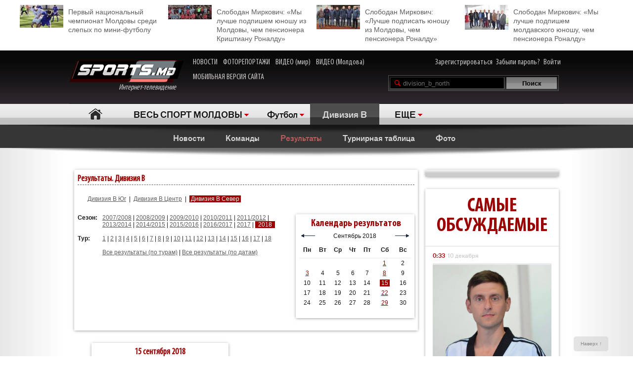

--- FILE ---
content_type: text/html; charset=UTF-8
request_url: http://moldova.sports.md/football/division_b/division_b_north/scores/15-09-2018/
body_size: 24797
content:
<!DOCTYPE html>
<html>
<head>

<meta http-equiv="Content-Type" content="text/html; charset=utf-8">
    <!--script async src="//pagead2.googlesyndication.com/pagead/js/adsbygoogle.js"></script-->
<meta name="verify-v1" content="KCKWSFwzoE8nz7CpEX9BD4G2Fv1sk82562TMOjJuEQs=" />
<meta name='yandex-verification' content='43a0f242545bc0bd' />

<title>15 сентября 2018. Результаты. Сезон-2018. Дивизия B - Футбол - на Молдова.sports.md</title>
<meta name="google-site-verification" content="MqqF_eB9kFty-TZe2AoS_nggEmf0bGjRAJ-6VMMvllc" />


<link rel="stylesheet" type="text/css" href="/skins/alpha/style.css" >
<link rel="stylesheet" type="text/css" href="/css/add-header.css" >
<script type="text/javascript" src="/js3/jquery-1.8.3.min.js"></script>
	<script>
		qwe = 'scores'
				var userman = true;
			</script>
<script type="text/javascript" src="/js3/ajax_func.js"></script>
<script type="text/javascript" src="/js3/xslider.js"></script>
<script type="text/javascript" src="/js3/modernizr.custom.49360.js"></script>

<!--script type="text/javascript" src="/js3/snowstorm-min.js"></script-->

<script type="text/javascript" src="/js3/uppod-0.3.12.js"></script>
<link rel=alternate type='application/rss+xml' title='Молдова.sports.md' href='/rss/'>

<link href='http://fonts.googleapis.com/css?family=Open+Sans+Condensed:300,300italic,700|Open+Sans:400,300,300italic,400italic,600,600italic,700,700italic&subset=latin,cyrillic,cyrillic-ext,latin-ext' rel='stylesheet' type='text/css'>

	<script type="text/javascript">
var xajaxRequestUri="/x_x.php";
var xajaxDebug=false;
var xajaxStatusMessages=false;
var xajaxWaitCursor=true;
var xajaxDefinedGet=0;
var xajaxDefinedPost=1;
var xajaxLoaded=false;
function xajax_X_getBirthDayProfiles(){return xajax.call("X_getBirthDayProfiles", arguments, 1);}
function xajax_X_getColajProfiles(){return xajax.call("X_getColajProfiles", arguments, 1);}
function xajax_X_addOrganizer(){return xajax.call("X_addOrganizer", arguments, 1);}
function xajax_X_processForm(){return xajax.call("X_processForm", arguments, 1);}
function xajax_X_processURLForm(){return xajax.call("X_processURLForm", arguments, 1);}
function xajax_X_processFormMultiple(){return xajax.call("X_processFormMultiple", arguments, 1);}
function xajax_X_processGames(){return xajax.call("X_processGames", arguments, 1);}
function xajax_X_upComment(){return xajax.call("X_upComment", arguments, 1);}
function xajax_X_downComment(){return xajax.call("X_downComment", arguments, 1);}
function xajax_X_upCommentPl(){return xajax.call("X_upCommentPl", arguments, 1);}
function xajax_X_downCommentPl(){return xajax.call("X_downCommentPl", arguments, 1);}
function xajax_X_upCommentGuest(){return xajax.call("X_upCommentGuest", arguments, 1);}
function xajax_X_downCommentGuest(){return xajax.call("X_downCommentGuest", arguments, 1);}
function xajax_X_upCommentBlog(){return xajax.call("X_upCommentBlog", arguments, 1);}
function xajax_X_downCommentBlog(){return xajax.call("X_downCommentBlog", arguments, 1);}
function xajax_X_upCommentBlogPlayer(){return xajax.call("X_upCommentBlogPlayer", arguments, 1);}
function xajax_X_downCommentBlogPlayer(){return xajax.call("X_downCommentBlogPlayer", arguments, 1);}
function xajax_X_addFavoritesTextS(){return xajax.call("X_addFavoritesTextS", arguments, 1);}
function xajax_X_addFavoritesFotoS(){return xajax.call("X_addFavoritesFotoS", arguments, 1);}
function xajax_X_addFavoritesPlayerS(){return xajax.call("X_addFavoritesPlayerS", arguments, 1);}
function xajax_X_addFavoritesTeamS(){return xajax.call("X_addFavoritesTeamS", arguments, 1);}
function xajax_X_addToFriendsS(){return xajax.call("X_addToFriendsS", arguments, 1);}
function xajax_X_addToMyFriendsS(){return xajax.call("X_addToMyFriendsS", arguments, 1);}
function xajax_X_ignoreToMyFriendsS(){return xajax.call("X_ignoreToMyFriendsS", arguments, 1);}
function xajax_X_blockShowS(){return xajax.call("X_blockShowS", arguments, 1);}
function xajax_X_blockShowBlogPlayer(){return xajax.call("X_blockShowBlogPlayer", arguments, 1);}
function xajax_X_blockShowComS(){return xajax.call("X_blockShowComS", arguments, 1);}
function xajax_X_blockShowComSPlayers(){return xajax.call("X_blockShowComSPlayers", arguments, 1);}
function xajax_X_blockShowComB(){return xajax.call("X_blockShowComB", arguments, 1);}
function xajax_X_blockShowComBPlayer(){return xajax.call("X_blockShowComBPlayer", arguments, 1);}
function xajax_X_passSendPass(){return xajax.call("X_passSendPass", arguments, 1);}
function xajax_X_Prognoz(){return xajax.call("X_Prognoz", arguments, 1);}
function xajax_X_PrognozMulti(){return xajax.call("X_PrognozMulti", arguments, 1);}
function xajax_X_AddClickBanner(){return xajax.call("X_AddClickBanner", arguments, 1);}
function xajax_X_GetTranslationShanel(){return xajax.call("X_GetTranslationShanel", arguments, 1);}
function xajax_X_GetTranslation(){return xajax.call("X_GetTranslation", arguments, 1);}
function xajax_X_ADD_COMENT(){return xajax.call("X_ADD_COMENT", arguments, 1);}
function xajax_X_GET_COMENTS(){return xajax.call("X_GET_COMENTS", arguments, 1);}
function xajax_X_getNewsWidget(){return xajax.call("X_getNewsWidget", arguments, 1);}
function xajax_X_getPhotoWidget(){return xajax.call("X_getPhotoWidget", arguments, 1);}
function xajax_X_getVideoWidget(){return xajax.call("X_getVideoWidget", arguments, 1);}
function xajax_X_vote(){return xajax.call("X_vote", arguments, 1);}
	</script>
	<script type="text/javascript" src="/tsp/moduls/xajax/xajax_js/xajax.js"></script>
	<script type="text/javascript">
window.setTimeout(function () { if (!xajaxLoaded) { alert('Error: the xajax Javascript file could not be included. Perhaps the URL is incorrect?\nURL: /tsp/moduls/xajax/xajax_js/xajax.js'); } }, 6000);
	</script>

<script>
  (function(i,s,o,g,r,a,m){i['GoogleAnalyticsObject']=r;i[r]=i[r]||function(){
  (i[r].q=i[r].q||[]).push(arguments)},i[r].l=1*new Date();a=s.createElement(o),
  m=s.getElementsByTagName(o)[0];a.async=1;a.src=g;m.parentNode.insertBefore(a,m)
  })(window,document,'script','//www.google-analytics.com/analytics.js','ga');

  ga('create', 'UA-39926880-1', 'sports.md');
  ga('send', 'pageview');
</script>

<script type="text/javascript">
<!--
$(document).ready(function() {

	//alert($('html')[0].className)

	xslider.init(' #my100slider , .slider2',{type:'a',speed:1000,timer:8000});

	slider3({id_list:'#right_slider'});
	select1('yselect');

	ax_widget_tabs('.ax-widget-tabs');
	if(userman){
						ax_widget_slider('.ax-widget-slider[id!=birthday_slider]',{speed:1000,callback_next:{widget_news_next:'this'}/*,callback_prev:{prev_back_head:'this'}*/});
					}else{
			ax_widget_slider('.ax-widget-slider[id!=birthday_slider]',{speed:1000,callback_next:{widget_news_next:'this'}/*,callback_prev:{prev_back_head:'this'}*/});
		}
		ax_widget_slider('#birthday_slider',{speed:1000});

		/*$(document).ready(function(){
			$.getJSON("http://graph.facebook.com/http://www.facebook.com/pages/SPORTSmd-Internet-TV/141295975942485?fields=likes",
				function(data){
					$('#likecount').html(data.likes);
					$('#likecount2').html(data.likes);
				});
		});*/

	});
	//-->
	</script>

            <meta property="og:type" content="article" />
     <meta property="og:title" content="" />
     <meta property="og:url" content="http://moldova.sports.md/" />
     <meta property="og:description" content="" />
     <meta property="article:published_time" content="1970-01-01 03:00" />
     <meta property="article:modified_time" content="1970-01-01 03:00" />
     <meta property="og:image" content="http://moldova.sports.md/tsp/" />
     <meta name="twitter:image:src" content="http://moldova.sports.md/tsp/" />
     <meta name="twitter:card" content="summary_large_image" />

	</head>
	<body>
    	<div id="fb-root"></div>
	<script>(function(d, s, id) {
			var js, fjs = d.getElementsByTagName(s)[0];
			if (d.getElementById(id)) return;
			js = d.createElement(s); js.id = id;
			js.src = "//connect.facebook.net/ru_RU/all.js#xfbml=1";
			fjs.parentNode.insertBefore(js, fjs);
		}(document, 'script', 'facebook-jssdk'));</script>

		
	<!--a target="_blank" class="branding_link" href="/ref.php?lnk=acerbis.md"></a-->

	<div id="layout">

	


	
	<!--<div class="topbanner" style=" text-align: center; background-color: #e7e7e7; position:relative; z-index: 10000;">
		<div style=" display2: inline-block; position:relative; max-width:1170px; margin:0 auto;">
			&lt;!&ndash;<script src="http://tellus.md/expand/sportsmd/tellus_expand_sports.js" type="text/javascript"></script>&ndash;&gt;
		</div>
	</div>
	
	
	

	

	
 -->


<style>
	.top_4news { padding:10px 0 15px 0; margin: 0 auto 0 auto; max-width: 1200px; font-size: 14px; line-height: 18px; }
	.top_4news li { width: 25%; float:left; }
	.top_4news li a { display: block; padding: 5px 20px 0 98px;}
	.top_4news li img { margin: -5px 10px 0 -98px; float: left; }
</style>
<div style="background-color: #fff;">
<div class="top_4news">
	<ul>
                <li>
            <a href="/football/news/03-12-2025/163242/pervyj_nacional_nyj_chempionat_moldovy_sredi_slepyh_po_mini_futbolu/"><img
                    width="88"
                    src="/tsp/upload/small/_1_small_1764750663.jpg"
                    alt="">Первый национальный чемпионат Молдовы среди слепых по мини-футболу</a></li>
        <li>
                <li>
            <a href="/football/news/25-11-2025/163148/slobodan_mirkovich_my_luchshe_podpishem_junoshu_iz_moldovy_chem_pensionera_krishtianu_ronaldu/"><img
                    width="88"
                    src="/tsp/upload/small/_1_small_1763988548.jpg"
                    alt="">Слободан Миркович: «Мы лучше подпишем юношу из Молдовы, чем пенсионера Криштиану Роналду»</a></li>
        <li>
                <li>
            <a href="/football/news/26-11-2025/163168/slobodan_mirkovich_luchshe_podpisat_junoshu_iz_moldovy_chem_pensionera_ronaldu/"><img
                    width="88"
                    src="/tsp/upload/small/_1_small_1764141921.jpg"
                    alt="">Слободан Миркович: «Лучше подписать юношу из Молдовы, чем пенсионера Роналду»</a></li>
        <li>
                <li>
            <a href="/football/news/27-11-2025/163177/slobodan_mirkovich_my_luchshe_podpishem_moldavskogo_junoshu_chem_pensionera_ronaldu/"><img
                    width="88"
                    src="/tsp/upload/small/_1_small_1764226201.jpg"
                    alt="">Слободан Миркович: «Мы лучше подпишем молдавского юношу, чем пенсионера Роналду»</a></li>
        <li>
                <!--<li>
            <a href="http://moldova.sports.md/football/articles/19-01-2015/80485/sergej_kleshhenko_na_segodn_ashnij_den_zimbru_v_ocherednoj_raz_poter_al_ravnovesije/"><img
                    width="88"
                    src="http://moldova.sports.md/tsp/upload/small/%D0%9A%D0%BB%D0%B5%D1%89%20%D0%B2%20%D1%84%D1%83%D1%82%D0%B1%D0%BE%D0%BB%D0%BA%D0%B5_1_small_1421330228.jpg"
                    alt="">Сергей Клещенко: «На сегодняшний день «Зимбру» в очередной раз потерял равновесие»</a></li>
        <li>
            <a href="http://moldova.sports.md/football/articles/09-01-2015/79562/igor_armash_ja_by_pozval_v_sbornuju_moldovy_ivelina_popova_i_george_bukura/"><img
                    width="88"
                    src="http://moldova.sports.md/tsp/upload/small/%D0%90%D1%80%D0%BC%D0%B0%D1%88%20%D0%B8%20%D0%BA%D1%83%D0%B1%D0%B0%D0%BD%D1%8C_1_small_1420559387.jpg"
                    alt="">Игорь Армаш: «Я бы позвал в сборную Молдовы Ивелина Попова и Георге Букура»</a></li>
        <li>
            <a href="http://moldova.sports.md/tennis/articles/04-01-2015/79273/anastasija_vdovenko_moja_motivacija_eto_ochki_wta/"><img
                    width="88" style="margin-bottom:5px;"
                    src="http://moldova.sports.md/tsp/upload/small/10387320_10205290787456294_174675628343877410_n_1_small_1420282748.jpg"
                    alt="">Анастасия Вдовенко: «Моя мотивация – это очки WTA»</a></li>
        <li>
            <a href="http://moldova.sports.md/chess/articles/10-01-2015/79852/shahmatnyj_quot_morzh_quot_dmitrij_svetushkin_l_ubit_zimneje_kupanije_i_pobedy_v_ispanii/"><img
                    width="88" src="http://moldova.sports.md/tsp/upload/small/chess_1_small_1421228126.jpg" alt="">Шахматный
                "морж" Дмитрий Светушкин любит зимнее купание и победы в Испании</a></li>-->

	</ul>
	<div class="clear"></div>
</div>
</div>

	<!-- HEADER -->
		<div id="header">

			<div class="wrapper">
								<form name="frmLogin" method="post" action="/auth.php">

					<div class="fblike"><div id="likecount2" ></div>
					<iframe src="http://www.facebook.com/plugins/like.php?href=http://www.facebook.com/pages/SPORTSmd-Internet-TV/141295975942485&layout=button_count" scrolling="no" frameborder="0" allowtransparency="true"></iframe>
					</div>

					<div class="logo"><a href="/"><img src="/skins/alpha/logo.png" alt="">Интернет-телевидение&nbsp;&nbsp;&nbsp;&nbsp;&nbsp;<!--img src="/skins/alpha/santa.png" alt="" style="position: absolute;left: 15px;top: -15px;height: 50px;"--></a></div>
										
										
					<style>
						.top_nav { position: absolute; top:15px; left: 270px; }
						.top_nav a { margin: 0 8px 0 0; display: inline-block; color:#CDCBCB; font-size: 16px; font-family: "myriad-cond"; }
						.top_nav a:hover { color:#B95D5D; }
					</style>
					
					<div class="top_nav">
						<a href="http://moldova.sports.md/news/">НОВОСТИ</a>
						<a href="http://moldova.sports.md/photos-report/">ФОТОРЕПОРТАЖИ</a>
						<a href="http://moldova.sports.md/all-video/">ВИДЕО (мир)</a>
						<a href="http://moldova.sports.md/all-video/">ВИДЕО (Молдова)</a>
						<br><br>
						<a href="http://m.sports.md">МОБИЛЬНАЯ ВЕРСИЯ САЙТА</a>
					</div>
					
										
				<div class="login"><a href="/register">Зарегистрироваться</a> <a href="/password-recovery.php">Забыли пароль?</a> <a class="shlog" href="#">Войти</a></div>
				<script type='text/javascript'>
					function frmSearchM(t){
						var search = document.getElementById('searchField').value;
						//var categ = document.getElementById('categSearch').value;
						document.location.href = '/search/' + 'all' +'/' + search;
					}
				</script>
				<div class="search">
					<input id="searchField" type="text" name="searchField" value="division_b_north" onKeyPress="if(event.keyCode==13)frmSearchM(this.form)">
					<input id="searchSend" type="button" name="searchSend" value="Поиск" onClick="frmSearchM('test');" class="searchbtn" >
				</div>
								<div class="showlogin" style="display:none;">
					<div><input class="inputtext" type="text" name="login_user" maxlength="12" tabindex="1" onblur="check_login(this,1)" onfocus="check_login(this,0)" title="Login"></div>
					<div><input class="inputtext" type="password" name="pass" maxlength="12" tabindex="2" onblur="check_login(this,1)" onfocus="check_login(this,0)" title="password"></div>
					<input type="submit" name="btnLogin" value="Войти" class="loginbtn" tabindex="3" class="searchbtn">
					<script type='text/javascript'>
						function check_login(obj, act){//alert(act)
							if(!act){
								if(obj.value == obj.getAttribute('title')){
									obj.value = '';
								}
							}else{
								if(obj.value == ''){
									obj.value = obj.getAttribute('title');
								}
							}
						}
						//var loginArr = document.getElementById('mylogin').getElementsByTagName('input');
						//alert(loginArr[0].title)
						var loginArr = $('.inputtext').get();
						//alert(loginArr[2].getAttribute('title'))
						//alert(loginArr[0].title)
						for(var i=0; i<loginArr.length; i++){
							if(!loginArr[i].value && loginArr[i].getAttribute('title')!=null){
								loginArr[i].value = loginArr[i].getAttribute('title');

							}
						}
						jQuery('.shlog').click(function(){
							jQuery('.showlogin').show('normal');
						});
						jQuery('#header').hover(function(){ },function(){ jQuery('.showlogin').hide('normal'); })
					</script>
				</div>
							</form>

			<div class="menu">
	<ul>
		<li class=" menu-item-home"><a href="/">Главная</a></li>
		
					<li class="has"><a href="/" alt="1">ВЕСЬ СПОРТ МОЛДОВЫ</a>
				<ul>
										<li><a href="/sports_kaleidoscope/">Спортивный калейдоскоп</a></li>
										<li><a href="/football/">Футбол</a></li>
										<li><a href="/futsal/">Футзал</a></li>
										<li><a href="/basketball/">Баскетбол</a></li>
										<li><a href="/volleyball/">Волейбол</a></li>
										<li><a href="/handball/">Гандбол</a></li>
										<li><a href="/rugby-7/">Регби</a></li>
										<li><a href="/baseball/">Бейсбол</a></li>
										<li><a href="/boxing/">Бокс</a></li>
										<li><a href="/kickboxing__muaythai/">Кикбоксинг, муай-тай</a></li>
										<li><a href="/wrestling/">Борьба</a></li>
										<li><a href="/aquatics/">Водные виды спорта</a></li>
										<li><a href="/taekwondo/">Таеквондо</a></li>
										<li><a href="/gymnastics/">Гимнастика</a></li>
										<li><a href="/karate/">Каратэ</a></li>
										<li><a href="/cycling/">Велоспорт</a></li>
										<li><a href="/auto/">Автоспорт</a></li>
										<li><a href="/athletics/">Легкая атлетика</a></li>
										<li><a href="/equestrian/">Конный спорт</a></li>
										<li><a href="/weightlifting/">Тяжелая атлетика</a></li>
										<li><a href="/tennis/">Теннис</a></li>
										<li><a href="/table_tennis/">Настольный теннис</a></li>
										<li><a href="/winter_sports/">Зимние виды спорта</a></li>
										<li><a href="/sports_dancing/">Спортивные танцы</a></li>
										<li><a href="/chess/">Шахматы</a></li>
										<li><a href="/checkers/">Шашки</a></li>
										<li><a href="/sumo/">Сумо</a></li>
									</ul>
			</li>
			
											<li class="has"><a href="/football/">Футбол</a>
					<ul>
												<li><a href="/football/national_division/">Национальная Дивизия</a></li>
												<li><a href="/football/sports_md_cup/">Кубок SPORTS.md</a></li>
												<li><a href="/football/children_and_youth/">Дети и юноши</a></li>
												<li><a href="/football/moldavian_supercup/">Суперкубок Молдовы</a></li>
												<li><a href="/football/international_football/">Международный футбол</a></li>
												<li><a href="/football/world_championship_2010/">Чемпионат мира по футболу</a></li>
												<li><a href="/football/beach_football/">Пляжный футбол</a></li>
												<li><a href="/football/national_team/">Национальная сборная</a></li>
												<li><a href="/football/division_a/">Дивизия A</a></li>
												<li><a href="/football/division_b/">Дивизия B</a></li>
												<li><a href="/football/moldova_cup/">Кубок Молдовы</a></li>
												<li><a href="/football/u-19/">U-19</a></li>
												<li><a href="/football/u-21/">U-21</a></li>
												<li><a href="/football/uefa_cup/">Кубок УЕФА</a></li>
												<li><a href="/football/friendly_games_all/">Товарищеские матчи</a></li>
												<li><a href="/football/europa_league/">Лига Европы</a></li>
												<li><a href="/football/champions_league/">Лига чемпионов</a></li>
						<li><a href="/football/news/">Новости</a></li>
						<li><a href="/football/teams/">Команды</a></li>
						<li><a href="/football/photos/">Фото</a></li>
											</ul>
				</li>
										
						<li class="act"><a href="/football/division_b/" class="gray">Дивизия B</a></li>			
						<li class="has"><a href="#">ЕЩЕ</a>
			<ul>
								<li><a href="/fitness/">Фитнес</a></li>
								<li><a href="/boxing/">Бокс</a></li>
								<li><a href="/kickboxing__muaythai/">Кикбоксинг, муай-тай</a></li>
								<li><a href="/wrestling/">Борьба</a></li>
								<li><a href="/aquatics/">Водные виды спорта</a></li>
								<li><a href="/taekwondo/">Таеквондо</a></li>
								<li><a href="/gymnastics/">Гимнастика</a></li>
								<li><a href="/karate/">Каратэ</a></li>
								<li><a href="/cycling/">Велоспорт</a></li>
								<li><a href="/auto/">Автоспорт</a></li>
								<li><a href="/athletics/">Легкая атлетика</a></li>
								<li><a href="/equestrian/">Конный спорт</a></li>
								<li><a href="/weightlifting/">Тяжелая атлетика</a></li>
								<li><a href="/tennis/">Теннис</a></li>
								<li><a href="/table_tennis/">Настольный теннис</a></li>
								<li><a href="/winter_sports/">Зимние виды спорта</a></li>
								<li><a href="/sports_dancing/">Спортивные танцы</a></li>
								<li><a href="/chess/">Шахматы</a></li>
								<li><a href="/checkers/">Шашки</a></li>
								<li><a href="/sumo/">Сумо</a></li>
							</ul>
		</li>
				<!--li class="adduser"><a href="#">Добавь <br>свою новость</a></li-->
	</ul>
</div>
		</div>

	</div>
	<div class="long_shadow"></div>
<!-- /#header -->

	<div class="sub-main-menu">
		<ul>
						  <!--MENU START -->
				
												<li><a href="/football/division_b/news/">Новости</a></li>
				&nbsp;&nbsp;&nbsp;&nbsp;				<li><a href="/football/division_b/teams/">Команды</a></li>
				&nbsp;&nbsp;&nbsp;&nbsp;				<li class="act"><a href="/football/division_b/scores/">Результаты</a></li>
				&nbsp;&nbsp;&nbsp;&nbsp;				<li><a href="/football/division_b/scoreboard/">Турнирная таблица</a></li>
				&nbsp;&nbsp;&nbsp;&nbsp;				<li><a href="/football/division_b/photos/">Фото</a></li>
				&nbsp;&nbsp;&nbsp;&nbsp;				
										</ul>
	</div>
	<div class="long_shadow"></div>
	
	
	
	

<div class="max1280 bgwhite">
	<br><br><br><br>
	<div class="columns cf">
		<div class="col_1-2">
			
			
			<script type='text/javascript' src='/js/cookie.js'></script>
			<form name="frmGame" action="/football.php" method="post">
			<input name="PAGE" type="hidden" value="scores">
						<div class="ax-box">
				<div class="pl_table">
					<h2>Результаты. Дивизия B</h2>
					<br>
					<div class="head_season">
														<div style="margin:10px 0px 10px 20px;">
																	<a href="/football/division_b/division_b_south/scores/" >Дивизия B Юг</a>
																	&nbsp;|&nbsp;									<a href="/football/division_b/division_b_center/scores/" >Дивизия B Центр</a>
																	&nbsp;|&nbsp;									<span class="n_calact">Дивизия B Север</span>
																									</div><br>
								<table width="100%" border="0" cellpadding="0" cellspacing="0">
	<tr>
		<td valign="top">
			<table width="100%" border="0" cellspacing="0" cellpadding="0">
				<!--tr>
					<td height="40" valign="top">&nbsp;</td>
					<td align="right" valign="top">
						<select size="1" name="Sport_ID" id="id_sorting">
							<option value="0" checked>Выберите</option>
														<option value="64"   >Спортивный калейдоскоп</option>
														<option value="6"   >Футбол</option>
														<option value="65"   >Футзал</option>
														<option value="7"   >Баскетбол</option>
														<option value="8"   >Волейбол</option>
														<option value="9"   >Гандбол</option>
														<option value="10"   >Регби</option>
														<option value="11"   >Бейсбол</option>
														<option value="20"   >Бокс</option>
														<option value="24"   >Кикбоксинг, муай-тай</option>
														<option value="21"   >Борьба</option>
														<option value="14"   >Водные виды спорта</option>
														<option value="23"   >Таеквондо</option>
														<option value="16"   >Гимнастика</option>
														<option value="25"   >Каратэ</option>
														<option value="67"   >Велоспорт</option>
														<option value="18"   >Автоспорт</option>
														<option value="12"   >Легкая атлетика</option>
														<option value="19"   >Конный спорт</option>
														<option value="13"   >Тяжелая атлетика</option>
														<option value="17"   >Теннис</option>
														<option value="66"   >Настольный теннис</option>
														<option value="15"   >Зимние виды спорта</option>
														<option value="26"   >Спортивные танцы</option>
														<option value="28"   >Шахматы</option>
														<option value="29"   >Шашки</option>
														<option value="27"   >Сумо</option>
													</select>
						<input type="submit" value=">>" class="btn" name="btnSport_ID" style="height:20px;">
					</td>
				</tr-->
				<tr>
					<td width="50" valign="top"><span style="margin:10px 0px;"><strong>Сезон:</strong></span></td>
					<td>
						<a href="/football/division_b/division_b_north/scores/2007-2008/">2007/2008</a> | <a href="/football/division_b/division_b_north/scores/2008-2009/">2008/2009</a> | <a href="/football/division_b/division_b_north/scores/2009-2010/">2009/2010</a> | <a href="/football/division_b/division_b_north/scores/2010-2011/">2010/2011</a> | <a href="/football/division_b/division_b_north/scores/2011-2012/">2011/2012</a> | <a href="/football/division_b/division_b_north/scores/2013-2014/">2013/2014</a> | <a href="/football/division_b/division_b_north/scores/2014-2015/">2014/2015</a> | <a href="/football/division_b/division_b_north/scores/2015-2016/">2015/2016</a> | <a href="/football/division_b/division_b_north/scores/2016-2017/">2016/2017</a> | <a href="/football/division_b/division_b_north/scores/2017/">2017</a> | <span class="n_calact">&nbsp;2018&nbsp;</span><br><br>
					</td>
				</tr>
								<tr>
					<td valign="top"><span style="margin:10px 0px;"><strong>Тур:</strong></span></td>
										<td>
						<a href="/football/division_b/division_b_north/scores/2018/1/">1</a> | <a href="/football/division_b/division_b_north/scores/2018/2/">2</a> | <a href="/football/division_b/division_b_north/scores/2018/3/">3</a> | <a href="/football/division_b/division_b_north/scores/2018/4/">4</a> | <a href="/football/division_b/division_b_north/scores/2018/5/">5</a> | <a href="/football/division_b/division_b_north/scores/2018/6/">6</a> | <a href="/football/division_b/division_b_north/scores/2018/7/">7</a> | <a href="/football/division_b/division_b_north/scores/2018/8/">8</a> | <a href="/football/division_b/division_b_north/scores/2018/9/">9</a> | <a href="/football/division_b/division_b_north/scores/2018/10/">10</a> | <a href="/football/division_b/division_b_north/scores/2018/11/">11</a> | <a href="/football/division_b/division_b_north/scores/2018/12/">12</a> | <a href="/football/division_b/division_b_north/scores/2018/13/">13</a> | <a href="/football/division_b/division_b_north/scores/2018/14/">14</a> | <a href="/football/division_b/division_b_north/scores/2018/15/">15</a> | <a href="/football/division_b/division_b_north/scores/2018/16/">16</a> | <a href="/football/division_b/division_b_north/scores/2018/17/">17</a> | <a href="/football/division_b/division_b_north/scores/2018/18/">18</a>						<br />
						<br />
					
													<a href="/football/division_b/division_b_north/scores/2018/bytur/">Все результаты (по турам)</a> | <a href="/football/division_b/division_b_north/scores/2018/bydate/">Все результаты (по датам)</a>
											</td>
									</tr>
							</table>
		</td>
				<td width="10"></td>
		<td width="240" valign="top" >
			<div class="ax-box" style="margin:0;">
			<div class="news_calendar">
			<table width="100%" height="22" border="0" cellpadding="0" cellspacing="0" class="month">
						<tr>
							<th colspan="3"><div class="rubric"><div>&nbsp;Календарь результатов</div></div></th>
						</tr>
						<tr><td width="35" align="right">&nbsp;<a href="/football/division_b/division_b_north/scores/15-08-2018"><img src="/img/design/arrow_l.gif" alt="" width="30" height="11" border="0"></a></td>
							<td width="200" height="20" align="center" class="black">Сентябрь&nbsp;2018</td><td width="35"><a href="/football/division_b/division_b_north/scores/15-10-2018"><img src="/img/design/arrow_r.gif" alt="" width="30" height="11" border="0"></a>&nbsp;</td>
						</tr>
				   </table><table width="100%" border="0" cellspacing="0" cellpadding="2" align="center"><tr valign="top" class="day" style="border-bottom: 1px solid #CCCCCC;">        <td><strong>Пн</strong></td>        <td><strong>Вт</strong></td>        <td><strong>Ср</strong></td>        <td><strong>Чт</strong></td>        <td><strong>Пт</strong></td>        <td><strong>Сб</strong></td>    <td><strong>Вс</strong></td>    </tr>    <tr><td colspan="5">&nbsp;</td><td><a href='/football/division_b/division_b_north/scores/01-09-2018/' title='01-09-2018 - 2018-09-01'>1</a></td><td>2</td>    </tr>    <tr><td><a href='/football/division_b/division_b_north/scores/03-09-2018/' title='03-09-2018 - 2018-09-03'>3</a></td><td>4</td><td>5</td><td>6</td><td>7</td><td><a href='/football/division_b/division_b_north/scores/08-09-2018/' title='08-09-2018 - 2018-09-08'>8</a></td><td>9</td>    </tr>    <tr><td>10</td><td>11</td><td>12</td><td>13</td><td>14</td><td><span class="date">&nbsp;15&nbsp;</span></td><td>16</td>    </tr>    <tr><td>17</td><td>18</td><td>19</td><td>20</td><td>21</td><td><a href='/football/division_b/division_b_north/scores/22-09-2018/' title='22-09-2018 - 2018-09-22'>22</a></td><td>23</td>    </tr>    <tr><td>24</td><td>25</td><td>26</td><td>27</td><td>28</td><td><a href='/football/division_b/division_b_north/scores/29-09-2018/' title='29-09-2018 - 2018-09-29'>29</a></td><td>30</td>    </tr>    <tr>    </tr></table><br>			</div>
			</div>
		</td>
			</tr>
</table>						
					</div>
				</div>
			</div>
			
			

			<div class="">
				
	<table width="100%" border="0" cellpadding="0" cellspacing="0">
		<tr><td align="center" width="50%">
			<div style="width:80%;">
			
<div class="ax-box">
	<div class="pl_table">
		<h3 class="acenter">15 сентября 2018</h3>
		<br>
		<ul class="pl_res_list aleft">
					<li >
				<span>12 тур </span>				<div >
					<a href="/team/speranta_drochia/" class="t_te"><strong>Сперанца Дрокия</strong></a> &ndash;
					<a href="/team/fc_riscani/" class="t_te"><strong>Рышкань</strong></a>&nbsp;&nbsp;&nbsp;&nbsp;&nbsp;
				</div>
				<div class="in_res">
					<a href="/">3:1</a>									</div>
				<p>
									<a href="/" class="t_gr">Анонс</a>&nbsp;&nbsp;
					<!--a href="/" class="t_gr">Прогноз</a>&nbsp;&nbsp; -->
					<a href="/" class="t_gr">Протокол</a>&nbsp;&nbsp;
					<a href="/" class="t_gr">Отчет</a>&nbsp;&nbsp;
					<a href="/" class="t_gr">Фото</a>
								</p>
			</li>
					<li >
								<div >
					<a href="/team/fc_sporting/" class="t_te"><strong>Спортинг</strong></a> &ndash;
					<a href="/team/fc_edinet/" class="t_te"><strong>Единец</strong></a>&nbsp;&nbsp;&nbsp;&nbsp;&nbsp;
				</div>
				<div class="in_res">
					<a href="/">1:1</a>									</div>
				<p>
									<a href="/" class="t_gr">Анонс</a>&nbsp;&nbsp;
					<!--a href="/" class="t_gr">Прогноз</a>&nbsp;&nbsp; -->
					<a href="/" class="t_gr">Протокол</a>&nbsp;&nbsp;
					<a href="/" class="t_gr">Отчет</a>&nbsp;&nbsp;
					<a href="/" class="t_gr">Фото</a>
								</p>
			</li>
					<li >
								<div >
					<a href="/team/intersport/" class="t_te"><strong>Интерспорт</strong></a> &ndash;
					<a href="/team/Rezina/" class="t_te"><strong>Резина</strong></a>&nbsp;&nbsp;&nbsp;&nbsp;&nbsp;
				</div>
				<div class="in_res">
					<a href="/">1:2</a>									</div>
				<p>
									<a href="/" class="t_gr">Анонс</a>&nbsp;&nbsp;
					<!--a href="/" class="t_gr">Прогноз</a>&nbsp;&nbsp; -->
					<a href="/" class="t_gr">Протокол</a>&nbsp;&nbsp;
					<a href="/" class="t_gr">Отчет</a>&nbsp;&nbsp;
					<a href="/" class="t_gr">Фото</a>
								</p>
			</li>
					<li class="noborder">
								<div >
					<a href="/team/fc_soroka/" class="t_te"><strong>Сорока</strong></a> &ndash;
					<a href="/team/maiak_cioropcani/" class="t_te"><strong>Маяк Чоропкань</strong></a>&nbsp;&nbsp;&nbsp;&nbsp;&nbsp;
				</div>
				<div class="in_res">
					<a href="/">3:0</a>									</div>
				<p>
									<a href="/" class="t_gr">Анонс</a>&nbsp;&nbsp;
					<!--a href="/" class="t_gr">Прогноз</a>&nbsp;&nbsp; -->
					<a href="/" class="t_gr">Протокол</a>&nbsp;&nbsp;
					<a href="/" class="t_gr">Отчет</a>&nbsp;&nbsp;
					<a href="/" class="t_gr">Фото</a>
								</p>
			</li>
				
		</ul>
	</div>
</div>

			</div>
	<td>&nbsp;</td>
	</td></tr></table>
				</div>
			
</form>			
		</div>
		<div class="col_3">
			<div class="colbox">
	<div class="right_slider" slide="tmpl-3">
		<!--ul id="right_slider">
	            <li><a href="https://www.facebook.com/easyprogress"><img src="/images/banners/ea-pr.jpg?8" alt=""></a></li>
	            <li><a href="https://www.facebook.com/easyprogress"><img src="/images/banners/ea-pr.jpg?8" alt=""></a></li>
 		    <!--<li><a href="http://www.boviline.md/"><img src="/images/banners/sports-md.jpg?5" alt=""></a></li>-->
		    <!--<li><a href="http://zedazeni.md/"><img src="/images/banners/zedazeni1.jpg?5" alt=""></a></li>-->
		    <!--<li><a href="http://www.favorit-tur.md/"><img src="/images/banners/fav_banner_256x356.jpg?5" alt=""></a></li>-->
		</ul--!>
		<!--div class="nav" id="right_slider_btn">
			<span class="act"></span>
			<span></span>
			<!--<span></span>
			<span></span>-->
			<!--<span></span>-->
            <!--span></span>
			<span></span-->
		</div--!>
	</div>
</div>

<div class="ax-box clear">
	<div class="ax-widget most_discussed_widget">
		<div class="ax-widget-caption">
			<h2>Cамые обсуждаемые</h2>
		</div>
		<!--  -->
			<div class="ax-widget-content">
				<div class="ax-widget-slider" rel="54">
					<ul>
						<li><ul>							<li>
								<span class="date">
									0:33<em>10 декабря</em>								</span>
																<span class="thumb"><a href="/taekwondo/news/10-12-2025/163273/maksim_gaus_novyj_glava_federacii_tkhekvondo_wtf_moldovy/"><img src="/tsp/upload/medium/_1_medium_1765106358.jpg" alt=""></a></span>
																<a href="/taekwondo/news/10-12-2025/163273/maksim_gaus_novyj_glava_federacii_tkhekvondo_wtf_moldovy/">
									Максим Гаус - новый глава Федерации тхэквондо WTF Молдовы 									<em class="ncom1">1</em>
								</a>
							</li>
																									<li>
								<span class="date">
									7:14<em>9 декабря</em>								</span>
																<a href="/winter_sports/news/09-12-2025/163282/moldavskije_lyzhniki_vystupili_na_etape_kontinental_nogo_kubka_fis_v_planice/">
									Молдавские лыжники выступили на этапе Континентального кубка FIS в Планице									<em class="ncom1">1</em>
								</a>
							</li>
																									<li>
								<span class="date">
									7:34<em>9 декабря</em>								</span>
																<a href="/winter_sports/news/09-12-2025/163283/kubok_mira_pavel_magazejev_stabilen_v_estersunde_ostal_nym_ne_khvatilo_tochnosti/">
									Кубок мира: Павел Магазеев стабилен в Эстерсунде, остальным не хватило точности									<em class="ncom1">1</em>
								</a>
							</li>
																									<li>
								<span class="date">
									7:55<em>9 декабря</em>								</span>
																<a href="/winter_sports/news/09-12-2025/163284/alina_stremous_shestaja_v_obshhem_zach_ote_kubka_ibu_posle_etapa_v_obertilliahe/">
									Алина Стремоус - шестая в общем зачёте Кубка IBU после этапа в Обертиллиахе									<em class="ncom1">1</em>
								</a>
							</li>
																									<li>
								<span class="date">
									7:44<em>9 декабря</em>								</span>
																<a href="/boxing/news/09-12-2025/163285/sil_nyj_start_sem_pobed_moldavskih_boks_orov_na_chempionate_mira_v_dubaje/">
									Сильный старт: семь побед молдавских боксёров на чемпионате мира в Дубае 									<em class="ncom1">1</em>
								</a>
							</li>
						</ul></li><li><ul>																			<li>
								<span class="date">
									8:00<em>9 декабря</em>								</span>
																<a href="/football/news/09-12-2025/163286/trijestina_artura_ionice_promahnulas_s_penal_ti_na_90_j_i_proigrala/">
									«Триестина» Артура Ионицэ промахнулась с пенальти на 90-й и проиграла									<em class="ncom1">1</em>
								</a>
							</li>
																									<li>
								<span class="date">
									8:22<em>9 декабря</em>								</span>
																<a href="/football/news/09-12-2025/163287/botoshan_shtefana_bodisht_anu_razdelil_ochki_v_central_nom_matche_tura_chempionata_rumynii/">
									«Ботошань» Штефана Бодиштяну разделил очки в центральном матче тура чемпионата Румынии									<em class="ncom1">1</em>
								</a>
							</li>
																									<li>
								<span class="date">
									9:04<em>9 декабря</em>								</span>
																<a href="/football/champions_league/news/09-12-2025/163288/liga_chempionov_central_nyj_match_v_milane_inter_liverpul/">
									Лига чемпионов. Центральный матч - в Милане: «Интер» - «Ливерпуль»									<em class="ncom1">1</em>
								</a>
							</li>
																									<li>
								<span class="date">
									9:12<em>10 декабря</em>								</span>
																<a href="/football/champions_league/news/10-12-2025/163289/liga_chempionov_protivostojanije_v_madride_real_manchester_siti/">
									Лига чемпионов. Противостояние в Мадриде: «Реал» - «Манчестер Сити»									<em class="ncom1">1</em>
								</a>
							</li>
																									<li>
								<span class="date">
									15:00<em>9 декабря</em>								</span>
																<a href="/football/news/09-12-2025/163290/bitva_za_titul_startujet_v_marte_opublikovan_kalendar_fazy_ii_ligi_7777/">
									Битва за титул стартует в марте: опубликован календарь фазы II Лиги 7777									<em class="ncom1">1</em>
								</a>
							</li>
						</ul></li><li><ul>																			<li>
								<span class="date">
									7:55<em>10 декабря</em>								</span>
																<a href="/football/news/10-12-2025/163292/araz_kristiana_avrama_vyigral_v_chempionate_azerbajdzhana/">
									«Араз» Кристиана Аврама выиграл в чемпионате Азербайджана									<em class="ncom1">1</em>
								</a>
							</li>
																									<li>
								<span class="date">
									8:05<em>10 декабря</em>								</span>
																<a href="/football/news/10-12-2025/163293/moldova_prinimajet_krupnyj_forum_uefa_share_14_stran_del_ats_a_opytom_podgotovki_trenerov/">
									Молдова принимает крупный форум UEFA Share: 14 стран делятся опытом подготовки тренеров									<em class="ncom1">1</em>
								</a>
							</li>
																									<li>
								<span class="date">
									8:22<em>10 декабря</em>								</span>
																<a href="/football/news/10-12-2025/163294/prodolzhajets_a_poisk_talantov_startovali_selekcii_dl_a_novyh_komand_wu14/">
									Продолжается поиск талантов: стартовали селекции для новых команд WU14									<em class="ncom1">1</em>
								</a>
							</li>
																									<li>
								<span class="date">
									8:42<em>10 декабря</em>								</span>
																<a href="/football/champions_league/news/10-12-2025/163295/liga_chempionov_inter_proigral_na_san_siro_liverpul_u/">
									Лига чемпионов. «Интер» проиграл на «Сан-Сиро» «Ливерпулю»									<em class="ncom1">1</em>
								</a>
							</li>
																									<li>
								<span class="date">
									11:11<em>10 декабря</em>								</span>
																<a href="/boxing/news/10-12-2025/163296/moldavskije_boks_ory_na_chempionate_mira_v_dubaje_odin_boj_do_polufinala/">
									Молдавские боксёры на чемпионате мира в Дубае: один бой до полуфинала									<em class="ncom1">1</em>
								</a>
							</li>
						</ul></li><li><ul>																			<li>
								<span class="date">
									14:33<em>10 декабря</em>								</span>
																<a href="/football/news/10-12-2025/163297/moldovy_primet_mini_turnir_otbora_k_chempionatu_jevropy_do_17_let_po_futbolu/">
									Молдовы примет мини-турнир отбора к чемпионату Европы до 17 лет по футболу									<em class="ncom1">1</em>
								</a>
							</li>
																									<li>
								<span class="date">
									9:00<em>11 декабря</em>								</span>
																<a href="/football/europa_league/news/11-12-2025/163298/liga_jevropy_makkabi_tel_aviv_iona_nikolajesku_sygrajet_so_shtutgartom/">
									Лига Европы. «Маккаби» (Тель-Авив) Иона Николаеску сыграет со «Штутгартом»									<em class="ncom1">1</em>
								</a>
							</li>
																									<li>
								<span class="date">
									9:22<em>11 декабря</em>								</span>
																<a href="/football/europa_league/news/11-12-2025/163299/liga_jevropy_fcsb_primet_fejjenoord/">
									Лига Европы. FCSB примет «Фейеноорд»									<em class="ncom1">1</em>
								</a>
							</li>
																									<li>
								<span class="date">
									7:13<em>11 декабря</em>								</span>
																<a href="/football/news/11-12-2025/163300/fk_belc_ob_javil_datu_nachala_podgotovki_ko_vtoroj_polovine_sezona/">
									ФК «Бэлць» объявил дату начала подготовки ко второй половине сезона									<em class="ncom1">1</em>
								</a>
							</li>
																									<li>
								<span class="date">
									7:24<em>11 декабря</em>								</span>
																<a href="/football/news/11-12-2025/163301/moldova_uznala_sopernikov_gruppovogo_etapa_kubka_regionov_ujefa/">
									Молдова узнала соперников группового этапа Кубка регионов УЕФА 									<em class="ncom1">1</em>
								</a>
							</li>
						</ul></li><li><ul>																			<li>
								<span class="date">
									7:16<em>11 декабря</em>								</span>
																<a href="/football/news/11-12-2025/163302/junosheskaja_sbornaja_moldovy_do_19_let_uznala_sopernikov_v_otbore_che_2026_27/">
									Юношеская сборная Молдовы до 19 лет узнала соперников в отборе ЧЕ-2026/27									<em class="ncom1">1</em>
								</a>
							</li>
																									<li>
								<span class="date">
									7:45<em>11 декабря</em>								</span>
																<a href="/football/champions_league/news/11-12-2025/163303/liga_chempionov_manchester_siti_obygral_real_na_sant_jago_bernabeu/">
									Лига чемпионов. «Манчестер Сити» обыграл «Реал» на «Сантьяго Бернабеу»									<em class="ncom1">1</em>
								</a>
							</li>
																									<li>
								<span class="date">
									8:00<em>11 декабря</em>								</span>
																<a href="/boxing/news/11-12-2025/163304/aleksandr_paraskiv_v_polufinale_chm_moldavskij_boks_or_garantiroval_sebe_medal/">
									Александр Параскив - в полуфинале ЧМ! Молдавский боксёр гарантировал себе медаль									<em class="ncom1">1</em>
								</a>
							</li>
																									<li>
								<span class="date">
									9:55<em>11 декабря</em>								</span>
																<a href="/football/news/11-12-2025/163305/liga_konferencij_dinamo_kijev_otpravl_ajets_a_vo_florenciju/">
									Лига конференций. «Динамо» (Киев) отправляется во Флоренцию									<em class="ncom1">1</em>
								</a>
							</li>
																									<li>
								<span class="date">
									10:27<em>11 декабря</em>								</span>
																<a href="/football/news/11-12-2025/163306/liga_konferencij_zrin_ski_vitalija_damashkana_sygrajet_v_pol_she/">
									Лига конференций. «Зриньски» Виталия Дамашкана сыграет в Польше 									<em class="ncom1">1</em>
								</a>
							</li>
						</ul></li><li><ul>																			<li>
								<span class="date">
									13:33<em>11 декабря</em>								</span>
																<a href="/football/news/11-12-2025/163307/kalendar_vtoroj_chasti_futbol_noj_ligi_1/">
									Календарь второй части футбольной Лиги 1 									<em class="ncom1">1</em>
								</a>
							</li>
																									<li>
								<span class="date">
									7:33<em>12 декабря</em>								</span>
																<a href="/football/news/12-12-2025/163308/sbornaja_wu_19_sygrajet_protiv_kosovo_farer_i_litvy/">
									Сборная WU-19 сыграет против Косово, Фарер и Литвы 									<em class="ncom1">1</em>
								</a>
							</li>
																									<li>
								<span class="date">
									7:46<em>12 декабря</em>								</span>
																<a href="/football/news/12-12-2025/163309/sopernicy_sbornoj_wu_19_iz_chernogorii_i_kazahstana/">
									Соперницы сборной WU-19 - из Черногории и Казахстана									<em class="ncom1">1</em>
								</a>
							</li>
																									<li>
								<span class="date">
									8:33<em>12 декабря</em>								</span>
																<a href="/boxing/articles/12-12-2025/163310/aleksandr_paraskiv_bronzovyj_priz_or_chempionata_mira/">
									Александр Параскив - бронзовый призёр чемпионата мира									<em class="ncom1">1</em>
								</a>
							</li>
																									<li>
								<span class="date">
									8:44<em>12 декабря</em>								</span>
																<a href="/football/europa_league/news/12-12-2025/163311/liga_jevropy_klub_iona_nikolajesku_proigral_v_germanii_shtutgartu/">
									Лига Европы. Клуб Иона Николаеску проиграл в Германии «Штутгарту»									<em class="ncom1">1</em>
								</a>
							</li>
						</ul></li><li><ul>																			<li>
								<span class="date">
									8:55<em>12 декабря</em>								</span>
																<a href="/football/europa_league/news/12-12-2025/163312/liga_jevropy_fcsb_oderzhal_volevuju_pobedu_nad_fejjenoordom/">
									Лига Европы. FCSB одержал волевую победу над «Фейеноордом»									<em class="ncom1">1</em>
								</a>
							</li>
																									<li>
								<span class="date">
									9:15<em>12 декабря</em>								</span>
																<a href="/football/europa_league/news/12-12-2025/163313/liga_konferencij_fiorentina_odolela_dinamo_kijev/">
									Лига конференций. «Фиорентина» одолела «Динамо» (Киев)									<em class="ncom1">1</em>
								</a>
							</li>
																									<li>
								<span class="date">
									9:33<em>12 декабря</em>								</span>
																<a href="/football/europa_league/news/12-12-2025/163314/liga_konferencij_klub_vitalija_damashkana_ne_vystojal_v_pol_she/">
									Лига конференций. Клуб Виталия Дамашкана не выстоял в Польше 									<em class="ncom1">1</em>
								</a>
							</li>
																									<li>
								<span class="date">
									9:43<em>12 декабря</em>								</span>
																<a href="/futsal/news/12-12-2025/163315/eks_kapitan_sbornoj_anglii_po_futzalu_provel_v_kishineve_master_klass/">
									Экс-капитан сборной Англии по футзалу провел в Кишиневе мастер-класс									<em class="ncom1">1</em>
								</a>
							</li>
																									<li>
								<span class="date">
									0:00<em>13 декабря</em>								</span>
																<a href="/football/news/13-12-2025/163316/vitalij_galat_budet_trenirovat_vratarej_chempiona_uzbekistana/">
									Виталий Галат будет тренировать вратарей чемпиона Узбекистана 									<em class="ncom1">1</em>
								</a>
							</li>
						</ul></li><li><ul>																			<li>
								<span class="date">
									0:03<em>13 декабря</em>								</span>
																<a href="/football/news/13-12-2025/163317/novyj_format_vybyvanija_liga_1_vvodit_perehodnyj_match_so_vtorym_mestom_ligi_2/">
									Новый формат выбывания: Лига 1 вводит переходный матч со вторым местом Лиги 2									<em class="ncom1">1</em>
								</a>
							</li>
																									<li>
								<span class="date">
									0:05<em>13 декабря</em>								</span>
																<a href="/football/news/13-12-2025/163318/v_lige_7777_vvod_at_ob_azatel_nuju_kvotu_na_moldavskih_futbolistov_s_sezona_2026_27/">
									В Лиге 7777 вводят обязательную квоту на молдавских футболистов с сезона-2026/27									<em class="ncom1">1</em>
								</a>
							</li>
																									<li>
								<span class="date">
									0:20<em>13 декабря</em>								</span>
																<a href="/winter_sports/news/13-12-2025/163319/uverennyj_start_alina_stremous_voshla_v_top_25_sprinta_i_prinesla_moldove_ochki_kubka_mira/">
									Уверенный старт: Алина Стремоус вошла в ТОП-25 спринта и принесла Молдове очки Кубка мира									<em class="ncom1">1</em>
								</a>
							</li>
																									<li>
								<span class="date">
									0:18<em>13 декабря</em>								</span>
																<a href="/winter_sports/news/13-12-2025/163320/kompaktnyj_finish_moldavskih_biatlonistov_v_muzhskom_sprinte_na_vtorom_etape_kubka_mira/">
									Компактный финиш молдавских биатлонистов в мужском спринте на втором этапе Кубка мира									<em class="ncom1">1</em>
								</a>
							</li>
																									<li>
								<span class="date">
									9:42<em>13 декабря</em>								</span>
																<a href="/football/news/13-12-2025/163321/utochnenija_po_pravilam_licenzirovanija_futbol_nyh_klubov_fmf/">
									Уточнения по правилам лицензирования футбольных клубов FMF									<em class="ncom1">1</em>
								</a>
							</li>
						</ul></li><li><ul>																			<li>
								<span class="date">
									10:00<em>13 декабря</em>								</span>
																<a href="/wrestling/news/13-12-2025/163322/policejskij_chempion_moldovy_po_dz_udo/">
									Полицейский – чемпион Молдовы по дзюдо									<em class="ncom1">1</em>
								</a>
							</li>
																									<li>
								<span class="date">
									10:15<em>13 декабря</em>								</span>
																<a href="/football/news/13-12-2025/163323/futbol_nyje_veterany_opredel_ajut_chempiona/">
									Футбольные ветераны определяют чемпиона									<em class="ncom1">1</em>
								</a>
							</li>
																									<li>
								<span class="date">
									10:30<em>13 декабря</em>								</span>
																<a href="/sports_kaleidoscope/news/13-12-2025/163324/des_atka_luchshih_sportsmenov_moldovy_2025_go_goda_po_versii_sports_md/">
									Десятка лучших спортсменов Молдовы 2025-го года по версии SPORTS.md									<em class="ncom1">1</em>
								</a>
							</li>
																									<li>
								<span class="date">
									11:00<em>13 декабря</em>								</span>
																<a href="/football/news/13-12-2025/163325/molotok_kak_argument_v_spore_bolel_shhikov/">
									Молоток как аргумент в споре болельщиков									<em class="ncom1">1</em>
								</a>
							</li>
																									<li>
								<span class="date">
									9:05<em>14 декабря</em>								</span>
																<a href="/football/news/14-12-2025/163326/obrazovatel_naja_programma_ujefa_po_upravleniju_futbol_nymi_klubami/">
									Образовательная программа УЕФА по управлению футбольными клубами									<em class="ncom1">1</em>
								</a>
							</li>
						</ul></li><li><ul>																			<li>
								<span class="date">
									8:15<em>14 декабря</em>								</span>
																<a href="/football/news/14-12-2025/163327/ekologicheskaja_iniciativa_politehniki_utm/">
									Экологическая инициатива «Политехники UTM»									<em class="ncom1">1</em>
								</a>
							</li>
																									<li>
								<span class="date">
									8:44<em>14 декабря</em>								</span>
																<a href="/football/news/14-12-2025/163328/sem_turov_bez_pobed_dandi_junajted_jurija_jovu_snova_ter_ajet_ochki/">
									Семь туров без побед: «Данди Юнайтед» Юрия Йову снова теряет очки 									<em class="ncom1">1</em>
								</a>
							</li>
																									<li>
								<span class="date">
									9:05<em>14 декабря</em>								</span>
																<a href="/football/news/14-12-2025/163329/kambek_bez_kheppi_enda_karpaty_baboglo_ostanovilis_v_shage_ot_nich_jej/">
									Камбэк без хэппи-энда: «Карпаты» Бабогло остановились в шаге от ничьей									<em class="ncom1">1</em>
								</a>
							</li>
																									<li>
								<span class="date">
									9:26<em>14 декабря</em>								</span>
																<a href="/football/news/14-12-2025/163330/den_rozhdenija_prezidenta_fmf/">
									День рождения президента FMF									<em class="ncom1">1</em>
								</a>
							</li>
																									<li>
								<span class="date">
									9:45<em>14 декабря</em>								</span>
																<a href="/football/news/14-12-2025/163331/moldavskij_futbolist_zabil_gol_na_glazah_lionel_a_messi/">
									Молдавский футболист забил гол на глазах Лионеля Месси									<em class="ncom1">1</em>
								</a>
							</li>
						</ul></li><li><ul>																			<li>
								<span class="date">
									9:44<em>14 декабря</em>								</span>
																<a href="/football/news/14-12-2025/163332/moldavskoje_derbi_v_rumynii_vadim_race_i_shtefan_bodisht_anu_razoshlis_mirom/">
									Молдавское дерби в Румынии: Вадим Рацэ и Штефан Бодиштяну разошлись миром 									<em class="ncom1">1</em>
								</a>
							</li>
																									<li>
								<span class="date">
									10:00<em>14 декабря</em>								</span>
																<a href="/winter_sports/news/14-12-2025/163333/moldavskij_start_na_kubke_ibu_v_ridnau_bez_vysokih_rezul_tatov/">
									Молдавский старт на Кубке IBU в Риднау: без высоких результатов									<em class="ncom1">1</em>
								</a>
							</li>
																									<li>
								<span class="date">
									10:20<em>14 декабря</em>								</span>
																<a href="/football/news/14-12-2025/163334/uluchshenije_kachestva_trenerskogo_obrazovanija_seminar_ujefa_14_stran_pl_us_moldova/">
									Улучшение качества тренерского образования. Семинар УЕФА. 14 стран плюс Молдова									<em class="ncom1">1</em>
								</a>
							</li>
																									<li>
								<span class="date">
									10:45<em>14 декабря</em>								</span>
																<a href="/football/news/14-12-2025/163335/bolel_shhiki_obvin_ajut_fifa_v_vymogatel_stve/">
									Болельщики обвиняют ФИФА в «вымогательстве»									<em class="ncom1">1</em>
								</a>
							</li>
																									<li>
								<span class="date">
									7:45<em>15 декабря</em>								</span>
																<a href="/football/news/15-12-2025/163337/dubl_kapitana_artur_ionice_prin_os_trijestine_pobedu_v_serii_c/">
									Дубль капитана: Артур Ионицэ принёс «Триестине» победу в Серии C									<em class="ncom1">1</em>
								</a>
							</li>
						</ul></li><li><ul>																			<li>
								<span class="date">
									8:02<em>15 декабря</em>								</span>
																<a href="/football/news/15-12-2025/163338/araz_kristiana_avrama_krupno_ustupil_uchastniku_ligi_chempionov/">
									«Араз» Кристиана Аврама крупно уступил участнику Лиги чемпионов									<em class="ncom1">1</em>
								</a>
							</li>
																									<li>
								<span class="date">
									8:23<em>15 декабря</em>								</span>
																<a href="/football/news/15-12-2025/163339/universitat_a_kluzh_virdzhiliu_postolaki_v_shage_ot_zavetnoj_shest_orki/">
									«Университатя» (Клуж) Вирджилиу Постолаки в шаге от заветной шестёрки									<em class="ncom1">1</em>
								</a>
							</li>
																									<li>
								<span class="date">
									8:45<em>15 декабря</em>								</span>
																<a href="/wrestling/news/15-12-2025/163340/samyje_moshhnyje_chempiony_alin_bagrin_i_oksana_d_jachenko/">
									Самые мощные чемпионы – Алин Багрин и Оксана Дьяченко									<em class="ncom1">1</em>
								</a>
							</li>
																									<li>
								<span class="date">
									8:51<em>15 декабря</em>								</span>
																<a href="/football/news/15-12-2025/163341/s_pobedoj_i_rekordom_na_zimnij_pereryv_ruh_vlada_rejl_anu_v_des_atke_chempionata_ukrainy/">
									С победой и рекордом - на зимний перерыв: «Рух» Влада Рэйляну в десятке чемпионата Украины 									<em class="ncom1">1</em>
								</a>
							</li>
																									<li>
								<span class="date">
									9:12<em>15 декабря</em>								</span>
																<a href="/football/news/15-12-2025/163342/andrej_mocok_otmetils_a_assistom_za_trapani_razrezav_oboronu_sopernika/">
									Андрей Моцок отметился ассистом за «Трапани», разрезав оборону соперника 									<em class="ncom1">1</em>
								</a>
							</li>
						</ul></li><li><ul>																			<li>
								<span class="date">
									9:36<em>15 декабря</em>								</span>
																<a href="/football/news/15-12-2025/163343/chempion_belarusi_sozhalejet_ob_uhode_denisa_kozlovskogo_v_zimbru_vozmozhen_li_kambek/">
									Чемпион Беларуси сожалеет об уходе Дениса Козловского в «Зимбру». Возможен ли камбэк?									<em class="ncom1">1</em>
								</a>
							</li>
																									<li>
								<span class="date">
									9:50<em>15 декабря</em>								</span>
																<a href="/futsal/national_division_futsal/news/15-12-2025/163344/klik_media_po_prezhnemu_bez_poter_tiras_po_prezhnemu_bez_ochkov/">
									«Клик Медиа» по-прежнему без потерь, «Тирас» по-прежнему без очков									<em class="ncom1">1</em>
								</a>
							</li>
																									<li>
								<span class="date">
									10:05<em>15 декабря</em>								</span>
																<a href="/aquatics/news/15-12-2025/163345/vodnoje_polo_moldova_pobedy_v_chehii_nad_saudovskoj_aravijej_avstrijej_i_ssha/">
									Водное поло. Молдова. Победы в Чехии над Саудовской Аравией, Австрией и США									<em class="ncom1">1</em>
								</a>
							</li>
																									<li>
								<span class="date">
									10:25<em>15 декабря</em>								</span>
																<a href="/futsal/news/15-12-2025/163346/futzal_viktor_bugenko_budet_sudit_matchi_final_nogo_turnira_che_2026_v_slovenii/">
									Футзал. Виктор Бугенко будет судить матчи финального турнира ЧЕ-2026 в Словении									<em class="ncom1">1</em>
								</a>
							</li>
												</ul></li>											</ul>
					<div class="ax-widget-slider-nav">
						<div class="prev"></div>
						<div class="next"></div>
						<a class="more" href="/football/division_b/division_b_north/news/">Все новости</a>
					</div>
				</div>
			</div>





	</div>
</div>

<script type="text/javascript">

	function widget_news_next(arg){
		var id = arguments[0].id.slice(0,-5);
		if(!$('#'+id+' LI.act').next()[0]){
			$('#'+id+' .preloader').show();
			if($('#'+id+' LI.act').length){
				page = $('#'+id+' LI.act').index()+1;
			}else{
				page = 0;
			}
			sid = $('#'+id).attr('sid');
			rel = $('#'+id).attr('rel');
			type = $('#'+id).attr('reltype');
			contype = $('#'+id).attr('contype');
			mshift = $('#'+id).attr('mshift') ? $('#'+id).attr('mshift') : 0;
			exclude = '';
			switch(contype){

				case 'photo' :
					perpage = 3;
					xajax_X_getPhotoWidget(sid,rel,id,page*perpage,perpage,type,exclude);
					break;

				case 'video' :
					perpage = 6;
					//xajax_X_getVideoWidget(sid,rel,id,page*perpage,perpage,type,exclude);
					$('#'+id+' .preloader').hide();
					return;
					break;

				default :
					switch(type){

						case '9' : // tv
							perpage = 30;
							xajax_X_getNewsWidget(sid,rel,id,page*perpage,perpage,type,exclude);
							break;

						case '12' : // site
							perpage = 5;
							xajax_X_getNewsWidget(sid,rel,id,page*perpage,perpage,type,exclude);
							break;

						case '13' : // prog
							perpage = 4;
							xajax_X_getNewsWidget(sid,rel,id,page*perpage,perpage,type,exclude);
							break;

						case undefined : // user
							perpage = 5;
							//xajax_X_getNewsUsersWidget(sid,rel,id,page*perpage,perpage,type,exclude);
							break;

						default : // news
							type = 0;
							exclude = '9,12,13';
							perpage = 12;
							xajax_X_getNewsWidget(sid,rel,id,page*perpage-(-mshift),perpage,type,exclude);
							break;
					}
					break;
			}
			setTimeout(function(){$('#'+id+' .preloader').hide();},10000);
		}else{
			return true;
		}

	}


</script>
<div class="ax-box clear">
	<div class="ax-widget most_discussed_widget">
		<div class="ax-widget-caption">
			<h2>Самые популярные</h2>
		</div>
		<div class="ax-widget-tabs">
						<ul>
							<li class="act">за год</li>

							<li>за 6 месяцев</li>

						</ul>
					</div>
            <div class="ax-widget-content ax-widget-tabs-content">
            <div class="ax-widget-slider" sid="1_YEAR" rel="0" reltype="0" mshift="">
					<ul>
						<li><ul>							<li>
								<span class="date">
									8:15<em>30 декабря</em>								</span>
																<span class="thumb"><a href="/basketball/articles/30-12-2024/159279/chadyr_basket_obladatel_kubka_moldovy/"><img src="/tsp/upload/medium/_1_medium_1735538968.jpg" alt=""></a></span>
																<a href="/basketball/articles/30-12-2024/159279/chadyr_basket_obladatel_kubka_moldovy/">
									«Чадыр-Баскет» - обладатель Кубка Молдовы									<em class="ncom1">6</em>
								</a>
							</li>
																									<li>
								<span class="date">
									9:40<em>20 декабря</em>								</span>
																<a href="/winter_sports/news/20-12-2024/159204/moldavskije_biatlonisty_startovali_na_tret_jem_etape_kubka_mira/">
									Молдавские биатлонисты стартовали на третьем этапе Кубка мира 									<em class="ncom1">5</em>
								</a>
							</li>
																									<li>
								<span class="date">
									15:03<em>11 мая</em>								</span>
																<a href="/football/news/11-05-2024/156482/fk_belc_dachija_bujukan_2_2_2_0_polnyj_protokol_matcha/">
									ФК «Бэлць» - «Дачия Буюкань» 2:2 (2:0). Полный протокол матча									<em class="ncom1">5</em>
								</a>
							</li>
																									<li>
								<span class="date">
									8:50<em>27 ноября</em>								</span>
																<a href="/football/news/27-11-2025/163177/slobodan_mirkovich_my_luchshe_podpishem_moldavskogo_junoshu_chem_pensionera_ronaldu/">
									Слободан Миркович: «Мы лучше подпишем молдавского юношу, чем пенсионера Роналду»									<em class="ncom1">5</em>
								</a>
							</li>
																									<li>
								<span class="date">
									22:41<em>2 ноября</em>								</span>
																<a href="/football/news/02-11-2025/162884/vadim_skripchenko_v_porazhenii_vsegda_vinovat_trener/">
									Вадим Скрипченко: «В поражении всегда виноват тренер»									<em class="ncom1">5</em>
								</a>
							</li>
						</ul></li><li><ul>																			<li>
								<span class="date">
									9:35<em>1 апреля</em>								</span>
																<a href="/football/u-19/news/01-04-2025/160299/che_wu_19_farerskije_ostrova_moldova_7_0_4_0_polnyj_protokol_matcha/">
									ЧЕ. WU-19. Фарерские острова – Молдова 7:0 (4:0). Полный протокол матча									<em class="ncom1">4</em>
								</a>
							</li>
																									<li>
								<span class="date">
									10:00<em>30 мая</em>								</span>
																<a href="/football/news/30-05-2025/160963/fmf_i_ngm_partn_ory_po_sotrudnichestvu/">
									FMF и NGM – партнёры по сотрудничеству									<em class="ncom1">4</em>
								</a>
							</li>
																									<li>
								<span class="date">
									20:15<em>8 ноября</em>								</span>
																<a href="/football/u-19/news/08-11-2023/154361/andrej_kornejenkov_v_futbole_inogda_i_5_ti_m_achej_ne_khvatajet_ne_budem_zagadyvat/">
									Андрей Корнеенков: «В футболе иногда и 5-ти мячей не хватает, не будем загадывать»									<em class="ncom1">3</em>
								</a>
							</li>
																									<li>
								<span class="date">
									10:55<em>25 марта</em>								</span>
																<a href="/football/national_team/official_games/articles/25-03-2025/160221/chm_2026_moldova_estonija_2_3_0_2_polnyj_protokol_matcha/">
									ЧМ-2026. Молдова – Эстония 2:3 (0:2).  Полный протокол матча									<em class="ncom1">3</em>
								</a>
							</li>
																									<li>
								<span class="date">
									9:30<em>4 мая</em>								</span>
																<a href="/football/news/04-05-2025/160670/liga_2_zona_jug_real_pobezhdajet_konkurenty_ne_otstajut/">
									Лига 2. Зона «Юг». «Реал» побеждает, конкуренты не отстают									<em class="ncom1">3</em>
								</a>
							</li>
						</ul></li><li><ul>																			<li>
								<span class="date">
									9:29<em>11 июля</em>								</span>
																<a href="/football/news/11-07-2025/161485/lk_sensacija_v_san_marino_pri_moldavskom_sudejstve_tre_fiori_obygral_p_unik/">
									ЛК.Сенсация в Сан-Марино. При молдавском судействе «Тре Фиори» обыграл «Пюник»									<em class="ncom1">3</em>
								</a>
							</li>
																									<li>
								<span class="date">
									10:15<em>30 октября</em>								</span>
																<a href="/football/news/30-10-2025/162832/fifa_i_ujefa_moldova_strana_pioner_v_regione_vydel_ajushhajas_a_uspeshnymi_projektami/">
									ФИФА и УЕФА. Молдова – страна-пионер в регионе, выделяющаяся успешными проектами									<em class="ncom1">3</em>
								</a>
							</li>
																									<li>
								<span class="date">
									8:40<em>24 декабря</em>								</span>
																<a href="/athletics/news/24-12-2024/159235/andrian_mardare_i_aleksandra_jemil_janova_luchshije_legkoatlety_2024_goda/">
									Андриан Мардаре и Александра Емильянова – лучшие легкоатлеты 2024 года									<em class="ncom1">3</em>
								</a>
							</li>
																									<li>
								<span class="date">
									18:22<em>31 декабря</em>								</span>
																<a href="/football/articles/31-12-2024/159289/ion_nikolajesku_luchshij_vtoroj_god_podr_ad/">
									Ион Николаеску – лучший второй год подряд									<em class="ncom1">3</em>
								</a>
							</li>
																									<li>
								<span class="date">
									9:40<em>27 января</em>								</span>
																<a href="/football/news/27-01-2025/159527/baboglo_zamenili_i_oborona_karpat_posypalas/">
									Бабогло заменили - и оборона «Карпат» посыпалась									<em class="ncom1">3</em>
								</a>
							</li>
						</ul></li><li><ul>																			<li>
								<span class="date">
									8:10<em>6 ноября</em>								</span>
																<a href="/football/children_and_youth/news/06-11-2025/162919/11_v_startovom_sostave_11_v_setke_vorot_moldova_proigrala_rumynii/">
									11 – в стартовом составе, 11 – в сетке ворот. Молдова проиграла Румынии   									<em class="ncom1">3</em>
								</a>
							</li>
																									<li>
								<span class="date">
									22:49<em>6 июня</em>								</span>
																<a href="/football/national_team/friendly_games/articles/06-06-2025/161049/pol_sha_moldova_2_0_1_0_polnyj_protokol_matcha/">
									Польша - Молдова 2:0 (1:0). Полный протокол матча									<em class="ncom1">3</em>
								</a>
							</li>
																									<li>
								<span class="date">
									15:35<em>11 июля</em>								</span>
																<a href="/football/news/11-07-2025/161489/v_lige_2_novichki_iz_jaloven_kahula_i_ungen_zhereb_jovka_kalendar_a/">
									В Лиге 2 – новички из Яловень, Кахула и Унгень. Жеребьёвка календаря									<em class="ncom1">3</em>
								</a>
							</li>
																									<li>
								<span class="date">
									19:11<em>30 сентября</em>								</span>
																<a href="/football/moldova_cup/news/30-09-2025/162473/kubok_moldovy_sem_matchej_tret_jego_raunda_podarili_golevuju_fejeriju_i_tri_overtajma/">
									Кубок Молдовы: семь матчей третьего раунда подарили голевую феерию и три овертайма									<em class="ncom1">3</em>
								</a>
							</li>
																									<li>
								<span class="date">
									19:00<em>21 октября</em>								</span>
																<a href="/football/u-19/news/21-10-2025/162718/chempionat_jevropy_wu_19_chehija_moldova_10_0_6_0_polnyj_protokol_matcha/">
									Чемпионат Европы. WU-19. Чехия - Молдова 10:0 (6:0). Полный протокол матча									<em class="ncom1">3</em>
								</a>
							</li>
						</ul></li><li><ul>																			<li>
								<span class="date">
									10:40<em>30 октября</em>								</span>
																<a href="/football/u-21/news/30-10-2025/162833/zashhitnika_barselony_vkl_uchili_v_sostav_moldovy_na_matchi_s_albanijej_i_kazahstanom/">
									Защитника «Барселоны» включили в состав Молдовы на матчи с Албанией и Казахстаном									<em class="ncom1">3</em>
								</a>
							</li>
																									<li>
								<span class="date">
									17:51<em>12 ноября</em>								</span>
																<a href="/football/u-19/news/12-11-2025/163001/u_19_chempionat_jevropy_italija_moldova_8_0_4_0_polnyj_protokol_matcha/">
									U-19. Чемпионат Европы. Италия – Молдова 8:0 (4:0). Полный протокол матча									<em class="ncom1">3</em>
								</a>
							</li>
																									<li>
								<span class="date">
									10:02<em>7 декабря</em>								</span>
																<a href="/winter_sports/news/07-12-2024/159081/moldavskije_biatlonisty_vystupili_v_sprinte_na_pervom_etape_kubka_mira/">
									Молдавские биатлонисты выступили в спринте на первом этапе Кубка мира 									<em class="ncom1">2</em>
								</a>
							</li>
																									<li>
								<span class="date">
									19:05<em>13 декабря</em>								</span>
																<a href="/football/news/13-12-2024/159143/pavel_chebanu_nash_futbol_v_ochen_sil_nyh_rukah/">
									Павел Чебану: «Наш футбол в очень сильных руках»									<em class="ncom1">2</em>
								</a>
							</li>
																									<li>
								<span class="date">
									12:55<em>30 декабря</em>								</span>
																<a href="/football/news/30-12-2024/159281/zavtra_budet_nazvano_im_a_luchshego_futbolista_moldovy_2024_go_goda/">
									Завтра будет названо имя лучшего футболиста Молдовы 2024-го года									<em class="ncom1">2</em>
								</a>
							</li>
						</ul></li><li><ul>																			<li>
								<span class="date">
									16:48<em>2 марта</em>								</span>
																<a href="/football/moldova_cup/news/02-03-2025/159946/kubok_moldovy_sherif_barsa_9_0_2_0_polnyj_protokol_matcha/">
									Кубок Молдовы. «Шериф» - «Барса» 9:0 (2:0). Полный протокол матча									<em class="ncom1">2</em>
								</a>
							</li>
																									<li>
								<span class="date">
									16:20<em>8 марта</em>								</span>
																<a href="/football/news/08-03-2025/160016/liga_1_2_j_etap_saksan_vyigral_19_0_vosem_m_achej_na_schetu_bogdana_must_ace/">
									Лига 1, 2-й этап. «Саксан» выиграл – 19:0. Восемь мячей на счету Богдана Мустяцэ									<em class="ncom1">2</em>
								</a>
							</li>
																									<li>
								<span class="date">
									15:00<em>2 декабря</em>								</span>
																<a href="/winter_sports/news/02-12-2024/159041/andrej_usov_vystupil_na_kubke_mezhdunarodnogo_sojuza_biatlonistov/">
									Андрей Усов выступил на Кубке Международного союза биатлонистов									<em class="ncom1">2</em>
								</a>
							</li>
																									<li>
								<span class="date">
									9:15<em>9 декабря</em>								</span>
																<a href="/winter_sports/articles/09-12-2024/159099/rekord_aliny_stremous_na_kubke_mira/">
									Рекорд Алины Стремоус на Кубке мира									<em class="ncom1">2</em>
								</a>
							</li>
																									<li>
								<span class="date">
									11:44<em>8 декабря</em>								</span>
																<a href="/sports_kaleidoscope/articles/08-12-2024/159089/pervaja_asics_gala_podderzhka_v_prodvizhenii_sporta_na_nacional_nom_urovne/">
									Первая ASICS Гала. Поддержка в продвижении спорта на национальном уровне									<em class="ncom1">2</em>
								</a>
							</li>
						</ul></li><li><ul>																			<li>
								<span class="date">
									9:50<em>11 декабря</em>								</span>
																<a href="/football/news/11-12-2024/159118/moldavskih_zhurnalistov_lishili_domatchevogo_obshhenija_s_glavnym_trenerom_betisa/">
									Молдавских журналистов лишили доматчевого общения с главным тренером «Бетиса»									<em class="ncom1">2</em>
								</a>
							</li>
																									<li>
								<span class="date">
									0:50<em>17 декабря</em>								</span>
																<a href="/aquatics/articles/17-12-2024/159172/nacional_naja_premija_sergeja_tarnovskogo/">
									Национальная премия Сергея Тарновского									<em class="ncom1">2</em>
								</a>
							</li>
																									<li>
								<span class="date">
									7:42<em>24 декабря</em>								</span>
																<a href="/football/news/24-12-2024/159237/petrokub_poblagodarili_za_pomoshh_v_dostizhenii_istoricheskogo_uspeha/">
									«Петрокуб» поблагодарили за помощь в достижении исторического успеха									<em class="ncom1">2</em>
								</a>
							</li>
																									<li>
								<span class="date">
									8:40<em>26 декабря</em>								</span>
																<a href="/football/news/26-12-2024/159252/petrokub_i_aleksandr_spiridon_sostoits_a_li_soglashenije/">
									«Петрокуб» и Александр Спиридон. Состоится ли соглашение?									<em class="ncom1">2</em>
								</a>
							</li>
																									<li>
								<span class="date">
									10:20<em>28 декабря</em>								</span>
																<a href="/rugby-7/news/28-12-2024/159262/74_letnij_regbist_odin_iz_luchshih_v_matche_veteranov_tiraspol_a_i_kishin_ova/">
									74-летний регбист – один из лучших в матче ветеранов Тирасполя и Кишинёва									<em class="ncom1">2</em>
								</a>
							</li>
						</ul></li><li><ul>																			<li>
								<span class="date">
									10:15<em>9 января</em>								</span>
																<a href="/football/articles/09-01-2025/159351/umer_eks_futbolist_sbornoj_moldovy/">
									Умер экс-футболист сборной Молдовы									<em class="ncom1">2</em>
								</a>
							</li>
																									<li>
								<span class="date">
									7:35<em>4 февраля</em>								</span>
																<a href="/tennis/news/04-02-2025/159618/v_2025_godu_radu_albota_presledujut_neudachi/">
									В 2025 году Раду Албота преследуют неудачи 									<em class="ncom1">2</em>
								</a>
							</li>
																									<li>
								<span class="date">
									8:05<em>2 марта</em>								</span>
																<a href="/wrestling/news/02-03-2025/159938/jeshh_o_odna_medal_borca_valentina_petika_na_etot_raz_v_albanii/">
									Ещё одна медаль борца Валентина Петика. На этот раз – в Албании 									<em class="ncom1">2</em>
								</a>
							</li>
																									<li>
								<span class="date">
									7:40<em>13 марта</em>								</span>
																<a href="/wrestling/news/13-03-2025/160071/mihajela_samoil_vice_chempionka_jevropy_po_bor_be_dl_a_sportsmenok_do_23_kh_let/">
									Михаела Самоил – вице-чемпионка Европы по борьбе для спортсменок до 23-х лет									<em class="ncom1">2</em>
								</a>
							</li>
																									<li>
								<span class="date">
									10:20<em>11 марта</em>								</span>
																<a href="/wrestling/news/11-03-2025/160053/moldavskije_borcy_ion_marku_i_jevgenij_mihalchan_pokazali_kak_delat_kambek_u_nih_bronza/">
									Молдавские борцы Ион Марку и Евгений Михалчан показали, как делать «камбэк» – у них бронза!									<em class="ncom1">2</em>
								</a>
							</li>
												</ul></li>											</ul>
					<div class="ax-widget-slider-nav">
						<div class="prev"></div>
						<div class="next"></div>
						<a class="more" href="/football/division_b/division_b_north/news/">Все новости</a>
					</div>
				</div>
				<div class="ax-widget-slider" sid="6_MONTH" rel="0" reltype="0" mshift="">
					<ul>
						<li><ul>							<li>
								<span class="date">
									15:03<em>11 мая</em>								</span>
																<span class="thumb"><a href="/football/news/11-05-2024/156482/fk_belc_dachija_bujukan_2_2_2_0_polnyj_protokol_matcha/"><img src="/tsp/upload/medium/_1_medium_1715353475.jpg" alt=""></a></span>
																<a href="/football/news/11-05-2024/156482/fk_belc_dachija_bujukan_2_2_2_0_polnyj_protokol_matcha/">
									ФК «Бэлць» - «Дачия Буюкань» 2:2 (2:0). Полный протокол матча									<em class="ncom1">5</em>
								</a>
							</li>
																									<li>
								<span class="date">
									8:50<em>27 ноября</em>								</span>
																<a href="/football/news/27-11-2025/163177/slobodan_mirkovich_my_luchshe_podpishem_moldavskogo_junoshu_chem_pensionera_ronaldu/">
									Слободан Миркович: «Мы лучше подпишем молдавского юношу, чем пенсионера Роналду»									<em class="ncom1">5</em>
								</a>
							</li>
																									<li>
								<span class="date">
									22:41<em>2 ноября</em>								</span>
																<a href="/football/news/02-11-2025/162884/vadim_skripchenko_v_porazhenii_vsegda_vinovat_trener/">
									Вадим Скрипченко: «В поражении всегда виноват тренер»									<em class="ncom1">5</em>
								</a>
							</li>
																									<li>
								<span class="date">
									20:15<em>8 ноября</em>								</span>
																<a href="/football/u-19/news/08-11-2023/154361/andrej_kornejenkov_v_futbole_inogda_i_5_ti_m_achej_ne_khvatajet_ne_budem_zagadyvat/">
									Андрей Корнеенков: «В футболе иногда и 5-ти мячей не хватает, не будем загадывать»									<em class="ncom1">3</em>
								</a>
							</li>
																									<li>
								<span class="date">
									9:29<em>11 июля</em>								</span>
																<a href="/football/news/11-07-2025/161485/lk_sensacija_v_san_marino_pri_moldavskom_sudejstve_tre_fiori_obygral_p_unik/">
									ЛК.Сенсация в Сан-Марино. При молдавском судействе «Тре Фиори» обыграл «Пюник»									<em class="ncom1">3</em>
								</a>
							</li>
						</ul></li><li><ul>																			<li>
								<span class="date">
									10:15<em>30 октября</em>								</span>
																<a href="/football/news/30-10-2025/162832/fifa_i_ujefa_moldova_strana_pioner_v_regione_vydel_ajushhajas_a_uspeshnymi_projektami/">
									ФИФА и УЕФА. Молдова – страна-пионер в регионе, выделяющаяся успешными проектами									<em class="ncom1">3</em>
								</a>
							</li>
																									<li>
								<span class="date">
									22:49<em>6 июня</em>								</span>
																<a href="/football/national_team/friendly_games/articles/06-06-2025/161049/pol_sha_moldova_2_0_1_0_polnyj_protokol_matcha/">
									Польша - Молдова 2:0 (1:0). Полный протокол матча									<em class="ncom1">3</em>
								</a>
							</li>
																									<li>
								<span class="date">
									15:35<em>11 июля</em>								</span>
																<a href="/football/news/11-07-2025/161489/v_lige_2_novichki_iz_jaloven_kahula_i_ungen_zhereb_jovka_kalendar_a/">
									В Лиге 2 – новички из Яловень, Кахула и Унгень. Жеребьёвка календаря									<em class="ncom1">3</em>
								</a>
							</li>
																									<li>
								<span class="date">
									19:11<em>30 сентября</em>								</span>
																<a href="/football/moldova_cup/news/30-09-2025/162473/kubok_moldovy_sem_matchej_tret_jego_raunda_podarili_golevuju_fejeriju_i_tri_overtajma/">
									Кубок Молдовы: семь матчей третьего раунда подарили голевую феерию и три овертайма									<em class="ncom1">3</em>
								</a>
							</li>
																									<li>
								<span class="date">
									19:00<em>21 октября</em>								</span>
																<a href="/football/u-19/news/21-10-2025/162718/chempionat_jevropy_wu_19_chehija_moldova_10_0_6_0_polnyj_protokol_matcha/">
									Чемпионат Европы. WU-19. Чехия - Молдова 10:0 (6:0). Полный протокол матча									<em class="ncom1">3</em>
								</a>
							</li>
						</ul></li><li><ul>																			<li>
								<span class="date">
									8:10<em>6 ноября</em>								</span>
																<a href="/football/children_and_youth/news/06-11-2025/162919/11_v_startovom_sostave_11_v_setke_vorot_moldova_proigrala_rumynii/">
									11 – в стартовом составе, 11 – в сетке ворот. Молдова проиграла Румынии   									<em class="ncom1">3</em>
								</a>
							</li>
																									<li>
								<span class="date">
									10:40<em>30 октября</em>								</span>
																<a href="/football/u-21/news/30-10-2025/162833/zashhitnika_barselony_vkl_uchili_v_sostav_moldovy_na_matchi_s_albanijej_i_kazahstanom/">
									Защитника «Барселоны» включили в состав Молдовы на матчи с Албанией и Казахстаном									<em class="ncom1">3</em>
								</a>
							</li>
																									<li>
								<span class="date">
									17:51<em>12 ноября</em>								</span>
																<a href="/football/u-19/news/12-11-2025/163001/u_19_chempionat_jevropy_italija_moldova_8_0_4_0_polnyj_protokol_matcha/">
									U-19. Чемпионат Европы. Италия – Молдова 8:0 (4:0). Полный протокол матча									<em class="ncom1">3</em>
								</a>
							</li>
																									<li>
								<span class="date">
									19:25<em>23 июня</em>								</span>
																<a href="/basketball/news/23-06-2025/161267/vpervyje_v_istorii_moldavskogo_basketbola_chempionom_respubliki_stal_klub_iz_chadyr_lungi/">
									Впервые в истории молдавского баскетбола чемпионом республики стал клуб из Чадыр-Лунги!									<em class="ncom1">2</em>
								</a>
							</li>
																									<li>
								<span class="date">
									19:55<em>12 июля</em>								</span>
																<a href="/football/news/12-07-2025/161501/politehnika_utm_dachija_bujukan_2_3_2_1_polnyj_protokol_matcha_3_udalenija_u_poli/">
									«Политехника-UTM» - «Дачия Буюкань» 2:3 (2:1). Полный протокол матча. 3 удаления у «Поли»! 									<em class="ncom1">2</em>
								</a>
							</li>
						</ul></li><li><ul>																			<li>
								<span class="date">
									7:50<em>18 июля</em>								</span>
																<a href="/football/news/18-07-2025/161568/lk_ordabasy_andreja_martina_vybyl_iz_jevrokubkov/">
									ЛК. «Ордабасы» Андрея Мартина выбыл из еврокубков									<em class="ncom1">2</em>
								</a>
							</li>
																									<li>
								<span class="date">
									13:00<em>18 июля</em>								</span>
																<a href="/football/news/18-07-2025/161575/moldavskije_kluby_v_jevrokubkah_gde_i_s_kem_igrajut/">
									Молдавские клубы в еврокубках. Где и с кем играют?									<em class="ncom1">2</em>
								</a>
							</li>
																									<li>
								<span class="date">
									10:20<em>20 августа</em>								</span>
																<a href="/football/news/20-08-2025/161980/fmf_futbol_nyje_pedagogi_na_obuchenii/">
									FMF. Футбольные педагоги на обучении									<em class="ncom1">2</em>
								</a>
							</li>
																									<li>
								<span class="date">
									11:41<em>14 июня</em>								</span>
																<a href="/wrestling/news/14-06-2025/161141/irina_terzi_nashla_v_skop_je_serebro/">
									Ирина Терзи нашла в Скопье серебро									<em class="ncom1">2</em>
								</a>
							</li>
																									<li>
								<span class="date">
									10:10<em>8 октября</em>								</span>
																<a href="/sports_kaleidoscope/articles/08-10-2025/162558/george_shtefanec_uslovija_dl_a_sportsmenov_dolzhny_byt_ne_khuzhe_chem_u_deputatov_i_diplomatov/">
									Георге Штефанец: «Условия для спортсменов должны быть не хуже, чем у депутатов и дипломатов»									<em class="ncom1">2</em>
								</a>
							</li>
						</ul></li><li><ul>																			<li>
								<span class="date">
									20:00<em>14 октября</em>								</span>
																<a href="/football/national_team/official_games/articles/14-10-2025/162630/chm_2026_estonija_moldova_1_1_1_0_polnyj_protokol_matcha/">
									ЧМ-2026. Эстония - Молдова 1:1 (1:0). Полный протокол матча									<em class="ncom1">2</em>
								</a>
							</li>
																									<li>
								<span class="date">
									11:00<em>Сегодня</em>								</span>
																<a href="/football/children_and_youth/news/16-10-2025/162649/futbol_moldova_i_rumynija_dvazhdy_sygrajut_na_urovne_u_15_sostav_nashej_sbornoj/">
									Футбол. Молдова и Румыния дважды сыграют на уровне U-15. Состав нашей сборной									<em class="ncom1">2</em>
								</a>
							</li>
																									<li>
								<span class="date">
									9:50<em>25 октября</em>								</span>
																<a href="/football/articles/25-10-2025/162756/v_acheslav_katkov_schitajet_chto_v_orkheje_budet_zafiksirovana_nich_ja/">
									Вячеслав Катков считает, что в Орхее будет зафиксирована ничья									<em class="ncom1">2</em>
								</a>
							</li>
																									<li>
								<span class="date">
									10:00<em>30 мая</em>								</span>
																<a href="/football/news/30-05-2025/160963/fmf_i_ngm_partn_ory_po_sotrudnichestvu/">
									FMF и NGM – партнёры по сотрудничеству									<em class="ncom1">2</em>
								</a>
							</li>
																									<li>
								<span class="date">
									16:45<em>4 ноября</em>								</span>
																<a href="/football/national_team/official_games/articles/04-11-2025/162907/lilian_popesku_nazval_okonchatel_nyj_sostav_na_matchi_s_italijej_i_izrailem/">
									Лилиан Попеску назвал окончательный состав на матчи с Италией и Израилем									<em class="ncom1">2</em>
								</a>
							</li>
						</ul></li><li><ul>																			<li>
								<span class="date">
									7:55<em>7 ноября</em>								</span>
																<a href="/football/articles/07-11-2025/162931/sergej_sych_ov_pust_drugije_ne_soglas_ats_a_so_mnoj_no_ja_nastaivaju_na_pobede_fk_belc/">
									Сергей Сычёв: «Пусть другие не согласятся со мной, но я настаиваю на победе ФК «Бэлць»									<em class="ncom1">2</em>
								</a>
							</li>
																									<li>
								<span class="date">
									13:00<em>26 июня</em>								</span>
																<a href="/football/news/26-06-2025/161298/v_izraile_nazvali_summu_transfera_iona_nikolajesku_v_makkabi_tel_aviv_i_jego_zarplatu/">
									В Израиле назвали сумму трансфера Иона Николаеску в «Маккаби» (Тель-Авив) и его зарплату									<em class="ncom1">2</em>
								</a>
							</li>
																									<li>
								<span class="date">
									6:55<em>5 июля</em>								</span>
																<a href="/wrestling/news/05-07-2025/161402/bronza_gabrijely_rudoj_na_juniorskom_chempionate_jevropy_v_italii/">
									Бронза Габриелы Рудой на юниорском чемпионате Европы в Италии 									<em class="ncom1">2</em>
								</a>
							</li>
																									<li>
								<span class="date">
									22:00<em>14 августа</em>								</span>
																<a href="/football/news/14-08-2025/161907/virtus_milsami_3_0_0_0_polnyj_protokol_matcha/">
									«Виртус» - «Милсами» 3:0 (0:0). Полный протокол матча									<em class="ncom1">2</em>
								</a>
							</li>
																									<li>
								<span class="date">
									6:00<em>9 июля</em>								</span>
																<a href="/checkers/news/09-07-2025/161450/ion_doska_vern_ots_a_domoj_s_medal_ami_iz_pribaltiki/">
									Ион Доска вернётся домой с медалями из Прибалтики									<em class="ncom1">2</em>
								</a>
							</li>
						</ul></li><li><ul>																			<li>
								<span class="date">
									22:05<em>4 сентября</em>								</span>
																<a href="/sports_kaleidoscope/news/04-09-2025/162160/vyshel_novyj_projekt_sandu_greku_culisele_arenelor_pervyj_gost_pavel_chebanu/">
									Вышел новый проект Санду Греку «Culisele Arenelor». Первый гость – Павел Чебану 									<em class="ncom1">2</em>
								</a>
							</li>
																									<li>
								<span class="date">
									18:00<em>31 июля</em>								</span>
																<a href="/football/news/31-07-2025/161741/liga_konferencij_sabah_petrokub_4_1_4_1_polnyj_protokol_matcha/">
									Лига Конференций. «Сабах» - «Петрокуб» 4:1 (4:1). Полный протокол матча									<em class="ncom1">2</em>
								</a>
							</li>
																									<li>
								<span class="date">
									7:55<em>8 сентября</em>								</span>
																<a href="/football/news/08-09-2025/162202/virdzhiliu_postolaki_uhodit_iz_cfr_kluzh_k_principial_nomu_soperniku/">
									Вирджилиу Постолаки уходит из CFR Клуж к принципиальному сопернику 									<em class="ncom1">2</em>
								</a>
							</li>
																									<li>
								<span class="date">
									10:55<em>20 сентября</em>								</span>
																<a href="/football/national_team/news/20-09-2025/162345/3_000_jevro_v_mes_ac_nazvana_zarplata_trenera_sbornoj_moldovy_po_futbolu/">
									3 000 евро в месяц: названа зарплата тренера сборной Молдовы по футболу									<em class="ncom1">2</em>
								</a>
							</li>
																									<li>
								<span class="date">
									7:00<em>22 сентября</em>								</span>
																<a href="/wrestling/articles/22-09-2025/162364/bronza_vitalija_jer_omenko_na_chm_po_bor_be/">
									Бронза Виталия Ерёменко на ЧМ по борьбе 									<em class="ncom1">2</em>
								</a>
							</li>
						</ul></li><li><ul>																			<li>
								<span class="date">
									7:45<em>8 октября</em>								</span>
																<a href="/weightlifting/articles/08-10-2025/162557/marin_robu_trizhdy_bronzovyj_priz_or_chm/">
									Марин Робу - трижды бронзовый призёр ЧМ									<em class="ncom1">2</em>
								</a>
							</li>
																									<li>
								<span class="date">
									8:33<em>20 октября</em>								</span>
																<a href="/wrestling/articles/20-10-2025/162697/irina_ryngach_chempionka_mira_po_pl_azhnoj_bor_be/">
									Ирина Рынгач – чемпионка мира по пляжной борьбе 									<em class="ncom1">2</em>
								</a>
							</li>
																									<li>
								<span class="date">
									8:05<em>24 октября</em>								</span>
																<a href="/wrestling/articles/24-10-2025/162742/aleksandrin_gucu_tr_ohkratnyj_chempion_mira_u_23/">
									Александрин Гуцу - трёхкратный чемпион мира U-23!									<em class="ncom1">2</em>
								</a>
							</li>
																									<li>
								<span class="date">
									8:00<em>28 октября</em>								</span>
																<a href="/wrestling/articles/28-10-2025/162794/borec_jevgenij_mihalchan_vice_chempion_mira_u_23/">
									Борец Евгений Михалчан - вице-чемпион мира U-23									<em class="ncom1">2</em>
								</a>
							</li>
																									<li>
								<span class="date">
									16:35<em>27 октября</em>								</span>
																<a href="/football/national_team/official_games/articles/27-10-2025/162791/spisok_legionerov_vyzvannyh_lilianom_popesku_na_matchi_s_italijej_i_izrailem/">
									Список «легионеров», вызванных Лилианом Попеску на матчи с Италией и Израилем									<em class="ncom1">2</em>
								</a>
							</li>
												</ul></li>											</ul>
					<div class="ax-widget-slider-nav">
						<div class="prev"></div>
						<div class="next"></div>
						<a class="more" href="/football/division_b/division_b_north/news/">Все новости</a>
					</div>
				</div>

			</div>


		</div>
</div>


						<div class="colbox">
	<div class="right_slider">
		<div id="ok_group_widget"></div>
		<script>
			!function (d, id, did, st) {
				var js = d.createElement("script");
				js.src = "http://connect.ok.ru/connect.js";
				js.onload = js.onreadystatechange = function () {
					if (!this.readyState || this.readyState == "loaded" || this.readyState == "complete") {
						if (!this.executed) {
							this.executed = true;
							setTimeout(function () {
								OK.CONNECT.insertGroupWidget(id,did,st);
							}, 0);
						}
					}}
				d.documentElement.appendChild(js);
			}(document,"ok_group_widget","53047041654890","{width:256,height:285}");
		</script>

	</div>
</div>

<div class="colbox">
	<div class="right_slider">
		<script type="text/javascript" src="//vk.com/js/api/openapi.js?101"></script>
		<!-- VK Widget -->
		<div id="vk_groups"></div>
		<script type="text/javascript">
			VK.Widgets.Group("vk_groups", {mode: 0, width: "256", height: "290"}, 43427842);
		</script>
	</div>
</div>
		</div>
	</div>
</div>


<div class="max1280 bgwhite">

<div id="n4p_30010" style="max-width:1000px; padding:30px 0; margin:0 auto;">Loading...</div>

</div>

<div class="max1280 bgwhite">
	<div class="columns">
		<div class="colbox">
			<iframe src="//www.facebook.com/plugins/likebox.php?href=https%3A%2F%2Fwww.facebook.com%2Fpages%2FSPORTSmd-Internet-TV%2F141295975942485&amp;width=980&amp;height=290&amp;colorscheme=light&amp;show_faces=true&amp;header=true&amp;stream=false&amp;show_border=false" scrolling="no" frameborder="0" style="border:none; overflow:hidden; width:980px; height:290px;" allowTransparency="true"></iframe>
		</div>
	</div>
</div>
<style>
.go-up {
    margin: 0px 0px 0px -25px;
	padding: 0 10px;
    width: 50px;
    height: 30px;
    opacity: 0.5;
    text-align: center;
    line-height: 30px;
    position: fixed;
    bottom: 10px;
    right: 50px;
    background-color: #CCC;
    border-radius: 5px;
    z-index: 3;
    cursor: pointer;
    transition: bottom 0.5s ease 0s;
}
</style>
<div class="go-up" onClick="jQuery('html, body').animate({ scrollTop: 0  }, 'slow');">Наверх ↑</div>
<div class="long_shadow"></div>
<!-- FOOTER -->
			<!--script type="text/javascript" src="http://tellus.md/banners/fly_banner.js"></script-->
	<div class="footer_buffer"></div>
</div>
<!--script type="text/javascript" src="http://tellus.md/banners/panel/panel.js"></script-->



<div id="footer">
	<table width="100%" border="0" cellspacing="0" cellpadding="0">
		<tr>
			<td>
				© <strong>2008—2025 <a href="http://moldova.sports.md/">МОЛДОВА.sports.md</a>&nbsp;&nbsp;|&nbsp;&nbsp;<a href="/advertising">Реклама</a>&nbsp;&nbsp;|&nbsp;&nbsp;<a href="/contacts">Контактная информация</a>&nbsp;&nbsp;|&nbsp;&nbsp;<a href="/vacancies">Вакансии</a></strong><br>
				<strong>Тел.:</strong> +373 68 30-88-30 <!--strong>Моб.:</strong--><br>
				<strong>Электронная почта:</strong> info@sports.md
				<br><br>
				<a href="/ref.php?lnk=tellus.md" target="_blank"><img src="/skins/alpha/supersite.gif" alt=""></a><br>
				<a href="/ref.php?lnk=tellus.md" target="_blank" style="font-family:Tahoma; font-size10px; color:#545454; text-decoration:underline;">Создание сайта — TELLUS</a>

			</td>
		</tr>
	</table>
</div>
<!--LiveInternet counter--><script type="text/javascript"><!--
document.write("<a href='//www.liveinternet.ru/click' "+
"target=_blank><img src='//counter.yadro.ru/hit?t44.1;r"+
escape(document.referrer)+((typeof(screen)=="undefined")?"":
";s"+screen.width+"*"+screen.height+"*"+(screen.colorDepth?
screen.colorDepth:screen.pixelDepth))+";u"+escape(document.URL)+
";"+Math.random()+
"' alt='' title='LiveInternet' "+
"border='0' width='31' height='31'><\/a>")
//--></script><!--/LiveInternet-->


<script src="https://ajax.googleapis.com/ajax/libs/jquery/1.7.1/jquery.js"></script>
<!--<script src="/js3/snow.js"></script>

<script>

    $(document).ready( function(){
        (function ( $ ) {

            $.fn.snow();

        }( jQuery ));

});
</script>-->
</body>
</html>

--- FILE ---
content_type: text/css
request_url: http://moldova.sports.md/skins/alpha/style.css
body_size: 19544
content:
/*@import url("fonts.css");
@import url("template.css");
@import url("branding.css");
*/


/* default */
HTML,BODY{height:100%; margin:0px; padding:0px;}

BODY { color:#131313; font-size:10px; font-family: Arial, Helvetica, sans-serif; width:100%; padding-top2:140px; background-color:#e7e7e7; background-color2:#FFFFFF;  background:url(./1022-25-3.png) 100% repeat;  }

* { margin:0; padding:0; border2:none; }
A { color:#5e5d5d; text-decoration:none; outline-style:none;}
A:Hover { color:#9a0000; text-decoration2:none;}
IMG { border:none; display:block;}
INS { text-decoration:none;}
EM { font-style2:normal;}
UL, OL { list-style: none outside none;}
TABLE { border-spacing:0;}
.clear { clear:both;}
.fright { float:right;}
.fleft { float:left;}

.text ul { list-style-type: circle; padding-left:2em; }
.text ol { list-style-type: decimal; padding-left:2em; }
.text ul li,.text ol li { padding-bottom:0.5em; }

.clearfix:after,.cf:after {
	content: ".";
	display: block;
	clear: both;
	visibility: hidden;
	line-height: 0;
	height: 0;
}

html[xmlns] .clearfix,html[xmlns] .cf {
	display: block; 
}
* html .clearfix,* html .cf {
	height: 1%;
}

/*@media screen and (min-width: 400px) and (max-width: 700px) { … }*/

.alpha {}

/* layout */
	#layout { margin:0 auto 0 auto; min-height:100%; min-width:1000px; }
	*html #layout {height:100%;}
	.wrapper { margin:auto; text-align:left; clear:both; max-width:1280px; }

/* header */
	#header { z-index2:2; position:relative; position2:fixed; top:0; width:100%; min-width:1000px; min-height:150px; background-color:#999999; }
	#header { width:100%; background:#090909 url(header_bg.gif?5) 0px 11px repeat-x;}
	
	#header { box-shadow2: 0px 30px 50px 20px rgba(0, 0, 0, 0.6); }
	#header .wrapper { position:relative; padding:107px 20px 0 20px; max-width:1000px; }
	/*#header .logo { float:left; position:absolute; left:8%; top:25px; left: 0;}*/
	#header .logo { float:left; position:absolute; left:8%; top:0px; left: 0;}
	#header .logo IMG { margin-bottom:2px;}
	/*#header .logo IMG { margin-bottom:-10px;height: 85px;}*/
	#header .logo A { padding:20px 25px 0 20px; display:block; text-align:right; font-size:16px; color:#cdcbcb; font-family:"myriad-cond"; font-style:italic;}

	#likecount2 { position: absolute; left: 85px; height: 0px; background-color: #ffffff; border: 0px solid #898e9b; border-left: none; font-size: 11px; line-height: 18px; padding: 0 3px 0 2px; }
	#likecount { margin: 0 0 0 -28px; vertical-align: top; position: relative; height: 18px; background-color: #ffffff; border: 1px solid #898e9b; border-left: none; font-size: 11px; line-height: 18px; padding: 0 3px 0 2px; display: inline-block; }


	.top_news { float:left; position:absolute; left:30%; top:20px; width:470px; width:35%; white-space:nowrap; }
	.top_news UL { list-style:none; position:relative; }
	.top_news LI { padding:0px 5px 0px 15px; margin:2px 0; overflow:hidden; }
	.top_news LI:first-child { background: url(top_4news_act.gif?5) 0 50% no-repeat;}
	.top_news LI:first-child A { color:#ff5d6e}
	.top_news LI.last { width:10px; height:70px; position:absolute; right:0; top:-2px; box-shadow2: -16px 0px 8px -8px rgba(0, 0, 0, 0.55) inset; background:none;}
	.top_news A { color:#d3ced2; font-size:11px;}
	.top_news A:Hover { color:#FFFFFF;}
	
	#header .login { position:absolute; right:22px; top:15px; color:#cdcbcb; font-size:16px; font-family:"myriad-cond";}
	#header .login A { margin:0 4px 0 0; display:inline-block; color:#cdcbcb; }
	#header .login A:Hover { color:#B95D5D; }
	#header .login A.red { color:#9A0000; }
	#header .search { right:30px; top:50px; width:345px; height:32px; position:absolute; background: url(search_bg2.gif?5) 0 0 no-repeat; } 
		.search INPUT:first-child { margin:0 0 0 30px; width:201px; height:32px; float:none; cursor:text; color:#737272; font-weight:normal; background:none; border:none;}
		.search INPUT,.search INPUT.searchbtn { width:110px; height:32px; font-weight:bold; float:right; background:none; border:none; cursor:pointer;}
		
	#header .showlogin { right:30px; top:50px; width:345px; height:32px; position:absolute; background: url(search_bg2.gif?5) 0 0 no-repeat;}
	.showlogin DIV { width:105px; padding:5px 2px 0 0; height:32px; background: url(search_bg2.gif?5) 0 0 no-repeat; float:left;}
	.showlogin INPUT { margin:0 0 0 5px; width:100%; height:22px; float2:none; cursor:text; color:#737272; font-weight:normal; background-color:#000; border:none;}
	.showlogin INPUT.loginbtn { width:110px; height:32px; font-weight:bold; float:right; color:#000; background:none; border:none; cursor:pointer;}
	
	.top_banner { background-color:#090909;}
	
	.fblike { border:none; position:absolute; right:270px; top:15px; height2:20px; }
	.fblike IFRAME { width:132px; height:20px;}
	
/* main menu */
	.menu { width2:100%; max-width:1280px; border-bottom:1px solid #111; margin: 0 auto 0 auto; position:relative; }
	.menu A { color:#111111; text-decoration:none;}
	.menu A:Hover { color:#dcdcdc; }
	.menu > UL { overflow2:hidden;}
	.menu > UL > LI { min-width:10.5%; float:left; cursor:pointer; font-family:"Grotesk Demi"; text-align:center;}
	.menu > UL > LI > A { padding:0 25px 0px 25px; line-height:43px; font-size:18px; position2:relative; display:inline-block; white-space:nowrap;}
	.menu > UL > LI:Hover ,.menu > UL > LI.act ,.menu > UL > LI.current_page_item { background: url(mmenu_act.gif?5) 0 0 repeat-x; color:#dcdcdc; }
	.menu > UL > LI:Hover > A,.menu > UL > LI.act > A,.menu > UL > LI.current_page_item > A{ color:#dcdcdc;}
	.menu > UL > LI:first-child {}
	.menu > UL > LI:first-child > A { min-width:30px; background: url(home0.png?5) 50% 50% no-repeat; }
	.menu > UL > LI:first-child:Hover > A,.menu > UL > LI:first-child.act > A,.menu > UL > LI:first-child.current_page_item > A  { background: url(home1.png?5) 50% 50% no-repeat; }
	
	.menu > UL > LI > UL {box-shadow: 0px 4px 8px -1px rgba(0, 0, 0, 0.64);}
	
	.menu UL UL { position:absolute; z-index:3; width:100%; padding:5px 460px 5px 460px; margin:0 -460px; left:0; text-align:left; background-color:#363636; background2: url(80prc_bg.png?5) 0 0 repeat;}
	.menu UL UL > LI { display:inline-block; min-width2:130px; width2:23%; border-top2:1px solid #484848; vertical-align:top; background2: url(vert_line.gif?5) 0 0 repeat-y; opacity:0; filter: alpha(opacity=0);}
	.menu UL UL > LI > A { padding:5px 10px 5px 10px; font-size:16px; display:inline-block; background:none; color:#dcdcdc; }
	.menu UL UL > LI > A:Hover { color:#EEECEC; color:#b95d5d;}
	.menu UL UL > LI:first-child { background:none;}
	
	.menu UL UL UL { position:relative; min-height:110px; padding:0; margin:0; background:none;  }
	.menu UL UL UL > LI { display:block; min-width2:200px; background:none; text-align:left; border2:none; }
	.menu UL UL UL > LI > A { padding:5px 30px 5px 30px; font-size:16px; display:inline-block; }
	.menu UL UL UL > LI > A:Hover {}
	
	.menu > UL > LI.other { padding:0 10px; float:right; background:none; margin-left:-30px; line-height:57px; cursor:default; font-size:14px; font-family:"myriad-it"; background: url(../img/design/vert_line.gif?5) 100% 0 no-repeat; }
	.menu > UL > LI.other STRONG { color:#469df4; font-weight:normal;}
	
	.menu UL UL { display:none;}
	.menu UL UL UL { display:block;}
	
	.menu-fixed .menu2 UL UL { padding:5px 320px 5px 320px; margin:0 -320px;}
	
	.menu .promo { float:right;}
	.menu .promo A { line-height:49px;}
	
	
	.menu > UL > LI.adduser { width:145px;}
	.menu .adduser,.menu .adduser:Hover { float:right; background: url(adduser_bg.gif?5) 0 0 repeat-x; height:43px;}
	.menu .adduser A { padding:3px 0px 5px 0px; line-height:1em; font-size:18px; text-align:center; color:#dcdcdc;}
	
	.menu .has {}
	.menu .has > A, .menu .has-sub-menu > A { background: url(mmenu_arr.gif?5) 100% 50% no-repeat;}
	.menu .has .has > A,.menu .has-sub-menu .has-sub-menu > A { background:none;}
	
	.menu .menu-item-home > A { font-size:0; height:43px; display:block;}
	
	.menu { 
		/*
		-webkit-box-shadow: 0px 0px 10px #111111;
		-moz-box-shadow: 0px 0px 10px #111111;
		-o-box-shadow: 0px 0px 3px #111111;
		-ms-box-shadow: 0px 0px 3px #111111;
		box-shadow: -0px 0px 3px #111111;
		*/
	}
	
	.sub-main-menu {font-family:"Grotesk Demi"; }
	.sub-main-menu {}
	.sub-main-menu { background-color:#363636;}
	.sub-main-menu UL { margin:0 auto; max-width:1280px; text-align:center; background2: url(80prc_bg.png?5) 0 0 repeat;}
	.sub-main-menu UL > LI { display:inline-block; width2:23%; border-top2:1px solid #484848; vertical-align:top; background2: url(vert_line.gif?5) 0 0 repeat-y;}
	.sub-main-menu UL > LI > A { padding:15px 15px 10px 15px; font-size:16px; display:inline-block; background:none; color:#dcdcdc; }
	.sub-main-menu UL > LI > A:Hover { color:#EEECEC; color:#b95d5d;}
	.sub-main-menu UL > LI:first-child { background:none;}
	.sub-main-menu UL >LI.act A { color:#b95d5d;}
	

/* buttons */
	.menu .btn_border { padding:0; display:inline-block; background-color:#700000; box-shadow: 0px 30px 15px -15px rgb(173, 0, 0) inset; }
	.menu .btn_border:Hover { color:#FFFFFF; background:none; background-color:#700000; }
	.menu .btn_border EM { padding:0 30px 0px 30px; height:49px; overflow:hidden;}
	
	.btn_border,.btn_color { padding:0; display:inline-block; background-color:#700000; box-shadow: 0px 30px 15px -15px rgb(173, 0, 0) inset; line-height:normal; }
	.btn_border:Hover{ color:#FFFFFF; background:none; background-color:#700000; }
	.btn_border EM { margin:3px; padding:0.1em 2em 0.3em 2em; border-color:#FFF; border:1px dashed rgba(255, 255, 255, 0.3); display:block; color:#FFF; font-style:normal; }
	.btn_border:Hover EM { border-color2:#FFF;}
	.btn_border IMG { margin2:-20px 0; display:inline-block; }
	

	


/* slider */
	#slider-container { }
	.main_slider { padding2:0 10%; overflow:hidden; background: url(../../images/slider_bg.jpg?5) 50% 0 repeat-x; }
	
	#my100slider { height2:640px; border2:1px solid #F00;}
	/* ---- */
	.my100slider { margin:0 auto;  max-width:1030px; position:relative; z-index2:1; }
	.my100slider UL { display:inline-block; white-space:nowrap; margin:0 0 0 0%; font-size2:0; letter-spacing:-2px; width:100%;}
	.my100slider UL LI { display:inline-block; position:relative; width:100%; font-size2:10px; letter-spacing:normal; overflow:hidden; background-color2:#FFFFFF; margin-bottom:-3px; }
	.my100slider UL LI IMG { width2:99.95%; width:auto; height:auto; max-width:425px; max-height:330px; border2:1px solid #000000; margin2:0 -1px; margin:0 auto;  }
	/* ---- */
	.my100slider UL LI { min-height:432px;}
	.my100slider UL LI DIV { }
	
	.my100slider LI.act .img { }
	
	.my100slider .title { border2:1px solid #F00; height2:185px; height:auto; width:45%; margin2:0 80px; padding:0% 2.5% 0 5%; bottom:0px; left:0px; top:30px; position:absolute; display:inline-block; z-index:2; text-align:left; color:#eeecec;}
	.my100slider .title { display2:none; }
	.my100slider .act .title { display:block; display2:block\0/; }
	.my100slider .title { background2: rgba(0, 0, 0, 0.5); background2: url(50prc_bg.png?5) 0 0 repeat\0/; }
	.my100slider .title H2 { margin:2% 0 0.2em 0; width:100%; max-height:2.8em; font-size:7em; display:block; overflow:hidden; line-height:90%; white-space:normal; font-family:"myriad-bcond";}
	.my100slider .title A { color:#EEECEC; 
		-webkit-transition: color .3s ease;
		-moz-transition: color .3s ease;
		-o-transition: color .3s ease;
		transition: color .3s ease;
	}
	.my100slider .title A:Hover { color:#b95d5d; text-decoration2:underline; }
	
	.my100slider .title SPAN { padding:0px 0 0px 0; width:100%; max-height:5.4em; overflow:hidden; display:block; font-size:1.6em; font-family:"Grotesk Demi"; white-space:normal; text-shadow: 0 0 4px #000000, 0 0 4px rgba(0,0,0,0.5); }
	.my100slider .title .section_label { margin:-50px 0 0 0; display:none;}
	.my100slider .title .btn_border { margin:20px 0 0 0; font-size:2em; float2:right;}
	.my100slider .title .btn_border EM { }
	
	.my100slider LI IMG { opacity:0.4; filter: alpha(opacity=40);}
	.my100slider LI.act IMG { opacity:1; filter: alpha(opacity=100); }
	
	.my100slider .nav { z-index:3; margin:-21px 0 0 0; position:relative; display2:none; display2:block\0/; text-align:center; }
	.my100slider .nav .prev { display:none; width:28px; height:185px; height:28px; left:38%; bottom:17px; position:absolute; cursor:pointer; background:rgba(0, 0, 0, 0.5) url(arrow_l_0.png?5) 50% 50% no-repeat; background: url(ie_arrow_l_0.png?5) 50% 50% no-repeat\0/; }
	.my100slider .nav .prev:Hover { background:rgba(50, 50, 50, 0.5) url(arrow_l_0.png?5) 50% 50% no-repeat;}
	.my100slider .nav .next { display:none; width:28px; height:185px; height:28px; right:38%; bottom:17px; position:absolute; cursor:pointer; background:rgba(0, 0, 0, 0.5) url(arrow_r_0.png?5) 50% 50% no-repeat; background: url(ie_arrow_r_0.png?5) 50% 50% no-repeat\0/; }
	.my100slider .nav .next:Hover { background:rgba(50, 50, 50, 0.5) url(arrow_r_0.png?5) 50% 50% no-repeat;}
	.my100slider .nav SPAN { margin:-20px 6px 20px 6px; width:18px; height:18px; display:inline-block; cursor:pointer; background:url(navbtn0.gif?5) 0 0 no-repeat; }
	.my100slider .nav SPAN.act { background:url(navbtn1.gif?5) 0 0 no-repeat; }
	
	.my100slider .box-border { max-width:41.5%; position:absolute; right:5%; top:7%; box-shadow: 0px 1px 8px -1px rgba(0, 0, 0, 0.5); }
	.my100slider .box-border EM { padding:1px; position:absolute; top:15px; right:15px; border:1px solid #737373; display:block; color:#f6f6f6; }
	.my100slider .box-border EM EM{ min-width:auto; padding:0 3px; min-width:15px; text-align:center; position:relative; left:0; top:0; display:block; border:none; line-height:1.5em; font-size:1.4em; background-color:#737373; font-style:normal; }
	.my100slider LI:Hover EM { border-color:#9A0000;}
	.my100slider LI:Hover EM EM { background-color:#9A0000; color:#FFFFFF;}
	.my100slider .box-border IMG { max-width:99.4%; max-height: 319px;}
	

/* coms */
/*	.coms { padding:1px; border:1px solid #9a9a9a; display:inline-block; color:#131313; }
	.coms EM { min-width:16px; padding:0 0; position:relative; left:0; top:0; display:block; border:none; text-align:center; line-height:16px; font-size:14px; background-color:#9a9a9a; font-style:normal; }
	*/
.coms { width: 21px; height: 20px; background:url(coms.png?5) 0 0 no-repeat; display:inline-block; text-align: center; font-size: 11px; font-family: 'Arial', sans-serif; line-height: 1.5em; }
.coms em { font-style: normal; display: inline-block; padding-left: 1px;}

.icoms { padding:1px; border:1px solid #9a9a9a; display:inline-block; color:#131313; }
.icoms EM { min-width:16px; padding:0 0; position:relative; left:0; top:0; display:block; border:none; text-align:center; line-height:16px; font-size:14px; background-color:#9a9a9a; font-style:normal; }


.right_slider { margin:7px; width:256px; position:relative; overflow:hidden;}
.right_slider UL { height:356px;}
.right_slider LI { position:absolute; z-index:1; display:none;}
.right_slider LI.act { position:absolute; z-index:2;}
.right_slider .nav { padding:25px 0 14px 0; text-align:center;}
.right_slider .nav SPAN { margin:0 6px 0 6px; width:14px; height:14px; display:inline-block; cursor:pointer; background:url(nav2btn0.gif?5) 0 0 no-repeat; }
.right_slider .nav SPAN.act { background:url(nav2btn1.gif?5) 0 0 no-repeat; }
.right_slider img { width: 256px; height:356px; }


.max1280 { max-width:1280px; margin-left:auto; margin-right:auto;}
.max1000 { max-width:1000px; margin-left:auto; margin-right:auto;}

/* columns */
	.threecolumns {}
	.threecolumns > DIV { width:28.45%; margin-left:3.7%; float:left;}
	.threecolumns LI { width2:28.45%; margin-left2:3.7%; width:285px; margin:0 1.8%; float2:left; display:inline-block; vertical-align: top; }
	
	.one_thirds { width:28.45%; margin-left:3.7%; float:left; border2:1px solid #F00; }
	.two_thirds { width:60.6%; margin-left:3.7%; float:left; border2:1px solid #F00; }


/* highlited */
	.ax-highlited { padding:0 0 3em 0; background-color:#1a1a1b; }
	.ax-highlited .threecolumns { height:196px; overflow:hidden;}
	.ax-highlited UL {}
	.ax-highlited UL LI {}
	.ax-highlited-list { padding:2% 0 0 0; max-width2:1280px; margin:0 auto; text-align:center;}
	.ax-highlited-list IMG { width:100%; width:274px; min-height:182px;}
	.ax-highlited-list .box-border { padding:2%;}
	.ax-highlited-list .box-border div {height:182px; overflow: hidden;}
	.ax-highlited-list .box-border:Hover EM { display2:none; z-index:1000;}
	.ax-highlited-list SPAN { height:1.6em; overflow:hidden; width:90%; height:20%; padding:2% 3% 4% 3%; font-size:2.5em; line-height:0.9em; text-align:left; color:#1b1a1a; position:absolute; bottom:2.8%; background-color:rgba(255, 255, 255, 0.5); display:block; font-family:"myriad-bcond"; }

	.ax-highlited-list EM  { padding:1px; position:absolute; top:15px; right:15px; border:1px solid #737373; display:block; color:#f6f6f6; }
	.ax-highlited-list EM EM { min-width2:auto; padding:0 3px; position:relative; left:0; top:0; display:block; border:none; line-height:1.5em; font-size:1.4em; background-color:#737373; font-style:normal; }
	.ax-highlited-list .btn_color { display:none; position:absolute; bottom:10%; right:5%; float:right;}
	.ax-highlited-list LI:Hover .icoms { border-color:#9A0000; }
	.ax-highlited-list LI:Hover .icoms EM { background-color:#9A0000; color:#FFFFFF;}
	
	.box-border { padding:0.6%; position:relative; overflow:hidden; display:inline-block; box-shadow: 0px 1px 8px -1px rgba(0, 0, 0, 0.6); }
	.box-border {
		background-color:#333333;
		/* IE10 Consumer Preview */ 
		background-image: -ms-linear-gradient(top, #333333 0%, #060606 100%);
		/* Mozilla Firefox */ 
		background-image: -moz-linear-gradient(top, #333333 0%, #060606 100%);
		/* Opera */ 
		background-image: -o-linear-gradient(top, #333333 0%, #060606 100%);
		/* Webkit (Safari/Chrome 10) */ 
		background-image: -webkit-gradient(linear, left top, left bottom, color-stop(0, #333333), color-stop(1, #060606));
		/* Webkit (Chrome 11+) */ 
		background-image: -webkit-linear-gradient(top, #333333 0%, #060606 100%);
		/* W3C Markup, IE10 Release Preview */ 
		background-image: linear-gradient(to bottom, #333333 0%, #060606 100%);
	}

/* mix */
	.long_shadow { height:18px; margin:0 0 -18px 0; position:relative; z-index:2; background: url(long_shadow.png?5) 50% 0 no-repeat;}
	.invideo { margin:-5px 5px 0 0; width2:47px; height2:21px; padding: 0 2px 1px 3px; font-size: 10px; text-transform: uppercase; text-align: center; font-style: normal; line-height: 10px; color: #ffffff; background-color: #c600a8; display:inline-block; vertical-align:middle; font-family: Arial; }


.btn_color {  padding:0.3em 1.5em 0.3em 1.5em; font-size:1.4em; font-family:"myriad-reg"; color:#FFF; }
.btn_color:Hover { color:#FFF;}




.columns { padding:0 10px; min-width:980px; max-width2:1280px; width:980px;  margin:0 auto;}
.columns .col_1 { width:39%; float:left; border2:1px solid #F00;}
.columns .col_2 { width:29%; float:left; border2:1px solid #FF0;}
.columns .col_3 { width:270px; float:right; border2:1px solid #F0F;}
.columns .col_1-2 { width:695px; float:left; }

.colbox { margin:0 0 2.5em 0; display:inline-block; box-shadow: 0px 1px 6px -1px rgba(0, 0, 0, 0.5);

background-image: -ms-linear-gradient(top, #F8F8F8 0%, #CCCCCC 50%);
background-image: -moz-linear-gradient(top, #F8F8F8 0%, #CCCCCC 50%);
background-image: -o-linear-gradient(top, #F8F8F8 0%, #CCCCCC 50%);
background-image: -webkit-gradient(linear, left top, left bottom, color-stop(0, #F8F8F8), color-stop(0.5, #CCCCCC));
background-image: -webkit-linear-gradient(top, #F8F8F8 0%, #CCCCCC 50%);
background-image: linear-gradient(to bottom, #F8F8F8 0%, #CCCCCC 50%);

}

.toleft { float:left;}
.toright { float:right;}



/* bigger list */
	.bigger-list {}
	.bigger-list >* { padding:0 0 1em 0; clear:both; }
	.bigger-list .box-border { margin:0 2.5% 5% 0; float:left; width:54.8%;}
	.bigger-list .box-border IMG { width:100%; }
	.bigger-list P { padding:1em 0 1em 0; font-size:2.2em; font-family:"myriad-cond";}
	.bigger-list A { font-size:6em; color:#FFFFFF; font-family:"myriad-bcond"; line-height:1em; }
	.bigger-list A:Hover { color:#02aed8;}
	.bigger-list .btn_color { font-size:1.4em; font-family:"myriad-reg";}
	.bigger-list .btn_color:Hover { color:#FFF;}


/* news column */
	.newscolumn .box-border { margin:0 2.5% 5% 0; float:left; width:38%; }
	.newscolumn .box-border IMG { width:100%; }
	.newscolumn LI { clear:both; padding:0 0 2em 0; }
	.newscolumn .head { margin:0 0 0.8em 0; padding:0.1em 0; text-align:center; font-size:4em; color:#02aed8; border-bottom:1px dashed #9f9f9f; border-top:1px dashed #9f9f9f; font-family:"myriad-bcond";}
	.newscolumn A { color:#02aed8; font-size:2.6em; line-height:1em; font-style:italic; font-family:"myriad-bcond"; }
	.newscolumn P { padding:0.5em 0 0.5em 0; font-size:1.8em; font-family:"myriad-cond";}


/* box */
	.ax-box { margin:0 0 2.5em 0; min-width2:230px; background-color:#fff; position:relative;
		
		-webkit-box-shadow: 0px 1px 6px -1px rgba(0, 0, 0, 0.5);
		-moz-box-shadow: 0px 1px 6px -1px rgba(0, 0, 0, 0.5);
		-o-box-shadow: 0px 1px 6px -1px rgba(0, 0, 0, 0.5);
		-ms-box-shadow: 0px 1px 6px -1px rgba(0, 0, 0, 0.5);
		box-shadow: 0px 1px 6px -1px rgba(0, 0, 0, 0.5);
		
		/*background-image: -ms-linear-gradient(top, #F8F8F8 10%, #CCCCCC 50%);
		background-image: -moz-linear-gradient(top, #F8F8F8 10%, #CCCCCC 50%);
		background-image: -o-linear-gradient(top, #F8F8F8 10%, #CCCCCC 50%);
		background-image: -webkit-gradient(linear, left top, left bottom, color-stop(0.1, #F8F8F8), color-stop(0.5, #CCCCCC));
		background-image: -webkit-linear-gradient(top, #F8F8F8 10%, #CCCCCC 50%);
		background-image: linear-gradient(to bottom, #F8F8F8 10%, #CCCCCC 50%);*/
	}
	.ax-box-inline { display:inline-block;}
	
	.ax-box-inset { margin:0 0 2.5em 0; min-width:230px; background-color:#CCC; box-shadow: 0px 0px 3px 1px rgba(0, 0, 0, 0.15) inset; position:relative;
		/*background-image: -ms-linear-gradient(top, #F8F8F8 10%, #CCCCCC 50%);
		background-image: -moz-linear-gradient(top, #F8F8F8 10%, #CCCCCC 50%);
		background-image: -o-linear-gradient(top, #F8F8F8 10%, #CCCCCC 50%);
		background-image: -webkit-gradient(linear, left top, left bottom, color-stop(0.1, #F8F8F8), color-stop(0.5, #CCCCCC));
		background-image: -webkit-linear-gradient(top, #F8F8F8 10%, #CCCCCC 50%);
		background-image: linear-gradient(to bottom, #F8F8F8 10%, #CCCCCC 50%);*/
	}
	
/* widget */
	.ax-widget { }
	.ax-widget A { color:#131313;}
	.ax-widget H2 { padding:15px 0 10px 0; color:#9a0000; font-size:40px; font-family:"myriad-bcond"; text-align:center; line-height:1em; }
	.ax-widget H3 { padding:0 7px 5px 7px; color:#5e5d5d; font-size:16px; font-family:"Grotesk Demi"; text-align:center; line-height:1em; font-style:italic; }
	.ax-widget .yselect UL LI { display:block; border:none;}
	.ax-widget .yselect UL LI:Hover { display:block; border:none;}
	.ax-widget .more { float2:right; padding:1px 20px 0 20px; font-size:14px; line-height:26px; color:#fcfbfb; display:inline-block; background: url(widget_more.gif?5) 0 0 repeat-x; font-family:"myriad-reg"; border:1px solid #990000; }
	.ax-widget A.more:Hover { color:#fcfbfb;}
	.btnmore { padding:1px 20px 0 20px; font-size:14px; line-height:26px; color:#fcfbfb; display:inline-block; background: url(widget_more.gif?5) 0 0 repeat-x; font-family:"myriad-reg"; border:1px solid #990000; }
	A.btnmore:Hover { color:#fcfbfb;}
	
	.ax-widget .ax-widget-caption H2 { padding:15px 7px 10px 7px; text-transform:uppercase;}
	.ax-widget .ax-widget-caption H2 A { color:#9A0000;}
	
	.ax-widget-tabs { padding:5px 0 10px 0; display2:none; font-family:"Grotesk Demi"; font-size:18px; color:#5e5d5d; text-align:center;}
	.ax-widget-tabs .act,.ax-widget-tabs LI:hover { color:#9a0000; border-bottom:1px dashed #9a0000;}
	.ax-widget-tabs LI { margin:0 8px; padding:0 3px; display:inline-block; cursor:pointer; border-bottom:1px dashed #5e5d5d; line-height:23px; vertical-align:top;}
	.ax-widget-tabs LI A { color:#5E5D5D;}
	.ax-widget-tabs .act A,.ax-widget-tabs LI:hover A { color:#9a0000;}
	
	.ax-widget-notabs { padding:5px 0 10px 0; display2:none; font-family:"Grotesk Demi"; font-size:18px; color:#5e5d5d; text-align:center;}
	.ax-widget-notabs .act,.ax-widget-tabs LI:hover { color:#9a0000; border-bottom:1px dashed #9a0000;}
	.ax-widget-notabs LI { margin:0 8px; padding:0 3px; display:inline-block; cursor:pointer; border-bottom:1px dashed #5e5d5d; line-height:23px; vertical-align:top;}
	.ax-widget-notabs LI A { color:#5E5D5D;}
	.ax-widget-notabs .act A,.ax-widget-tabs LI:hover A { color:#9a0000;}
	
	.ax-widget-content { padding:10px 0px 20px 0px; position:relative;}
	.ax-widget-content {}
	.ax-widget-content-tabs { overflow2:hidden; }
	.ax-widget-content-tabs >DIV { display:none; opacity2:0;
		/*-webkit-transition: opacity .7s ease;
		-moz-transition: opacity .7s ease;
		-o-transition: opacity .7s ease;
		transition: opacity .7s ease;*/
	}
	.ax-widget-content-tabs .act { display:block; opacity2:1;
		
	}
	
	
	.ax-widget-slider { display2:none; }
	.ax-widget-slider >UL { width:100%; overflow:hidden; display:block; position:relative; }
	.ax-widget-slider >UL> LI { width:100%; display:none; z-index:1; left:0; top:0; position:absolute;}
	.ax-widget-slider >UL> LI.act { display:block; z-index:2; }
	.ax-widget-slider >UL> LI:first-child { display2:block; }
	
	.ax-widget-slider-nav { padding:20px 10px 0 0; height:30px; text-align: center; }
	.ax-widget-slider-nav .prev { margin:0 0 0 10px; float:left; width:25px; height:25px; cursor:pointer; background: url(widget_arr.gif?5) 0 0 no-repeat; box-shadow: 0px 1px 3px -1px rgba(0, 0, 0, 0.5);}
	.ax-widget-slider-nav .next { margin:0 0 0 10px; float:left; width:25px; height:25px; cursor:pointer; background: url(widget_arr.gif?5) -25px 0 no-repeat; box-shadow: 0px 1px 3px -1px rgba(0, 0, 0, 0.5);}
	.ax-widget-slider-nav .prev:Hover { background-position: 0 -25px;}
	.ax-widget-slider-nav .next:Hover { background-position: -25px -25px;}
	.ax-widget-slider-nav .end { opacity:0.5; }
	.ax-widget-slider-nav .end:Hover { background-position:inherit;}
	.ax-widget-slider-nav .old { font-size:1.3em;}
	
	.yselect { *z-index:1; text-align:left; position:relative; display:inline-block; zoom:1; *display:inline; }
	.yselect DIV { display2:none; padding:0 20px 0 0; font-style2:italic; display:inline-block; line-height:23px; min-width2:120px; position:relative; background: url(mmenu_arr.gif?5) right 50% no-repeat; font-family:"Grotesk Demi"; font-size:18px; }
	.yselect UL { margin:3px 0 0 -130px; padding:4px 0 4px 0; max-height:300px; overflow:auto; display:none; top:21px; left:0; min-width2:300px; position:absolute; right:0; z-index:100; border:1px solid #CCC; background-color:#EEE; }
	.yselect UL LI { padding:3px 8px; line-height:17px; display:block; cursor:default; white-space:nowrap; clear:both; overflow:hidden; color:#5e5d5d; }
	.yselect LI A { padding:3px 8px; margin:-3px -8px; color:#cfcfcf; display:block; text-decoration:none;}
	.yselect LI:Hover { }
	
	.ax-widget-slider >UL>LI LI { opacity:1; padding: 0 10px;
		-webkit-transition: opacity .7s ease;
		-moz-transition: opacity .7s ease;
		-o-transition: opacity .7s ease;
		transition: opacity .7s ease;
	}
	.ax-widget-slider >UL>LI LI.eff { opacity:0;
		-webkit-transition: opacity .1s ease;
		-moz-transition: opacity .1s ease;
		-o-transition: opacity .1s ease;
		transition: opacity .1s ease;
	}
	
	.ax-widget-slider .preloader { display:none; position:absolute; top:0; left:0; width:100%; height:100%; z-index:100; background-color: rgba(242,242,242,0.6); }
	
	
	.news_widget {  width2:380px;}
	.news_widget .ax-widget-slider { display2:none; min-height:1400px;}
	.news_widget .ax-widget-slider:first-child { display:block;}
	.news_widget .ax-widget-slider >UL { height2:1400px;}
	.news_widget .ax-widget-slider > UL > LI { position: relative;}
	.news_widget .ax-widget-slider LI LI { font-size:2.2em; font-size:1.4em; line-height:1.2em; line-height2:45px; height:115px;}
	.news_widget .ax-widget-slider .coms { float:right; margin2:12px 5px 0 0; margin-top: -4px; }
	.news_widget .ax-widget-slider LI LI a:Hover .coms { border-color2:#9A0000; background-position: 0 -20px;}
	.news_widget .ax-widget-slider LI LI a:Hover .coms EM { background-color2:#9A0000; color:#FFFFFF;}
.news_widget .ax-widget-slider .ncom, .news_widget .ax-widget-slider .ncom1 { padding: 0 0 0 5px; color: #ccc; font-size: 13px; display: inline-block; font-weight: normal; font-style: normal;}
.news_widget .ax-widget-slider .ncom1 { color: #9a0000; }
	.news_widget .ax-widget-slider LI UL> LI:first-child { border-top:1px solid #ddd;}
	.news_widget .ax-widget-slider LI LI { border-bottom:1px solid #ddd; border-left:none; border-right:none; font-family2:"myriad-cond"; }
	.news_widget .ax-widget-slider LI LI A { margin2:0 25px 0 10px; padding2:6px 3px 0 0; display2:block; white-space2:nowrap; height2:34px; overflow2:hidden;}
	.news_widget A:Hover {color:#9a0000;}
	.news_widget A:Hover .thumb { border-color:#9a0000;}
	.news_widget .invideo { float2:right; margin2:0px 0 0 0;}
	.news_widget .thumb { margin: 10px 10px 10px 0; border2: 1px solid #b3b3b3; padding: 1px; float: left; display: block;}
	.news_widget .thumb span { width: 144px; height: 90px; display: block; overflow: hidden;}
	.news_widget .thumb img { width: 144px; min-height:90px; }
	.news_widget .ax-widget-slider LI LI .title { padding: 10px 0 0 0; height: 80px; font-size: 18px; line-height: 1.1em; display: block; overflow: hidden; font-style: normal;  font-weight: 600; font-family: "Grotesk Demi";}
	.news_widget .ax-widget-slider LI LI .date2 { font-size: 10px; display: block; color: #9a0000; }
	.news_widget .ax-widget-slider LI LI .date2 .coms { color:#000; }
.news_widget .ax-widget-slider LI LI .date { padding: 0 0 3px 0; color: #9A0000; font-size: 12px; display: block; float2: left; text-align2: center; font-family: "Grotesk Demi"; }
.news_widget .ax-widget-slider LI LI .date em { padding: 0 0 0 5px; color: #9A0000; font-style: normal; }
.news_widget .ax-widget-slider-nav .prev { display: none;}
.news_widget .ax-widget-slider-nav .next { display: none; }
.news_widget .more { float: none; }

#news_scroll .ax-widget-slider > UL > LI { display: block; }
	
	.tv_widget { width2:270px;}
	.tv_widget .ax-widget-slider { min-height:1400px;}
	.tv_widget .ax-widget-slider >UL { }
	.tv_widget .ax-widget-slider > UL > LI { position: relative;}
	.tv_widget .ax-widget-slider LI LI { font-size:1.3em; line-height:1.2em; height2:45px; position:relative; clear: both; padding: 10px 15px; }
	.tv_widget .ax-widget-slider LI UL> LI:first-child { border-top:1px solid #ddd;}
	.tv_widget .ax-widget-slider LI LI { border-bottom:1px solid #ddd; border-left:none; border-right:none; font-family2:"myriad-cond";}
	.tv_widget .ax-widget-slider LI LI A2 { margin:0 30px 0 10px; padding:7px 3px 0 0; display:block; white-space2:nowrap; height:30px; overflow:hidden;}
	.tv_widget A:Hover {color:#9a0000;}
	.tv_widget .ax-widget-slider IMG2 { position:absolute; right:0; top:50%; margin:-13px 0 0 0; }
	.tv_widget .ax-widget-slider .coms { float:right; margin:12px 5px 0 0;}
	.tv_widget .ax-widget-slider LI LI:Hover .coms { border-color2:#9A0000; background-position: 0 -20px;}
	.tv_widget .ax-widget-slider LI LI:Hover .coms EM { background-color2:#9A0000; color:#FFFFFF;}
.tv_widget .ax-widget-slider .ncom, .tv_widget .ax-widget-slider .ncom1 { padding: 0 0 0 5px; color: #ccc; font-size: 13px; display: inline-block; font-weight: normal; font-style: normal;}
.tv_widget .ax-widget-slider .ncom1 { color: #9a0000; }
.tv_widget .ax-widget-slider LI LI .title { padding2: 5px 0 0 2px; height2: 37px; display: block; overflow2: hidden; font-style: normal; line-height:normal; font-size: 15px; font-weight: 600; font-family: "Grotesk Demi"; }
.tv_widget .ax-widget-slider LI LI .date { padding: 0 0 3px 0; color: #9A0000; font-size: 12px; display: block; float2: left; text-align2: center; font-family: "Grotesk Demi"; }
.tv_widget .ax-widget-slider LI LI .date em { padding: 0 0 0 5px; color: #ccc; font-style: normal; }
.tv_widget .ax-widget-slider img { width:22px; height:22px; opacity: 0.3; filter: alpha(opacity=30); margin: 0 auto; display: none; }
.tv_widget A:Hover img { opacity: 1; filter: alpha(opacity=100);}
.tv_widget .invideo { display: none;}
.tv_widget .ax-widget-slider-nav .prev { display: none;}
.tv_widget .ax-widget-slider-nav .next { display: none; }
.tv_widget .more { float: none; }

#tvnews_scroll .ax-widget-slider > UL > LI { display: block; }

	.sites_widget {  width2:420px; }
	.sites_widget .ax-widget-slider >UL { height:370px;}
	.sites_widget .ax-widget-slider LI LI { font-size:1.3em; line-height:1.3em; line-height2:45px; height:45px; position:relative;}
	.sites_widget .ax-widget-slider LI UL> LI:first-child { border-top:1px solid #ddd;}
	.sites_widget .ax-widget-slider LI LI { border-bottom:1px solid #ddd; border-left:none; border-right:none; font-family2:"myriad-cond";}
	.sites_widget .ax-widget-slider LI LI A { margin:0 25px 0 10px; padding:7px 3px 0 0; display:block; white-space2:nowrap; height:33px; overflow:hidden;}
	.sites_widget A:Hover {color:#9a0000;}
	.sites_widget .ax-widget-slider .site { font-size:0.8em; line-height:1em; position:absolute; right:3em; top:50%; margin:-0.5em 0 0 0; color:#9a0000; font-style:normal;}
	.sites_widget .ax-widget-slider LI LI { padding-right:6em;}
	.sites_widget .ax-widget-slider .site A { color:#9A0000; padding:0; margin:0;}
	.sites_widget .ax-widget-slider .coms { float:right; margin:12px 5px 0 0; position:absolute; right:0.5em; top:50%; margin:-0.8em 0 0 0;}
	.sites_widget .ax-widget-slider LI LI:Hover .coms { border-color2:#9A0000; background-position: 0 -20px;}
	.sites_widget .ax-widget-slider LI LI:Hover .coms EM { background-color2:#9A0000; color:#FFFFFF;}
.sites_widget .ax-widget-slider LI LI .date { width: 35px; padding: 2px 0 0 0; font-size: 10px; line-height: 28px; display: block; float: left; }
	
	.sports_widget { text-align:center; background-color2:#181818;}
	.sports_widget .ax-widget-caption H2 { padding:15px 0 15px 0; color:#e9e9e9;}
	.sports_widget .ax-widget-caption {
		background-image: -ms-linear-gradient(top, #333333 10%, #181818 80%);
		background-image: -moz-linear-gradient(top, #333333 10%, #181818 80%);
		background-image: -o-linear-gradient(top, #333333 10%, #181818 80%);
		background-image: -webkit-gradient(linear, left top, left bottom, color-stop(0.1, #333333), color-stop(0.8, #181818));
		background-image: -webkit-linear-gradient(top, #333333 10%, #181818 80%);
		background-image: linear-gradient(to bottom, #333333 10%, #181818 80%);
	}
	.sports_widget IFRAME { display:block; float2:left;}
	
	.tribuna_widget {  width2:100%; padding-bottom:0.7em;}
	.tribuna_widget .ax-widget-slider >UL { height2:224px;}
.tribuna_widget .ax-widget-slider > UL > LI { position: relative;}
	.tribuna_widget .ax-widget-slider LI LI { font-size:1.3em; line-height:1.2em; height2:45px; padding: 10px 15px; font-family: "Grotesk Demi";}
	.tribuna_widget .ax-widget-slider .coms { float:right; margin:12px 5px 0 0;}
	.tribuna_widget .ax-widget-slider LI LI:Hover .coms { border-color2:#9A0000; background-position: 0 -20px;}
	.tribuna_widget .ax-widget-slider LI LI:Hover .coms EM { background-color2:#9A0000; color:#FFFFFF;}
.tribuna_widget .ax-widget-slider .ncom, .tribuna_widget .ax-widget-slider .ncom1 { padding: 0 0 0 5px; color: #ccc; font-size: 13px; display: inline-block; font-weight: normal; font-style: normal;}
.tribuna_widget .ax-widget-slider .ncom1 { color: #9a0000; }
	.tribuna_widget .ax-widget-slider LI UL> LI:first-child { border-top:1px solid #ddd;}
	.tribuna_widget .ax-widget-slider LI LI { border-bottom:1px solid #ddd; border-left:none; border-right:none; }
	.tribuna_widget .ax-widget-slider LI LI A { margin:0 0 0 0; padding:0 0 0 0; font-size: 15px; display:block; }
	.tribuna_widget A:Hover {color:#9a0000;}
	.tribuna_widget .invideo { float:right; margin:10px 0 0 0;}
	.tribuna_widget .big_button_green  { margin:0 0.7em;}
.tribuna_widget .ax-widget-slider LI LI .date { padding: 0 0 3px 0; color: #9A0000; font-size: 12px; display: block;  }
.tribuna_widget .ax-widget-slider LI LI .date em { padding: 0 0 0 5px; color: #ccc; font-style: normal; }
.tribuna_widget .ax-widget-slider-nav .prev { display: none;}
.tribuna_widget .ax-widget-slider-nav .next { display: none; }
.tribuna_widget .more { float: none; }

.most_discussed_widget {  width2:100%; padding-bottom:0.7em;}
.most_discussed_widget .ax-widget-slider >UL { height2:356px;}
.most_discussed_widget .ax-widget-slider > UL > LI { position: relative;}
.Left-col { height:500px !important;}
.most_discussed_widget .ax-widget-slider LI LI { font-size:15px; height2:70px;  font-family: "Grotesk Demi"; padding: 10px 15px;}
.most_discussed_widget .ax-widget-slider .thumb { margin: 5px 0 5px 0; width: 100%; height: auto; float2: left; overflow: hidden; display: block;}
.most_discussed_widget .ax-widget-slider .thumb img { width: 100%; height: auto;}
.most_discussed_widget .ax-widget-slider .thumb a { margin: 0; padding: 0; height: auto;}
.most_discussed_widget .ax-widget-slider .coms { float:right; margin:12px 0 0 0;}
.most_discussed_widget .ax-widget-slider LI LI:Hover .coms { border-color2:#9A0000; background-position: 0 -20px;}
.most_discussed_widget .ax-widget-slider LI LI:Hover .coms EM { background-color2:#9A0000; color:#FFFFFF;}
.most_discussed_widget .ax-widget-slider .ncom, .most_discussed_widget .ax-widget-slider .ncom1 { padding: 0 0 0 5px; color: #ccc; font-size: 13px; display: inline-block; font-weight: normal; font-style: normal;}
.most_discussed_widget .ax-widget-slider .ncom1 { color: #9a0000; }
.most_discussed_widget .ax-widget-slider LI UL> LI:first-child { border-top:1px solid #ddd;}
.most_discussed_widget .ax-widget-slider LI LI { border-bottom:1px solid #ddd; border-left:none; border-right:none; font-family2:"myriad-cond";}
.most_discussed_widget .ax-widget-slider LI LI A { display:block; white-space2:nowrap; height2:65px; overflow2:hidden;}
.most_discussed_widget A:Hover {color:#9a0000;}
.most_discussed_widget .invideo { float:right; margin:10px 0 0 0;}
.most_discussed_widget .big_button_green  { margin:0 0.7em;}
.most_discussed_widget .ax-widget-slider LI LI .date { padding: 0 0 3px 0; color: #9A0000; font-size: 12px; display: block; }
.most_discussed_widget .ax-widget-slider LI LI .date em { padding: 0 0 0 5px; color: #ccc; font-style: normal; }
.most_discussed_widget .ax-widget-slider-nav .prev { display: none;}
.most_discussed_widget .ax-widget-slider-nav .next { display: none; }
.most_discussed_widget .more { float: none; }


	.conference_widget {  }
	.conference_widget .ax-widget-slider >UL { height:412px;}
	.conference_widget UL {}
	.conference_widget .ax-widget-slider LI UL> LI:first-child { border-top:1px dashed #969696;}
	.conference_widget .ax-widget-slider LI LI { clear:both; padding:0.7em 0; height:122px; border-bottom:1px dashed #969696; border-left:none; border-right:none; font-family:"myriad-cond";}
	.conference_widget .ax-widget-slider UL .icoms { margin:0.8em; height:auto; position:relative; float:left; clear:both; font-size:0.7em;}
	.conference_widget .ax-widget-slider LI LI:Hover .icoms EM { background-color:#9A0000; color:#FFFFFF;}
	.conference_widget .ax-widget-slider UL .icoms EM { margin-top:1px; height:auto; font-style:normal; font-family:"myriad-reg";}
	.conference_widget .ax-widget-slider UL STRONG { padding:0.1em 0 0 0; display:block; color:#9A0000; font-size:2.2em; font-weight:normal;}
	.conference_widget .ax-widget-slider UL SPAN { font-size:1.8em;}
	.conference_widget .ax-widget-slider UL EM { margin:0.2em 0 0 0; height:68px; display:block; top:0; overflow:hidden; font-family:"myriad-it"; font-size:1.6em;}
	.conference_widget .ax-widget-slider UL IMG { width2:5em;}
	.conference_widget_full .ax-widget-slider >UL { height:auto; }
	.conference_widget_full .ax-widget-slider > UL > LI { position:relative; }
	
	.board_widget { padding-bottom:0.7em; }
	.board_widget .ax-widget-slider >UL { height:323px;}
	.board_widget .ax-widget-slider LI LI { font-size:1.4em; line-height:1.4em; line-height:45px; position:relative;}
	.board_widget .ax-widget-slider LI UL> LI:first-child { border-top:1px dashed #969696;}
	.board_widget .ax-widget-slider LI LI { border-bottom:1px dashed #969696; border-left:none; border-right:none; font-family2:"myriad-cond";}
	.board_widget .ax-widget-slider LI LI A { margin:0 30px 0 10px; padding:0px 3px 0 0; display:block; white-space2:nowrap; height:45px; overflow:hidden;}
	.board_widget A:Hover {color:#9a0000;}
	.board_widget .ax-widget-slider IMG { position:absolute; right:0.5em; top:50%; margin:-13px 0 0 0; border:1px solid #696968; }
	.board_widget .big_button_green { margin:2em 0.7em 0 0.7em;}
	.board_widget .big_button_green SPAN { padding:1.2em 0;}
	.board_widget H3 { padding-bottom:10px;}
	
	.programs_widget {  width2:420px;}
	.programs_widget .ax-widget-slider >UL { height:401px;}
	.programs_widget .ax-widget-slider LI LI {  height:99px;}
	.programs_widget .ax-widget-slider .coms { float:right; margin:12px 5px 0 0;}
	.programs_widget .ax-widget-slider LI LI:Hover .coms { border-color2:#9A0000; background-position: 0 -20px;}
	.programs_widget .ax-widget-slider LI LI:Hover .coms EM { background-color2:#9A0000; color:#FFFFFF;}
	.programs_widget .ax-widget-slider LI UL> LI:first-child { border-top:1px dashed #5e5d5d;}
	.programs_widget .ax-widget-slider LI LI { border-bottom:1px dashed #5e5d5d; border-left:none; border-right:none; font-family:"myriad-cond";}
	.programs_widget .ax-widget-slider LI LI A { margin:0 25px 0 10px; padding:0.9em 3px 0 0; display:block; white-space2:nowrap;}
	.programs_widget A:Hover STRONG {color:#9a0000;}
	.programs_widget .ax-widget-slider SPAN { margin:0 0.5em 0 0; border:1px solid #9a9a9a; padding:1px; float:left; display:block; }
	.programs_widget .ax-widget-slider SPAN IMG { border:1px solid #9a9a9a;}
	.programs_widget .ax-widget-slider STRONG { padding-bottom:0.2em; display:block; font-size:2.2em; font-weight:normal; color:#f3f3f3;}
	.programs_widget .ax-widget-slider A EM { font-size:1.7em; font-style:normal; color:#707070; }
	.programs_widget .ax-widget-slider A EM IMG { margin:2px 3px -7px 0; display:inline-block;}
	.programs_widget { background: url(prog_bg.jpg?5) 50% 0 no-repeat;}
	.programs_widget H2,.programs_widget .ax-widget-caption H2 A { color:#f5f3f3;}
	.programs_widget .ax-widget-tabs LI { color:#707070; border-bottom-color:#707070; }
	.programs_widget .ax-widget-tabs LI.act,.programs_widget .ax-widget-tabs LI:Hover { color:#f5f3f3; border-bottom-color:#f5f3f3; }
	.programs_widget .yselect UL { background-color:#333333; border:1px solid #444;}
	.programs_widget .ax-widget-slider-nav .prev { background-image:url(widget_arr_b.gif?5); }
	.programs_widget .ax-widget-slider-nav .next { background-image:url(widget_arr_b.gif?5); }
	.programs_widget .preloader {  background-color: rgba(0,0,0,0.5); }

.programs_widget.programs_widget_right .ax-widget-slider SPAN { border:none; }
.programs_widget.programs_widget_right .ax-widget-slider SPAN IMG { border:none; }
.programs_widget.programs_widget_right .ax-widget-slider LI LI A { margin:0 15px 0 0px; padding:0.9em 3px 0 0;}
.programs_widget.programs_widget_right .ax-widget-slider STRONG { font-size:1.8em; line-height: 1.2em; }
.programs_widget.programs_widget_right .ax-widget-slider LI UL> LI:first-child { overflow: hidden; }
	
	.birthday_widget {  width2:230px;}
	.birthday_widget .ax-widget-slider >UL { height:401px;}
	.birthday_widget .ax-widget-slider LI LI { height:99px; }
	.birthday_widget .ax-widget-slider .coms { float:right; margin:12px 5px 0 0;}
	.birthday_widget .ax-widget-slider LI UL> LI:first-child { border-top:1px dashed #5e5d5d;}
	.birthday_widget .ax-widget-slider LI LI { border-bottom:1px dashed #9b4162; border-left:none; border-right:none; font-family:"myriad-cond"; font-size:1.7em;}
	.birthday_widget .ax-widget-slider LI UL> LI:first-child { border-top:1px dashed #9b4162;}
	.birthday_widget .ax-widget-slider LI LI A { margin:0 0 0 10px; padding:0.9em 3px 0 0; display:block; white-space2:nowrap;}
	.birthday_widget .ax-widget-slider-nav { text-align:center;}
	.birthday_widget .ax-widget-slider-nav DIV { display:inline-block; float:none; margin:0 5px;}
	.birthday_widget H2 { color:#f5f3f3;}
	.birthday_widget {
		background-image: -ms-linear-gradient(top, #a2003b 0%, #5a0021 20%);
		background-image: -moz-linear-gradient(top, #a2003b 0%, #5a0021 20%);
		background-image: -o-linear-gradient(top, #a2003b 0%, #5a0021 20%);
		background-image: -webkit-gradient(linear, left top, left bottom, color-stop(0, #a2003b), color-stop(0.2, #5a0021));
		background-image: -webkit-linear-gradient(top, #a2003b 0%, #5a0021 20%);
		background-image: linear-gradient(to bottom, #a2003b 0%, #5a0021 20%);
	}
	.birthday_widget .birthday_nav { padding:0 0 9px 0; margin:-10px 0 0 0; font-size:2.2em; text-align:center; line-height:1em; color:#FFFFFF; font-family:"myriad-cond";}
	.birthday_widget .birthday_nav IMG { display:inline-block;}
	.birthday_widget .birthday_nav A { color:#f5f3f3;}
	.birthday_widget .birthday_nav DIV { font-size:0.8em; }
	.birthday_widget .birthday_nav EM { font-style:normal; border-bottom:1px dashed #a0667b; color:#a0667b;  line-height:1em; display:inline-block; }
	.birthday_widget .birthday_nav .prev { margin:-5px 0; width:30px; height:20px; background: url(birth_prev.gif?5) 50% 50% no-repeat; display:inline-block;}
	.birthday_widget .birthday_nav .next { margin:-5px 0; width:30px; height:20px; background: url(birth_next.gif?5) 50% 50% no-repeat; display:inline-block;}
	.birthday_widget .ax-widget-slider SPAN { margin:0 0.5em 0 0; border:1px solid #a04667; padding:1px; float:left; display:block; }
	.birthday_widget .ax-widget-slider SPAN IMG { border:1px solid #a04667;}
	.birthday_widget .ax-widget-slider STRONG { color:#FFF; display:block; font-weight:normal;}
	.birthday_widget .ax-widget-slider A EM { color:#a0667b; font-style:normal;}
	
	.video_widget {  background: url(prog_bg.jpg?5) 50% 0 no-repeat; }
	.video_widget .ax-widget-slider >UL { height:205px;}
	.video_widget UL {}
	.video_widget H2,.video_widget .ax-widget-caption H2 A { color:#f5f3f3;}
	.video_widget .ax-widget-slider LI LI { float:left; width:33%; text-align:center; clear2:both; padding:0.7em 0; height2:123px; font-family:"myriad-cond"; color:#f5f3f3;}
	.video_widget .ax-widget-slider UL .coms { position:absolute; right:10px; top:10px; font-size2:0.6em;}
	.video_widget .ax-widget-slider UL .coms EM { }
	.video_widget .ax-widget-slider LI LI:Hover .coms { border-color2:#9A0000; background-position: 0 -20px;}
	.video_widget .ax-widget-slider LI LI:Hover .coms EM { background-color2:#9A0000; color:#FFFFFF;}
	.video_widget .ax-widget-slider LI LI A { padding:1px; display:inline-block; border:1px solid #656565; color:#f5f3f3; margin:0; width:200px; position:relative;}
	.video_widget .ax-widget-slider UL SPAN { padding:3px; height:57px; overflow:hidden; font-size:1.6em; background-color:#c1c1c1; display:block; color:#1b1b1b; border-top:1px solid #656565;}
	.video_widget .ax-widget-slider-nav .prev { background-image:url(widget_arr_b2.gif?5);}
	.video_widget .ax-widget-slider-nav .next { background-image:url(widget_arr_b2.gif?5);}
	.video_widget .preloader {  background-color: rgba(0,0,0,0.5); }
	.photo_widget .ax-widget-slider >UL { height:443px;}
	.video_widget .ax-widget-slider LI LI IMG { width:200px; height:133px;}
	
	.photovideo_widget {  }
	.photovideo_widget .ax-widget-slider >UL { }
	.photovideo_widget UL {}
	.photovideo_widget H2,.video_widget .ax-widget-caption H2 A { }
	.photovideo_widget .ax-widget-slider LI LI { float:left; width:33%; text-align:center; clear2:both; padding:0.7em 0; height2:123px; font-family:"myriad-cond"; color:#f5f3f3;}
	.photovideo_widget .ax-widget-slider UL .coms { position:absolute; right:10px; top:10px; font-size:0.6em;}
	.photovideo_widget .ax-widget-slider UL .coms EM { }
	.photovideo_widget .ax-widget-slider LI LI:Hover .coms { border-color:#9A0000;}
	.photovideo_widget .ax-widget-slider LI LI:Hover .coms EM { background-color:#9A0000; color:#FFFFFF;}
	.photovideo_widget .ax-widget-slider LI LI A { padding:1px; display:inline-block; border:1px solid #656565; color:#f5f3f3; margin:0; width:200px; position:relative;}
	.photovideo_widget .ax-widget-slider UL SPAN { padding:3px; height:57px; overflow:hidden; font-size:1.6em; background-color:#c1c1c1; display:block; color:#1b1b1b; border-top:1px solid #656565;}
	.photovideo_widget .ax-widget-slider-nav .prev { background-image:url(widget_arr_b2.gif?5);}
	.photovideo_widget .ax-widget-slider-nav .next { background-image:url(widget_arr_b2.gif?5);}
	.photovideo_widget .preloader {  background-color: rgba(0,0,0,0.5); }
	.photovideo_widget .ax-widget-slider LI LI IMG { width:200px; height:133px;}
	.photovideo_widget .ax-widget-slider UL LI { position:relative;}
	
	.big_button_green { padding:1em; cursor:pointer; display:block;}
	.big_button_green SPAN { font-size:1.6em; padding:0.5em 0; color:#fcfbfb; border:1px dashed rgba(255,255,255,0.4); display:block; text-align:center; font-family:"myriad-reg"; text-transform:uppercase;}
	.big_button_green {
		background-image: -ms-linear-gradient(top, #00ad17 10%, #00700f 60%);
		background-image: -moz-linear-gradient(top, #00ad17 10%, #00700f 60%);
		background-image: -o-linear-gradient(top, #00ad17 10%, #00700f 60%);
		background-image: -webkit-gradient(linear, left top, left bottom, color-stop(0.1, #00ad17), color-stop(0.6, #00700f));
		background-image: -webkit-linear-gradient(top, #00ad17 10%, #00700f 60%);
		background-image: linear-gradient(to bottom, #00ad17 10%, #00700f 60%);
	}


.photo_widget_right {  width2:420px;}
.photo_widget_right .ax-widget-slider >UL { height2:401px;}
.photo_widget_right .ax-widget-slider > UL > LI { position: relative;}
.photo_widget_right .ax-widget-slider LI LI {  height2:99px; position: relative;}
.photo_widget_right .ax-widget-slider LI LI img { width: 100%; }
.photo_widget_right .ax-widget-slider .coms { float:right; margin:12px 5px 0 0; display: none;}
.photo_widget_right .ax-widget-slider LI LI:Hover .coms { border-color2:#9A0000; background-position: 0 -20px;}
.photo_widget_right .ax-widget-slider LI LI:Hover .coms EM { background-color2:#9A0000; color:#FFFFFF;}
.photo_widget_right .ax-widget-slider LI UL> LI:first-child { border-top:1px dashed #5e5d5d;}
.photo_widget_right .ax-widget-slider LI LI { border-bottom:1px dashed #5e5d5d; border-left:none; border-right:none; font-family:"myriad-cond";}
.photo_widget_right .ax-widget-slider LI LI A { margin:0 10px 10px 10px; padding:0.9em 3px 0 0; display:block; white-space2:nowrap;}
.photo_widget_right A:Hover STRONG {color:#9a0000;}
.photo_widget_right .ax-widget-slider SPAN { margin2:0 10px 0 10px; width: 227px;  padding:5px 10px; float2:left; display:block; position: absolute; bottom: 10px; left:20px; color: #fff; font-size: 16px; background-color: rgba(0,0,0,0.6); }
.photo_widget_right .ax-widget-slider SPAN IMG { width: 100%; border2:1px solid #9a9a9a;}
.photo_widget_right .ax-widget-slider STRONG { padding-bottom:0.2em; display:block; font-size:2.2em; font-weight:normal; color:#f3f3f3;}
.photo_widget_right .ax-widget-slider A EM { font-size:1.7em; font-style:normal; color:#707070; }
.photo_widget_right .ax-widget-slider A EM IMG { margin:2px 3px -7px 0; display:inline-block;}
.photo_widget_right { background: url(prog_bg.jpg?5) 50% 0 repeat-y;}
.photo_widget_right H2,.programs_widget .ax-widget-caption H2 A { color:#f5f3f3;}
.photo_widget_right .ax-widget-tabs LI { color:#707070; border-bottom-color:#707070; }
.photo_widget_right .ax-widget-tabs LI.act,.programs_widget .ax-widget-tabs LI:Hover { color:#f5f3f3; border-bottom-color:#f5f3f3; }
.photo_widget_right .yselect UL { background-color:#333333; border:1px solid #444;}
.photo_widget_right .ax-widget-slider-nav .prev { background-image:url(widget_arr_b.gif?5); }
.photo_widget_right .ax-widget-slider-nav .next { background-image:url(widget_arr_b.gif?5); }
.photo_widget_right .preloader {  background-color: rgba(0,0,0,0.5); }

.photo_widget_right .ax-widget-slider-nav .prev { display: none;}
.photo_widget_right .ax-widget-slider-nav .next { display: none; }
.photo_widget_right .more { float: none; }

.photo_widget_right.ax-widget .ax-widget-caption H2 A { color: #fff;}


/*  js canvas canvastext borderradius boxshadow textshadow csstransitions   */

@media {

.my100slider .title H2 { margin-top:-50%;
		-webkit-transition: margin .7s ease .8s;
		-moz-transition: margin .7s ease .8s;
		-o-transition: margin .7s ease .8s;
		transition: margin .7s ease .8s;
	}
	.my100slider .act .title H2 { margin-top:2%;}
	
.my100slider .title SPAN { margin-left:-100%; opacity:0;
		-webkit-transition: all .4s ease-out 1.3s;
		-moz-transition: all .4s ease-out 1.3s;
		-o-transition: all .4s ease-out 1.3s;
		transition: all .4s ease-out 1.3s;
	}
	.my100slider .act .title SPAN { margin-left:0; opacity:1;}

.my100slider .title .btn_border { margin-top:100%; 
		-webkit-transition: margin .5s ease-out 1.3s;
		-moz-transition: margin .5s ease-out 1.3s;
		-o-transition: margin .5s ease-out 1.3s;
		transition: margin .5s ease-out 1.3s;
	}
	.my100slider .act .title .btn_border { margin-top:20px;}

.my100slider LI.rightslide .box-border { right:53%;
		
	}
	.my100slider LI .box-border { right:5%; 
	-webkit-transition: right .7s ease .9s;
		-moz-transition: right .7s ease .9s;
		-o-transition: right .7s ease .9s;
		transition: right .7s ease .9s;
	
	}
	


.my100slider LI IMG { 
		-webkit-transition: opacity .9s ease-out;
		-moz-transition: opacity .9s ease-out;
		-o-transition: opacity .9s ease-out;
		transition: opacity .9s ease-out;
	}
	.my100slider LI.act IMG { 
		-webkit-transition: opacity .5s ease;
		-moz-transition: opacity .5s ease;
		-o-transition: opacity .5s ease;
		transition: opacity .5s ease;
	}


.my100slider .title { display:block; }
.my100slider .title { display2:none; opacity:0; margin-bottom:10%; 
		-webkit-transition: opacity .5s ease , margin-bottom .5s ease;
		-moz-transition: opacity .5s ease , margin-bottom .5s ease;
		-o-transition: opacity .5s ease , margin-bottom .5s ease;
		transition: opacity .5s ease , margin-bottom .5s ease;
	}
	.my100slider:Hover .title2 { opacity:0; margin-bottom:-10%;
	
	}
	.my100slider .act .title { opacity:1; margin-bottom:10%; 
		
	}
	.my100slider:Hover .act .title { opacity:1; margin-bottom:0; 

	}
	.working .title { opacity:0; margin-bottom:-10%; 

	}
	.working:Hover .act .title { opacity:0; margin-bottom:-10%; 

	}
/*
.my100slider .nav {  opacity2:0;
		-webkit-transition: opacity 1s ease;
		-moz-transition: opacity 1s ease;
		-o-transition: opacity 1s ease;
		transition: opacity 1s ease;
	}
	.my100slider .nav .prev,.my100slider .nav .next { margin-bottom2:-30%;
		-webkit-transition: margin-bottom .5s ease;
		-moz-transition: margin-bottom .5s ease;
		-o-transition: margin-bottom .5s ease;
		transition: margin-bottom .5s ease;
	}
	.my100slider:Hover .nav { opacity:1; }
	.working:Hover .nav { opacity:0; 
		-webkit-transition: opacity .3s ease;
		-moz-transition: opacity .3s ease;
		-o-transition: opacity .3s ease;
		transition: opacity .3s ease;
	}
	.my100slider:Hover .nav .prev,.my100slider:Hover .nav .next { margin-bottom:0;}
*/


/*
	.highlited-list .box-border SPAN { opacity:1; margin-left:0;
		-webkit-transition: opacity .5s ease, margin-left .5s ease;
		-moz-transition: opacity .5s ease, margin-left .5s ease;
		-o-transition: opacity .5s ease, margin-left .5s ease;
		transition: opacity .5s ease, margin-left .5s ease;
		
	}
	.highlited-list .box-border:Hover SPAN { opacity:0; margin-left:-100%;  }
	
	.highlited-list .btn_color { opacity:0; margin-right:0;
		-webkit-transition: all .5s ease;
		-moz-transition: all .5s ease;
		-o-transition: all .5s ease;
		transition: all .5s ease;
	}
	.highlited-list .box-border:Hover .btn_color { opacity:1; margin-right2:-50%; font-size:3em; margin:0 8% 18% 0;
	
	}
	
	.highlited-list IMG { opacity:1;
		-webkit-transition: all .5s ease;
		-moz-transition: all .5s ease;
		-o-transition: all .5s ease;
		transition: all .5s ease;
	}
	
	.highlited-list .box-border:Hover IMG { opacity:0.5; }
	
	.highlited-list .box-border .coms { opacity:1;
		-webkit-transition: opacity .5s ease .1s;
		-moz-transition: opacity .5s ease .1s;
		-o-transition: opacity .5s ease .1s;
		transition: opacity .5s ease .1s;
	}
	
	.highlited-list .box-border:Hover .coms { opacity:0; }
	*/
	
}


/* Smartphones (portrait and landscape) ----------- */
@media only screen and (min-device-width : 320px) and (max-device-width : 480px) {
/* Styles */
}
@media (max-width : 600px) {
/* Styles */
}



#styleswitcher { width:100px; min-height:100px; left:-105px; position:fixed; top:200px; z-index:1000; background-color:#333333; border:1px solid #555; box-shadow: 0px 5px 5px 0px rgba(0, 0, 0, 0.6);}
#styleswitcher .open { width:45px; height:40px; position:absolute; right:-46px; top:10px; background:#333333 url(cogwheel.png?5) 70% 50% no-repeat; border:1px solid #555; border-left:none; cursor:pointer; }
#styleswitcher .item { margin:3px 3px 10px 3px; padding:3px; border-bottom:1px dashed #444; clear:both;}
#styleswitcher .item STRONG { font-size:1.2em; display:block; padding:0 0 0.5em 0.5em;}
#styleswitcher .colors { margin:0 -3px 0 0;}
#styleswitcher .colors LI { margin:0 5px 5px 0; width:25px; height:25px; background-color:#666666; float:left; cursor:pointer;}




/*
.my100slider .title H2 EM { padding:0 0.3em 0 0.3em; margin:0 0 0 -0.3em; display:inline-block; background: url(../img/design/60prc_bg.png?5) 0 0 repeat;}
.my100slider .title H2 STRONG { padding:0 0.3em 0.1em 0.3em; margin:0 0 0 -0.3em; line-height:1em; vertical-align:top; display:inline-block; background: url(../img/design/60prc_bg.png?5) 0 0 repeat;}
.my100slider .title SPAN { padding:40px 0 30px 0; display:block; color:#b7b7b7; font-size:22px; font-family:"myriad-cond"; }
.my100slider .title INS { margin2:40px 0 0 150px; width:208px; height:40px; top:420px; left:200px; color:#FFF; cursor2:pointer; position:absolute; display:block; background: url(../img/design/btn1.gif?5) 0 0 no-repeat; line-height:38px; font-size:20px; text-align:center; font-family:"myriad-reg"; }
.my100slider .title INS IMG { margin:-50px 0 0 -120px; position:absolute;}
.my100slider .title INS.btn1 { color:#dbffc4; background-image: url(../img/design/btn_slide1.gif?5);}
.my100slider .title INS.btn2 { color:#fcffaf; background-image: url(../img/design/btn_slide2.gif?5);}
.my100slider .title INS.btn3 { color:#fcffaf; background-image: url(../img/design/btn_slide2.gif?5);}
.my100slider .title INS.btn4 { color:#ffc3bd; background-image: url(../img/design/btn_slide4.gif?5);}
*/
/*
.my100slider A { color:#FFFFFF; display:block;}
.my100slider UL { overflow:hidden; position:relative; }
.my100slider LI { left:-100%; width:100%; position:absolute; text-align:right; }
.my100slider LI.act { left:0;}
.my100slider LI>SPAN { max-width2:800px; height:540px; display:inline-block; overflow:hidden; position:relative;}
.my100slider LI>SPAN2 SPAN { width:100%; height:540px; position:absolute; top:0; display:block; background2: url(../img/design/main_slider_shadow.png?5) 0 100% no-repeat;}
.my100slider LI>SPAN .michelin { position:absolute; right:50px; top:60px; font-size:18px; color:#2981d8; font-family:"myriad-boldit"; }
.my100slider LI>SPAN .michelin IMG { margin:-10px 0 0 0;}
.my100slider IMG { left2:50%; margin2:0 auto; position2:absolute; }
*/
/*
.my100slider .nav {  position2:absolute; bottom:0; left:50%; margin:0 0 0 -10px;}
.my100slider .nav SPAN,.my100slider .nav EM { margin:0 5px 0 0; padding:1px 7px; font-size:16px; display:inline-block; font-weight:bold; color:#FFFFFF; cursor:pointer; background: url(../img/design/60prc_bg.png?5) 0 0 repeat;}
.my100slider .nav .act { color:#000000; background:none; background-color:#FFFFFF;}
.my100slider .nav .pause { background: url(../img/design/pause.png?5) center center no-repeat;}
.my100slider .nav .play { background: url(../img/design/play.png?5) center center no-repeat;}
*/
.my100slider SPAN SPAN {
	/*-webkit-box-shadow: inset -5px 0px 15px #000;
	-moz-box-shadow: 0inset -5px 0px 15px #000;
	-o-box-shadow: inset -5px 0px 15px #000;
	-ms-box-shadow: inset -5px 0px 15px #000;
	box-shadow: inset -5px 0px 15px #000;*/
}



/* article */
.article {}
.article {}
.article H1 { padding:0 0 0.4em 0; font-size:5.2em; font-family:"myriad-bcond"; line-height:1em; }
.article .crumb { padding:0.8em; margin-bottom:1em; font-size:1.3em; line-height:1.4em; border-top:1px dashed #606060; border-bottom:1px dashed #606060; font-family:"Grotesk Demi";}
.article .crumb SPAN { margin:0 1em 1.5em 0; color:#9a0000; display:inline-block; float:left;}
.article .crumb A { margin:0 0.2em 0 0.2em; display:inline-block; }
.article .crumb .coms { float:right; border-color2:#9A0000; background-position: 0 -20px;}
.article .crumb .coms EM { background-color2:#9A0000; color:#FFFFFF;}
.article .crumb .coms A { padding:0; margin:0; display:block;}
.article .crumb DIV { overflow2:hidden; }
.article .short {  font-size:1.8em; font-family:Arial, sans-serif; }
.article .text {}
.article .text P:first-child { font-weight2:bold;}
.text { padding:1em 0.4em 0em 0.4em; font-size:1.7em; line-height:1.3em; font-family:Arial, sans-serif; }
.text P,.text H1,.text H2,.text H3 { padding:0 0 1.2em 0; }
.text A { text-decoration:underline;}
.text IMG { max-width:650px; height:auto; display:inline-block; }

.text_source { padding:1em 0 1em 0.4em; margin:0 0 1.5em 0; font-size:14px; font-weight:bold; border-bottom:1px dashed #606060; }

.s_rek { margin:0 0.5em 0.5em 0;}
.infocus IMG { position:absolute; left:0; top:-60px; display:none; border:1px solid #EEEEEE;}
.infocus A { position:relative; }


.article_and { margin:0 0 2em 0; background-color:#e6e6e6; }
.article_and {
/*-webkit-border-radius: 5px;
-moz-border-radius: 5px;
border-radius: 5px;*/
}
.article_and H2 { padding:15px 0 10px 0; color:#9a0000; font-size:40px; font-family:"myriad-bcond"; text-align:center; line-height:1em; }

.article_and UL {padding:10px 10px 20px 10px;} 
.article_and LI { font-size:1.8em; line-height:45px;}
.article_and .coms { float:right; margin:12px 5px 0 0;}
.article_and LI:Hover .coms { border-color2:#9A0000;  background-position: 0 -20px;}
.article_and LI:Hover .coms EM { background-color2:#9A0000; color:#FFFFFF;}
.article_and UL> LI:first-child { border-top:1px dashed #5e5d5d;}
.article_and LI { border-bottom:1px dashed #5e5d5d; border-left:none; border-right:none; font-family:"Grotesk Demi";}
.article_and LI A { margin:0 25px 0 10px; padding:0 3px 0 0; display:block; white-space2:nowrap; height:45px; overflow:hidden;}

.text_video { padding:0 0 1em 0; margin:0 0 2em 0; font-size:1.2em;  border-bottom:1px dashed #606060;}
.text_video OBJECT { width:100%;}
.text_video TH { padding:3px; width:40%; text-align:left;}
.text_video INPUT { width:90%;}
.text_video STRONG { padding:0 0 0.5em 0; display:block; font-size:1.5em; text-align:center; }

.side_news_widget {  width2:100%; padding-bottom:0.7em; font-family2:"myriad-cond";}
.side_news_widget H2 { text-transform:uppercase;}
.side_news_widget .ax-widget-content UL { height2:323px; }
.side_news_widget .ax-widget-content LI LI { font-size:15px; padding: 10px 15px; font-family: "Grotesk Demi"; }
.side_news_widget .ax-widget-content .coms { float:right; margin:12px 5px 0 0;}
.side_news_widget .ax-widget-content LI LI:Hover .coms { border-color2:#9A0000; background-position: 0 -20px;}
.side_news_widget .ax-widget-content LI LI:Hover .coms EM { background-color2:#9A0000; color:#FFFFFF;}
.side_news_widget .ax-widget-content .ncom, .side_news_widget .ax-widget-content .ncom1 { padding: 0 0 0 5px; color: #ccc; font-size: 13px; display: inline-block; font-weight: normal; font-style: normal;}
.side_news_widget .ax-widget-content .ncom1 { color: #9a0000; }
.side_news_widget .ax-widget-content LI UL> LI:first-child { border-top:1px solid #ddd;}
.side_news_widget .ax-widget-content LI LI { border-bottom:1px solid #ddd; border-left:none; border-right:none;}
.side_news_widget .ax-widget-content LI LI A { margin:0; padding:0; display:block; font-size: 15px; overflow:hidden;}
.side_news_widget A:Hover {color:#9a0000;}
.side_news_widget .invideo { float:right; margin:10px 0 0 0;}
.side_news_widget .big_button_green  { margin:0 0.7em;}
.side_news_widget .ax-widget-content LI LI .date { padding: 0 0 3px 0; color: #9A0000; font-size: 12px; display: block; }
.side_news_widget .ax-widget-content LI LI .date em { padding: 0 0 0 5px; color: #ccc; font-style: normal; }




.side_tv_widget { width2:270px;}
.side_tv_widget .ax-widget-content >UL { height2:1400px;}
.side_tv_widget .ax-widget-content LI LI { font-size:15px; position:relative; font-family: "Grotesk Demi"; padding: 10px 15px;}
.side_tv_widget .ax-widget-content LI UL> LI:first-child { border-top:1px solid #ddd;}
.side_tv_widget .ax-widget-content LI LI { border-bottom:1px solid #ddd; border-left:none; border-right:none; font-family2:"myriad-cond";}
.side_tv_widget .ax-widget-content LI LI A2 { margin:0 30px 0 10px; padding:7px 3px 0 0; display:block; white-space2:nowrap; height:30px; overflow:hidden;}
.side_tv_widget A:Hover {color:#9a0000;}
.side_tv_widget .ax-widget-content IMG2 { position:absolute; right:0; top:50%; margin:-13px 0 0 0; }
.side_tv_widget .ax-widget-content .coms { float:right; margin:12px 5px 0 0;}
.side_tv_widget .ax-widget-content LI LI:Hover .coms { border-color2:#9A0000; background-position: 0 -20px;}
.side_tv_widget .ax-widget-content LI LI:Hover .coms EM { background-color2:#9A0000; color:#FFFFFF;}
.side_tv_widget .ax-widget-content .ncom, .side_tv_widget .ax-widget-content .ncom1 { padding: 0 0 0 5px; color: #ccc; font-size: 13px; display: inline-block; font-weight: normal; font-style: normal;}
.side_tv_widget .ax-widget-content .ncom1 { color: #9a0000; }
.side_tv_widget .ax-widget-content LI LI .title { padding: 0;  display: block; overflow: hidden; font-style: normal;}
.side_tv_widget .ax-widget-content LI LI .date { padding: 0 0 3px 0; color: #9A0000; font-size: 12px; display: block; }
.side_tv_widget .ax-widget-content LI LI .date em { padding: 0 0 0 5px; color: #ccc; font-style: normal; }
.side_tv_widget .ax-widget-content img { width:22px; height:22px; opacity: 0.3; filter: alpha(opacity=30); margin: 0 auto; display: none; }
.side_tv_widget A:Hover img { opacity: 1; filter: alpha(opacity=100);}
.side_tv_widget .invideo { display: none;}

.text_slider { display2:none; margin:1.5em 0 1.5em 0; width:665px; position:relative; overflow:hidden; border-bottom:1px dashed #606060;}
.text_slider UL { width:665px; height:467px; position:relative; overflow:hidden; }
.text_slider LI { position:absolute; z-index:1; display:none; width:100%;}
.text_slider LI:first-child { display:block; }
.text_slider LI.act { position:absolute; z-index:2;}
.text_slider LI IMG { width:100%;}
.text_slider .nav { padding:15px 0 15px 0; text-align:center;}
.text_slider .nav SPAN { margin:0 6px 6px 6px; width:14px; height:14px; display:inline-block; cursor:pointer; background:url(nav2btn0.gif?5) 0 0 no-repeat; }
.text_slider .nav SPAN.act { background:url(nav2btn1.gif?5) 0 0 no-repeat; }
.text_slider >DIV .prev { width:70px; height:150px; position:absolute; left:0; top:50%; cursor:pointer; opacity:0; background:url(ie_arrow_l_0.png?5) 50% 50% no-repeat; z-index:3;}
.text_slider >DIV .next { width:70px; height:150px; position:absolute; right:0; top:50%; cursor:pointer; opacity:0; background:url(ie_arrow_r_0.png?5) 50% 50% no-repeat; z-index:3;}
.text_slider >DIV .next,.text_slider >DIV .prev {
	-webkit-transition: all .5s ease;
	-moz-transition: all .5s ease;
	-o-transition: all .5s ease;
	transition: all .5s ease;
}
.text_slider >DIV:Hover .prev,.text_slider >DIV:Hover .next { margin-top:-100px;  opacity:0.5; }
.text_slider >DIV .prev:Hover,.text_slider >DIV .next:Hover { opacity:1;}

.text_slider_one { margin:1.5em 0 1.5em 0; padding:0 0 1.5em 0; width:665px; border-bottom:1px dashed #606060; text-align:center;}
.text_slider_one IMG { width:100%; max-width:650px; display:inline-block; }

.bgwhite {

background: #e7e7e7; /* Old browsers */
background: -moz-linear-gradient(left,  #e7e7e7 0%, #ffffff 10%, #ffffff 52%, #ffffff 90%, #e7e7e7 100%); /* FF3.6+ */
background: -webkit-gradient(linear, left top, right top, color-stop(0%,#e7e7e7), color-stop(10%,#ffffff), color-stop(52%,#ffffff), color-stop(90%,#ffffff), color-stop(100%,#e7e7e7)); /* Chrome,Safari4+ */
background: -webkit-linear-gradient(left,  #e7e7e7 0%,#ffffff 10%,#ffffff 52%,#ffffff 90%,#e7e7e7 100%); /* Chrome10+,Safari5.1+ */
background: -o-linear-gradient(left,  #e7e7e7 0%,#ffffff 10%,#ffffff 52%,#ffffff 90%,#e7e7e7 100%); /* Opera 11.10+ */
background: -ms-linear-gradient(left,  #e7e7e7 0%,#ffffff 10%,#ffffff 52%,#ffffff 90%,#e7e7e7 100%); /* IE10+ */
background: linear-gradient(to right,  #e7e7e7 0%,#ffffff 10%,#ffffff 52%,#ffffff 90%,#e7e7e7 100%); /* W3C */
filter: progid:DXImageTransform.Microsoft.gradient( startColorstr='#e7e7e7', endColorstr='#e7e7e7',GradientType=1 ); /* IE6-9 */

}


.list_comments {  font-family:Arial; border-bottom:1px dashed #5e5d5d;}
.list_comments H2 { text-transform:uppercase; padding:15px 0 10px 0; color:#9a0000; font-size:40px; text-align:center; line-height:1em; }
.list_comments .item {}
.list_comments DIV:first-child { border-top:1px dashed #5e5d5d;}
.list_comments DIV { clear:both; padding:0.7em 0; border-left:none; border-right:none; overflow:hidden; position:relative; }
.list_comments .item DIV DIV { padding:1.4em 0 0 0; padding-left:3em;}
.list_comments .icoms { margin:0.8em; position:relative; float:left; clear:both; font-size:0.7em;}
.list_comments DIV:Hover .coms EM { background-color:#9A0000; color:#FFFFFF;}
.list_comments .icoms EM { margin-top:1px; font-style:normal; }
.list_comments STRONG { padding:0.1em 0 0 0; display:block; color:#9A0000; font-size:2em; font-weight:normal;}
.list_comments SPAN.date { font-size:1.2em;}
.list_comments SPAN.posttext { margin:0.5em 0 0 0; display:block; top:0; overflow:hidden; font-family:Arial; font-size:1.5em; font-style:normal;}
.list_comments IMG { width2:5em;}
.list_comments .answeruser { font-weight:bold; }
.list_comments .answeruser:Hover { text-decoration:underline;}


.list_comments .rate { margin: 0 1em 0 0; position:absolute; right:1em; font-size: 24px; font-weight: bold; line-height2: 24px; vertical-align: bottom; font-family:"myriad-bold";}
.list_comments .rate EM { font-style:normal;}
.list_comments .rate INPUT { margin: 0 0 -3px 0; }
.list_comments .rate .gray { color:#999999;}
.list_comments .rate .red { color:#d60000;}
.list_comments .rate .green { color:#0aa400;}

.list_comments .guest_name { color:#9B7878; }

.list_comments .item .answer { font-size:1.5em; padding:7px; margin:10px 0 0 65px; background-color:#F0F0F0;}
.list_comments .item EM { font-style:normal; font-weight:bold; color:#9A0000; }

/* news list */
.news_list { padding:0 1em 0 0;}

.news_list_content {  width2:380px;}
.news_list_content .ax-widget-slider >UL { height:590px;}
.news_list_content .ax-widget-content LI LI { font-size:2.2em; line-height:45px; padding:0.5em 5em 1.2em 0.5em; line-height:1em; padding-bottom2:1.2em; padding-right2:5em; position:relative;}
.news_list_content .ax-widget-content .coms { float:right; margin:12px 5px 0 0;}
.news_list_content .ax-widget-content LI LI:Hover .coms { border-color:#9A0000;}
.news_list_content .ax-widget-content LI LI:Hover .coms EM { background-color:#9A0000; color:#FFFFFF;}
.news_list_content .ax-widget-content LI UL> LI:first-child { border-top:1px solid #ddd;}
.news_list_content .ax-widget-content LI LI { border-bottom:1px solid #ddd; border-left:none; border-right:none; font-family2:"myriad-cond";}
.news_list_content .ax-widget-content LI LI A { margin:0 60px 0 10px; padding:0 3px 0 0; display:block; white-space2:nowrap; height2:45px; overflow:hidden; }
.news_list_content A:Hover {color:#9a0000;}
.news_list_content .invideo { float:right; margin:10px 0 0 0;}

.news_list_content .yselect DIV { font-size:1em; font-family:"myriad-bcond";}
.news_list_content .ax-widget-tabs LI { borde2r:none;}
.news_list_content .ax-widget-tabs UL>LI.act,.news_list_content  .ax-widget-tabs LI:hover {
    border-bottom2: 1px dashed #9A0000;
}

.news_list_content .meta { margin:0 0 0 0.7em; padding:5px 0 0 0; font-size:0.7em; line-height:normal; float:left; font-family:Arial;}
.news_list_content .ax-widget-content .meta A { color:#9A0000; font-size: 12px; line-height:normal; display:inline; padding:0; margin:0; height:auto; font-family:"Grotesk Demi"; }
.news_list_content .tvimg { position:absolute; right:40px; top:50%; margin:-13px 0 0 0;}
.news_list_content .ax-widget-content .coms { position:absolute; right:0px; top:50%; margin:-10px 0 0 0;}

.news_list_content .ax-widget-content .site { font-size:0.8em; line-height:1em; position:absolute; right:30px; top:50%; margin:-0.5em 0 0 0; color:#9a0000; font-style:normal;}
.news_list_content .ax-widget-content .site A { color:#9A0000; padding:0; margin:0;}

.news_list_content .ax-widget-slider-nav .prev { background-image:url(paginator_arr.gif?5);}
.news_list_content .ax-widget-slider-nav .next { background-image:url(paginator_arr.gif?5);}
.news_list_content .ax-widget-slider-nav { text-align:center; vertical-align:bottom; line-height:23px;}
.news_list_content .ax-widget-slider-nav DIV { display:inline-block; float:none; margin:0 25px -6px 25px; }
.news_list_content .ax-widget-slider-nav SPAN { margin:0 5px; width:25px; height:23px; font-size:18px; padding-top:2px; cursor:pointer; display:inline-block; background: url(paginator_num.gif?5) 0 0 no-repeat; box-shadow: 0px 1px 3px -1px rgba(0, 0, 0, 0.5); font-family:"myriad-reg";}
.news_list_content .ax-widget-slider-nav SPAN:Hover,.news_list_content .ax-widget-slider-nav SPAN.act { color:#9A0000;}

/* old comms */
.comments .form { border2:1px solid #CCC; border-top:none;}
.comments .form TABLE { margin:10px 0 0 0;}
.comments .form TD { vertical-align:top; border2:1px solid #F00;}
.comments .form TH { vertical-align:top; border2:1px solid #F00;}
.comments .form TH SPAN { margin:0 7px 16px 0; display:block; white-space:nowrap; }
.comments .form INPUT { margin:1px 10px 10px 0; border:1px solid #CCC;}
.comments .form TEXTAREA { width:100%; height:100px; border:1px solid #CCC;}
.comments .form .bg { margin:10px;}
.comments .answer { margin:10px 0 0 20px;}
.comments .adm { font-size:12px; padding:7px 7px 7px 45px; margin:10px 0 0 20px; background:#FFE6E6 url(../img/design/coma.gif?5) 15px 28px no-repeat; }
.comments .adm EM { font-style:normal; font-weight:bold;}
.comments .adm .black { padding:0 25px 0 0; display:block; background: url(../img/design/coma.gif?5) right bottom no-repeat;}
.comments .adm .date { float:right; font-size:11px; color:#989898; margin:-2px 0 0px 0;}

/* add user comments */
.add_user_comment { padding:0 50px 0 0;}
.add_user_comment TD,.add_user_comment TH { padding:5px; font-size:13px;}
.add_user_comment TH { text-align:right;}
.add_user_comment INPUT,.add_user_comment SELECT { font-size:14px; padding:3px; width:100%; display:block; border:1px solid #CCC}
.add_user_comment TEXTAREA { width:100%;}
.add_user_comment .big_button_green { cursor:default; display:inline-block;}
.add_user_comment .btn { cursor:pointer; display:inline-block; background:none; margin:-1em; padding:0 50px; font-size:20px; color:#FFFFFF; border:none; height:47px;}


.ax-widget-slider-nav2 { padding:2em 0 0 0; font-size:13px;}
.ax-widget-slider-nav2 .prev { margin:0 0 0 10px; float:left; width:25px; height:25px; cursor:pointer; background: url(widget_arr.gif?5) 0 0 no-repeat; box-shadow: 0px 1px 3px -1px rgba(0, 0, 0, 0.5);}
.ax-widget-slider-nav2 .next { margin:0 0 0 10px; float:left; width:25px; height:25px; cursor:pointer; background: url(widget_arr.gif?5) -25px 0 no-repeat; box-shadow: 0px 1px 3px -1px rgba(0, 0, 0, 0.5);}
.ax-widget-slider-nav2 .prev:Hover { background-position: 0 -25px;}
.ax-widget-slider-nav2 .next:Hover { background-position: -25px -25px;}
.ax-widget-slider-nav2 .prev { background-image:url(paginator_arr.gif?5);}
.ax-widget-slider-nav2 .next { background-image:url(paginator_arr.gif?5);}
.ax-widget-slider-nav2 { text-align:center; vertical-align:bottom; line-height:23px;}
.ax-widget-slider-nav2 DIV.next,.ax-widget-slider-nav2 DIV.prev  { display:inline-block; float:none; margin:0 10px -7px 10px; }
.ax-widget-slider-nav2 SPAN { margin:0 5px; width:25px; height:23px; font-size:14px; line-height:24px; padding-top:2px; cursor:pointer; display:inline-block; background: url(paginator_num.gif?5) 0 0 no-repeat; box-shadow: 0px 1px 3px -1px rgba(0, 0, 0, 0.5); font-family:"myriad-reg";}
.ax-widget-slider-nav2 SPAN:Hover,.news_list_content .ax-widget-slider-nav SPAN.act { color:#9A0000;}




.news_list_content .type2 LI { min-height2:140px;}
.news_list_content .type2 LI .thumb { margin:0 10px 0 0; padding2:5px; float:left; clear:both; background-color2:#E8E8E8;
	/*-webkit-box-shadow: 0px 1px 6px -1px rgba(0, 0, 0, 0.5);
	-moz-box-shadow: 0px 1px 6px -1px rgba(0, 0, 0, 0.5);
	-o-box-shadow: 0px 1px 6px -1px rgba(0, 0, 0, 0.5);
	-ms-box-shadow: 0px 1px 6px -1px rgba(0, 0, 0, 0.5);
	box-shadow: 0px 1px 6px -1px rgba(0, 0, 0, 0.5);
	
	background-image: -ms-linear-gradient(top, #F8F8F8 10%, #CCCCCC 90%);
		background-image: -moz-linear-gradient(top, #F8F8F8 10%, #CCCCCC 90%);
		background-image: -o-linear-gradient(top, #F8F8F8 10%, #CCCCCC 90%);
		background-image: -webkit-gradient(linear, left top, left bottom, color-stop(0.1, #F8F8F8), color-stop(0.9, #CCCCCC));
		background-image: -webkit-linear-gradient(top, #F8F8F8 10%, #CCCCCC 90%);
		background-image: linear-gradient(to bottom, #F8F8F8 10%, #CCCCCC 90%);*/
}

.news_list_content .type2 LI .meta { padding:10px 0 5px 10px; margin:0; float:none; display:block;}
.news_list_content .type2 .tvimg { position:relative; right:auto; top:auto; margin:-0px 0 0 0; display:inline-block; }
.news_list_content .type2 .coms { position:absolute; right:0px; top:1em; margin:-10px 0 0 0;}
.news_list_content .type2 .site { display:inline-block; font-size:0.7em;  position:relative; right:auto; top:auto; line-height:normal; }
.news_list_content .type2 LI LI { padding-right:1em; overflow: hidden;}
.news_list_content .type2 LI LI A.title { margin:0 0 0 10px; font-size:30px; padding2:0 0 5px 0; line-height:1.0em; }
.news_list_content .type2 LI LI A { margin:0 0 0 10px; }
.news_list_content .type2 .txt { display:block; margin:5px 0 0 10px; font-size:14px; line-height2:1.2em; font-family:Arial;}

.news_list_content .type3 LI .thumb { }
.news_list_content .type3 LI .thumb IMG { width:100%; }
.news_list_content .type3 LI .meta { padding:10px 0 5px 0; font-size:14px; margin:0; float:none; display:block;}
.news_list_content .type3 .tvimg { position:absolute; right:2em; top:auto; bottom:2em; margin:-0px 0 0 0; display:inline-block; }
.news_list_content .type3 .coms { position:absolute; right:2em; top:3em; }
.news_list_content .type3 .site { padding:10px 0 0 0; display:inline-block; font-size:14px;  position:relative; right:auto; top:auto; line-height:normal; font-family:"myriad-cond"; }
.news_list_content .type3 LI { }
.news_list_content .type3 LI .title { padding:10px 0 0 0px; font-size:60px; line-height:1.0em; font-family:"myriad-bcond"; display:block; }
.news_list_content .type3 .txt { padding:0.7em 0 0 0; font-size:22px; line-height:1.2em; display:block; font-family:"myriad-cond";} 

.news_list_sorter { font-size:1.2em; padding:7px;}
.news_list_sorter TH { white-space:nowrap;}
.news_list_sorter {}


/*---Calendar css---*/

.news_calendar { padding:7px; font-size:12px; text-align:center; background-color:#FFFFFF; }
.news_calendar TABLE {  }
.news_calendar .rubric { color:#9A0000; font-size:20px; font-family:"myriad-bcond";}
.news_calendar TH { font-weight:normal; }
.news_calendar .day {}
.news_calendar .day TD { border-bottom: 1px solid #EAEAEA; height:20px;}
.news_calendar .date {background-color:#9A0000; color:#FFFFFF;}
.news_calendar .btn {border: 1px solid #333333; background-color: #FFFFFF; font-size:11px; cursor:pointer;}
.news_calendar .month {  margin-bottom:5px;}
.news_calendar .month IMG { display:inline-block;}
.news_calendar TD { padding:3px 0;}
.news_calendar TD A { color:#9A0000; text-decoration:underline;}

/*---END Calendar css---*/

/* comment form */

.add_comments { padding:3em 0 4em 0;  text-align:center;}
.add_comments .big_button_green { display:inline-block; }
.add_comments .big_button_green SPAN { padding:0.5em 3em;}

.comment-form { margin:-10em 0 3em 0; padding:1.5em; background-color:#e6e6e6;}
.comment-form H2 { text-transform:uppercase; padding:15px 0 10px 0; color:#9a0000; font-size:40px; text-align:center; line-height:1em; font-family:"myriad-bcond"; }
.comment-form .required { color:#9A0000;}
.comment-form LABEL { padding:0.5em 0 0.2em 0.5em; font-size:1.4em; width:150px; display:block;}
.comment-form INPUT { width:35%; }
.comment-form TEXTAREA { width:100%; }
.comment-form-comment { width:60%;  float:right;}
.form-submit { padding:1.5em 0 3em 0; clear:both;}
.form-submit INPUT { padding2:0.5em 0; font-size:1.4em; line-height:26px; height:26px; text-transform:uppercase; float:right; cursor:pointer; background:url(widget_more.gif?5) 0 0 repeat-x; color:#FFFFFF; border:none; font-family: "myriad-reg";}

.comment-notes { font-size:1.4em; padding:1em;}
.form-allowed-tags { display:none;}

.hidden { display:none;}


/* live board */
#live-container { padding:3em 0 0 0;}
.live-board { max-width:1000px; margin:0 auto 0 auto;}
.live-board LI { border-bottom:1px dashed #969696; clear:both; height:35px;}
.live-board LI UL { font-family:"Grotesk Demi"; line-height:35px; white-space2:nowrap;}
.live-board LI LI { padding:0 0.5%; min-height:1em; height:35px;  float:left; border:none; display2:inline-block; white-space2:normal; clear:none;}
.live-board LI LI.c1 { width:3%; font-size:1.2em; color:#9A0000;}
.live-board LI LI.c2 { width:3%;}
.live-board LI LI.c3 { width:50%; font-size:1.2em; white-space:nowrap;}
.live-board LI LI.c4 { width:12%; font-size:1.2em; float2:right;}
.live-board LI LI.c5 { width:8%; font-size:1.2em; color:#9A0000; float2:right; }
.live-board LI LI.c6 { width:5%; font-size:1.1em; color:#9A0000; float2:right; }
.live-board LI LI.c7 { width:8%; font-size:1.1em; float2:right; }
.live-board LI LI.c8 { width:3%; float2:right; text-align:center;}

.live-board LI LI.c3 STRONG { float2:left; display2:block; display:inline-block;  font-weight:normal; }
.live-board LI LI.c3 STRONG A { display:inline-block; line-height:1,2em; font-weight:normal; overflow:hidden; } 
.live-board LI LI.c5 {}
.live-board LI LI.c5 A { padding:0 0 0 15px; background:url(opw.gif?5) 0 40% no-repeat; }
.live-board LI LI.c3 STRONG EM A { overflow:visible; line-height:inherit;}

.live-board .coms { color:#FFFFFF;}
.live-board LI LI A { color:#9A0000;}
.live-board LI LI.c3 A { color:inherit;}
.live-board LI LI IMG { display:inline; vertical-align:middle;}

.live-board .live-action { margin:0 0 0 0.5em; height:35px; line-height:35px; display2:inline; font-family:"myriad-bcond"; float:right; font-size:15px;}
.live-action EM { padding:0 10px; height:22px; line-height:22px; font-style:normal; color:#FFFFFF; display:inline-block; }
.live-action .will { display:none;
background: #a8a8a8; /* Old browsers */
background: -moz-linear-gradient(top,  #a8a8a8 47%, #8e8e8e 100%); /* FF3.6+ */
background: -webkit-gradient(linear, left top, left bottom, color-stop(47%,#a8a8a8), color-stop(100%,#8e8e8e)); /* Chrome,Safari4+ */
background: -webkit-linear-gradient(top,  #a8a8a8 47%,#8e8e8e 100%); /* Chrome10+,Safari5.1+ */
background: -o-linear-gradient(top,  #a8a8a8 47%,#8e8e8e 100%); /* Opera 11.10+ */
background: -ms-linear-gradient(top,  #a8a8a8 47%,#8e8e8e 100%); /* IE10+ */
background: linear-gradient(to bottom,  #a8a8a8 47%,#8e8e8e 100%); /* W3C */
filter: progid:DXImageTransform.Microsoft.gradient( startColorstr='#a8a8a8', endColorstr='#8e8e8e',GradientType=0 ); /* IE6-9 */

}

/* animation 4 */
@keyframes fadeOutDown {
	0% {
		opacity: 0.2;
	}
	50% {
		opacity: 1;
	}
	100% {
		opacity: 0.2;
	}
}
@-webkit-keyframes fadeOutDown {
	0% {
		opacity: 0.2;
	}
	50% {
		opacity: 1;
	}
	100% {
		opacity: 0.2;
	}
}
.live-action .now {
	-webkit-animation-duration: 0.6s;
	-webkit-animation-fill-mode: both;
	-webkit-animation-iteration-count: infinite;
	animation-duration: 0.6s;
	animation-fill-mode: both;
	animation-iteration-count: infinite;

	-webkit-animation-name: fadeOutDown;
	animation-name: fadeOutDown;
}
.live-action .now { display:none; 
background: #e20000; /* Old browsers */
background: -moz-linear-gradient(top,  #e20000 0%, #ae0000 40%); /* FF3.6+ */
background: -webkit-gradient(linear, left top, left bottom, color-stop(0%,#e20000), color-stop(40%,#ae0000)); /* Chrome,Safari4+ */
background: -webkit-linear-gradient(top,  #e20000 0%,#ae0000 40%); /* Chrome10+,Safari5.1+ */
background: -o-linear-gradient(top,  #e20000 0%,#ae0000 40%); /* Opera 11.10+ */
background: -ms-linear-gradient(top,  #e20000 0%,#ae0000 40%); /* IE10+ */
background: linear-gradient(to bottom,  #e20000 0%,#ae0000 40%); /* W3C */
filter: progid:DXImageTransform.Microsoft.gradient( startColorstr='#e20000', endColorstr='#ae0000',GradientType=0 ); /* IE6-9 */

}

.live-action .live-dax { display:inherit;
    float: left;
    margin-top: 5px;
    width: 25px;
    /* position: relative; */
    height: 15px;
    margin-top: 0px;
    line-height: 15px;
    font-size: 12px;}
.live-action .end { display:none;
background: #717171; /* Old browsers */
background: -moz-linear-gradient(top,  #717171 0%, #575757 40%); /* FF3.6+ */
background: -webkit-gradient(linear, left top, left bottom, color-stop(0%,#717171), color-stop(40%,#575757)); /* Chrome,Safari4+ */
background: -webkit-linear-gradient(top,  #717171 0%,#575757 40%); /* Chrome10+,Safari5.1+ */
background: -o-linear-gradient(top,  #717171 0%,#575757 40%); /* Opera 11.10+ */
background: -ms-linear-gradient(top,  #717171 0%,#575757 40%); /* IE10+ */
background: linear-gradient(to bottom,  #717171 0%,#575757 40%); /* W3C */
filter: progid:DXImageTransform.Microsoft.gradient( startColorstr='#717171', endColorstr='#575757',GradientType=0 ); /* IE6-9 */

}
.live-action .video { display:none;
background: #16cb25; /* Old browsers */
background: -moz-linear-gradient(top,  #16cb25 0%, #119c1c 40%); /* FF3.6+ */
background: -webkit-gradient(linear, left top, left bottom, color-stop(0%,#16cb25), color-stop(40%,#119c1c)); /* Chrome,Safari4+ */
background: -webkit-linear-gradient(top,  #16cb25 0%,#119c1c 40%); /* Chrome10+,Safari5.1+ */
background: -o-linear-gradient(top,  #16cb25 0%,#119c1c 40%); /* Opera 11.10+ */
background: -ms-linear-gradient(top,  #16cb25 0%,#119c1c 40%); /* IE10+ */
background: linear-gradient(to bottom,  #16cb25 0%,#119c1c 40%); /* W3C */
filter: progid:DXImageTransform.Microsoft.gradient( startColorstr='#16cb25', endColorstr='#119c1c',GradientType=0 ); /* IE6-9 */

}
.live-will .will { display:inline-block;}
.live-now { background-color2:#e7d1d1;}
.live-now .now { display:inline-block;}
.live-now .coms { border-color2:#f10000; background-position: 0 -20px; }
.live-now .coms EM { background-color2:#f10000; color:#ffffff; }
.live-end .end { display:inline-block;}
.live-video .video { display:inline-block;}
.live-end-video .end,.live-end-video .video { display:inline-block;}
.live-all .will,.live-all .now,.live-all .end,.live-all .video { display:inline-block;}

.live_caption { padding:0 0 10px 0; text-align:center;}
.live_caption EM { padding:0 10px 10px 10px; font-size:14px; display:inline-block; font-style:normal; cursor:pointer; border-bottom:1px solid #CCC; font-family:"Grotesk Demi"; }
.live_caption EM.act { background: url(mmenu_arr.gif?5) 55% 100% no-repeat;}

.live_tv_list { background-color: #454545; }
.live_tv_list > DIV { width: 1000px; margin: 0 auto 0 auto; padding: 10px 0; }
.live_tv_list IMG { margin: -2px 5px 2px 0; display: inline-block; vertical-align: middle;}
.live_tv_list A { margin: 0 15px 0 0; display: inline-block; color: #c2c2c2; font-family:"myriad-cond"; font-size: 18px; line-height: 38px; }
.live_tv_list A:hover { text-decoration: underline;}

/* footer */
.footer_buffer { height:200px; clear:both; }
#footer { margin:-200px auto auto auto; height:200px; max-width:1260px; clear:both; text-align:left; color:#8B8B8B; position:relative; background-color2:#666666; background2: url(../img/design/slider_bg.jpg?5) 0 0 no-repeat; }
#footer TABLE { margin:30px auto 0 auto; text-align:center; font-size:12px;}
#footer IMG { display:inline-block;}


.copyright { font-size:14px; position:relative; color:#ebebeb;}
.copyright EM { width:300px; top:30px; left:70px; position:absolute; display:block;}
.copyright SPAN { width:300px; top:30px; right:0; position:absolute; display:block;}
.copyright IMG { float:left;}
.copyright A { color:#1a76e1;}




/* content */
.content { margin:auto; padding:57px 0px 0 0px; max-width:1260px; min-height:900px; text-align:left; position:relative; background: url(../img/design/spot_tl.gif?5) 0 0 no-repeat; background: url(../img/design/bgfon_l.gif?5) 0 0 repeat-y;}
.content .content_in { padding:0px 0 0 0; min-height:900px; background: url(../img/design/spot_tr.gif?5) 100% 0 no-repeat; background: url(../img/design/bgfon_r.gif?5) 100% 0 repeat-y; }
/*
.block_190_left, 
.block_750_left,
.block_340_left, 
.block_600_left,
.block_220_left, 
.block_720_left,
.block_240_left, 
.block_700_left
{ display:inline; float:left; }
	
.block_190_right, 
.block_750_right,
.block_340_right, 
.block_600_right,
.block_220_right, 
.block_720_right,
.block_240_right, 
.block_700_right
{ display:inline; float:right; }

.block_190_left,.block_190_right { width:190px;}
.block_750_left,.block_750_right { width:750px;}
.block_340_left,.block_340_right { width:340px;}
.block_600_left,.block_600_right { width:600px;}
.block_220_left,.block_220_right { width:220px;}
.block_720_left,.block_720_right { width:720px;}
.block_240_left,.block_240_right { width:240px;}
.block_700_left,.block_700_right { width:700px;}


.box950 { width:950px; margin:0 auto;}
.box600 { width:600px; margin:0 auto;}
.box660 { width:660px; margin:0 auto;}
*/





/*
.mselect { vertical-align:middle; margin2:-10px 0; *z-index:1; color:#cfcfcf; text-align:left; position:relative; font-size:16px; display:inline-block; zoom:1; *display:inline; background: url(../img/design/mselect.gif?5) right bottom no-repeat; font-family:"myriad-it", Arial, Helvetica, sans-serif;}
.mselect DIV { margin:0 34px 0 0; padding:0 0px 0px 15px; line-height:34px; height:34px; min-width2:120px; width:200px; white-space:nowrap; color:#9e9e9e; background: url(../img/design/mselect.gif?5) left top no-repeat; position:relative; }
.mselect UL { padding:0px 0 0 0; max-height:400px; overflow:auto; display:none; top:34px; left:0; min-width:100%; position:absolute; z-index:100; border-top:1px solid #232123; }
.mselect UL LI { padding:3px 8px; line-height:17px; cursor:default; white-space:nowrap; overflow:hidden; border:1px solid #232123; border-top:none; background:#151515 url(../img/design/60prc_bg.png?5) left top repeat-x; }
.mselect LI A { padding:3px 8px; margin:-3px -8px; color:#cfcfcf; display:block; text-decoration:none;}
.mselect LI:Hover { background2:#CCC url(../img/design/90prc_bg.png?5) left bottom repeat-x;}

.yselect { vertical-align:middle; margin2:-10px 0; *z-index:1; color:#cfcfcf; text-align:left; position:relative; font-size:14px; display:inline-block; zoom:1; *display:inline; background: url(../img/design/yselect.png?5) right bottom no-repeat; }
.yselect DIV { margin:0 30px 0 0; padding:0 0px 1px 15px; line-height:20px; height:20px; min-width2:120px; background: url(../img/design/yselect.png?5) left top no-repeat; position:relative; }
.yselect UL { padding:4px 0 0 0; max-height:400px; overflow:auto; display:none; top:21px; left:0; min-width:100%; position:absolute; z-index:100; }
.yselect UL LI { padding:3px 8px; line-height:17px; cursor:default; white-space:nowrap; overflow:hidden; border:1px solid #232123; border-top:none; background:#AAA url(../img/design/60prc_bg.png?5) left top repeat-x; }
.yselect LI A { padding:3px 8px; margin:-3px -8px; color:#cfcfcf; display:block; text-decoration:none;}
.yselect LI:Hover { background:#CCC url(../img/design/90prc_bg.png?5) left bottom repeat-x;}
*/









/* fonts */
@font-face {
    font-family: 'myriad-reg';
    src: url('fonts/myriadpro-regular.eot');
    src: url('fonts/myriadpro-regular.eot?#iefix') format('embedded-opentype'),
         url('fonts/myriadpro-regular.woff') format('woff'),
         url('fonts/myriadpro-regular.ttf') format('truetype'),
         url('fonts/myriadpro-regular.svg#myriad-reg') format('svg');
    font-weight: normal;
    font-style: normal;
}

@font-face {
    font-family: 'myriad-cond';
    src: url('fonts/myriadpro-cond.eot');
    src: url('fonts/myriadpro-cond.eot?#iefix') format('embedded-opentype'),
         url('fonts/myriadpro-cond.woff') format('woff'),
         url('fonts/myriadpro-cond.ttf') format('truetype'),
         url('fonts/myriadpro-cond.svg#myriad-cond') format('svg');
    font-weight: normal;
    font-style: normal;
}

@font-face {
    font-family: 'myriad-bcond';
    src: url('fonts/myriadpro-boldcond.eot');
    src: url('fonts/myriadpro-boldcond.eot?#iefix') format('embedded-opentype'),
         url('fonts/myriadpro-boldcond.woff') format('woff'),
         url('fonts/myriadpro-boldcond.ttf') format('truetype'),
         url('fonts/myriadpro-boldcond.svg#myriad-bcond') format('svg');
    font-weight: normal;
    font-style: normal;
}

@font-face {
    font-family: 'myriad-it';
    src: url('fonts/myriadpro-it.eot');
    src: url('fonts/myriadpro-it.eot?#iefix') format('embedded-opentype'),
         url('fonts/myriadpro-it.woff') format('woff'),
         url('fonts/myriadpro-it.ttf') format('truetype'),
         url('fonts/myriadpro-it.svg#myriad-it') format('svg');
    font-weight: normal;
    font-style: normal;
}


@font-face {
	font-family: 'myriad-bold';
	src: url('fonts/MYRIADPRO-BOLD.eot');
	src: local('☺'), url('fonts/MYRIADPRO-BOLD.woff') format('woff'), url('fonts/MYRIADPRO-BOLD.ttf') format('truetype'), url('fonts/MYRIADPRO-BOLD.svg') format('svg');
	font-weight: normal;
	font-style: normal;
}

@font-face {
	font-family: 'myriad-boldit';
	src: url('fonts/MYRIADPRO-BOLDIT.eot');
	/*src: local('☺'), url('fonts/MYRIADPRO-BOLDIT.woff') format('woff'), url('fonts/MYRIADPRO-BOLDIT.ttf') format('truetype'), url('fonts/MYRIADPRO-BOLDIT.svg') format('svg');*/
	src: local('☺'), url('fonts/MYRIADPRO-BOLDIT.ttf') format('truetype'), url('fonts/MYRIADPRO-BOLDIT.svg') format('svg');
	font-weight: normal;
	font-style: normal;
}

/* read this http://artgorbunov.ru/bb/soviet/20121129/ */
/* Grotesk Demi */
@font-face {
	font-family: 'Grotesk Demi';
	src: url('fonts/fgrotesk.eot');
	src: url('fonts/fgrotesk.eot?#iefix') format('embedded-opentype'),
	url('fonts/fgrotesk.woff') format('woff'),
	url('fonts/fgrotesk.ttf') format('truetype');
	font-weight: normal;
	font-style: normal;
}


/* Wordpress class */

/* comments */
.comments-area {}
.comments-title {}
.comment {}


/* player profile */
.player_profile {}
.player_profile .player_head { margin:0 7px; padding:52px 0 7px 0;}
.player_profile .player_head .pimg_big { margin:-45px 0 -70px 0; overflow:hidden; height:388px;}
.player_profile .player_head .pimg_big IMG { width:100%; }
.player_profile .player_head H1 { padding:0 0 0 10px; height:70px; font-size:4em; line-height:70px; white-space:nowrap; color:#FFF; background:url(50prc_bg.png?5) 0 0 repeat; position:relative; font-family:"myriad-bcond";}
.player_profile .player_head H1 IMG { position:absolute; right:10px; top:50%; margin:-5px 0 0 0;}
.player_profile .player_head .pimg { min-width2:200px; margin:-40px 20px 5px 15px; padding:7px; display:inline-block; float:left; z-index:2;}
.player_profile .player_head .pimg IMG { display:block;}
.player_profile .player_head .desc { min-height2:150px; padding:10px 0px 0px 10px; font-size:1.4em; line-height:1.6em; font-family:"Grotesk Demi"; }
.player_profile .player_head .desc EM { color:#9a0000; font-style:normal; }

.player_menu { height:6em; background-color:#191919; font-family:"Grotesk Demi"; line-height:6em; }
.player_menu SPAN { padding:0 5px; color:#f40303; font-weight:bold; font-size:2.2em; float:left; }
.player_menu UL {}
.player_menu UL LI { float:left; }
.player_menu UL LI A { padding:0 5px; font-size:1.5em; line-height:inherit; color:#b5b4b4;}
.player_menu UL LI A:Hover { color:#FFF;}
.player_menu UL LI.act A { color:#f40303;}

.pl_team_logo { width:100px; min-width:100px; padding:7px; float:right; position2:absolute; right:10px; top:0; text-align:center;}
.pl_team_logo IMG {}
.pl_team_logo SPAN { font-size:1.2em; font-family:"myriad-cond";}

.pl_head_stat { margin:1em 0 0 0; display:inline-block;  }
.pl_head_stat SPAN { padding:0 3px; display:block; background-color:#FFF; border-bottom:1px solid #CCC; }
.pl_head_stat TABLE { border-collapse:collapse; background-color:#FFF; }
.pl_head_stat TH { padding:0 3px; text-align:center; font-weight:normal; }
.pl_head_stat TD { padding:0 3px; text-align:center; border-left:1px solid #CCC; border-top:1px solid #CCC; }
.pl_head_stat IMG { display:inline-block; }

.pl_players { margin:1em 0 1em 0; }
.pl_players {}

.pl_news_list { border-top:1px solid #ddd;}
.pl_news_list .coms { position:absolute; right:0px; top:50%; margin:-10px 0 0 0;}
.pl_news_list UL { }
.pl_news_list LI { padding:10px 15px; border-bottom:1px solid #ddd; border-left:none; border-right:none; position:relative; }
.pl_news_list LI A { margin:0 25px 0 5px; font-size:2em; display:block; }
.pl_news_list LI .meta { padding:5px 0 0 5px; font-size:1.2em; color:#9A0000; display:inline-block; }
.pl_news_list LI .meta A { padding:0 3px 0 3px; display:inline; font-size:inherit;  margin:0; color:#9A0000; }
.pl_news_list LI .site { position:absolute; font-size:1.2em; bottom:10px; right:5px; font-style:normal;color:#9A0000;}
.pl_news_list LI .site A { color:#9A0000; font-size:inherit;}

.pl_res_list { border-top:1px solid #ddd;}
.pl_res_list .coms { position:absolute; right:0px; top:50%; margin:-10px 0 0 0;}
.pl_res_list LI { padding:10px 15px; border-bottom:1px solid #ddd; border-left:none; border-right:none; position:relative; }
.pl_res_list LI.title { padding:5px; margin:5px 0 0 0; font-size:1.2em; font-weight:bold; background-color:#FFFFFF; border-bottom:none;}
.pl_res_list LI A {  font-size:13px; }
.pl_res_list LI SPAN { font-size:1.2em; display:block; position:relative; color:#9A0000; text-align:center; }
.pl_res_list LI DIV A { text-decoration:underline; font-size:13px;}
.pl_res_list LI DIV A:Hover { color:#9A0000; text-decoration:underline;}
.pl_res_list LI DIV { font-size:13px; padding-right2:20px; color:#083884; font-weight:bold; margin:5px 0px 0px 0px;}
.pl_res_list LI DIV.in_res {font-size:13px; width:35px; padding:0px; margin-top:-16px; text-align:right; float:right; position:relative;}
.pl_res_list LI LABEL { display2:block;}
.pl_res_list LI P { margin:0px; padding:5px 0 0 0; font-size:1.2em; }
.pl_res_list LI SPAN.black { color:#000000; display:inline; position:inherit; margin:0px; padding:0px; text-align:inherit;}
.pl_res_list LI DIV.in_res A { color:#991919;}
.pl_res_list .bg_white { padding:7px 0;}
.pl_res_list .ax-widget-slider-nav { padding:0 0 10px 0;}
.pl_res_list .noborder { border:none; }

.pl_team_list { border-top:1px solid #ddd;}
.pl_team_list LI { padding:10px 15px; border-bottom:1px solid #ddd;  font-size:13px; border-left:none; border-right:none; position:relative; }
.pl_team_list LI.title { color:#9A0000; padding2:5px; margin:5px 0 0 0; font-size:1.5em; font-weight:bold; background-color2:#FFFFFF; border-bottom2:none;}
.pl_team_list LI A { }


.pl_table { padding:7px;}
.pl_table H2 { font-size:1.8em; color:#9A0000; font-family:"myriad-cond"; border-bottom:1px dashed #5e5d5d;}
.pl_table H3 { font-size:1.8em; color:#9A0000; font-family:"myriad-cond"; }
.pl_table .head_season { padding:0 0 1.5em 0; font-size:1.2em;}
.pl_table .head_season A { text-decoration:underline;}
.n_calact, .pl_table .head_season .act,.pl_table .n_calact,.p_mtbl >TBODY>TR.p_mtbl_tit2 TD.n_calact { padding:0 3px; color:#FFF; background-color:#9A0000; text-decoration:none;}
.p_mtbl { font-size:1.2em; background-color:#DDDDDD; border-collapse2:collapse; text-align:center; table-layout2:fixed; border-top:1px solid #DDDDDD; border-right:1px solid #DDDDDD;}
.p_mtbl >TBODY>TR>TD { padding:3px; background-color:#FFFFFF; border-left:1px solid #DDDDDD; border-bottom:1px solid #DDDDDD;}
.p_mtbl >TBODY>TR.p_mtbl_tit2,.p_mtbl_tit2  { background-color:#203D5D;  padding-top:3px; padding-bottom:3px;}
.p_mtbl >TBODY>TR.p_mtbl_tit2 TD,.p_mtbl_tit2 TD { padding-top:3px; padding-bottom:3px; background-color:#f6f6f6; border-bottom:1px solid #DDDDDD;}
.p_mtbl >TBODY>TR.p_mtbl_tit3 TD,.p_mtbl_tit3 TD { background-color:#f6f6f6; border2:1px solid #DDE6EF; font-weight:bold;}
td.p_name {text-align:left; padding:2px 2px 2px 5px;}
.p_mtbl A { text-decoration:underline;}
.p_mtbl .tname { text-align:left; padding-left:5px;}
.p_mtbl IMG { display:inline-block;}


.pl_photos {}
.pl_photos .short {}
.pl_photos .short IMG { margin:0 0 0.5em 0;}
.pl_photos .short .ax-box { padding:0 0 0.5em 0; min-width:auto; display:inline-block; font-size:1.2em; }
.pl_photos .pl_table TABLE { margin:1em 0 0 0; border-bottom:1px dashed #5e5d5d;}


.conference_rlist {  }
.conference_rlist > LI:first-child { border-top:1px dashed #5e5d5d;}
.conference_rlist LI { clear:both; padding:0.7em 0; min-height:90px; border-bottom:1px dashed #5e5d5d; border-left:none; border-right:none; font-family:"myriad-cond";}
.conference_rlist .icoms { margin:0.8em; position:relative; float:left; clear:both; font-size:0.7em;}
.conference_rlist LI:Hover .icoms EM { background-color:#9A0000; color:#FFFFFF;}
.conference_rlist .icoms EM { margin-top:1px; font-style:normal; font-family:"myriad-reg";}
.conference_rlist STRONG { padding:0.1em 0 0 0; display:block; color:#9A0000; font-size:2.2em; font-weight:normal;}
.conference_rlist SPAN { font-size:1.8em;}
.conference_rlist EM { margin:0.5em 0 0 0; display:block; top:0; overflow:hidden; font-family:"myriad-it"; font-size:1.6em;}
.conference_rlist IMG { width:46px; height:60px;}

.team_switch { padding:0 10px 10px 10px; font-size:12px; }
.team_switch TH { padding:3px; text-align:left;}
.team_switch TD { padding:3px;}

.team_list {}
.team_list UL { text-align:center;}
.team_list LI { width:30%; min-width:150px; text-align:center; float2:left; display:inline-block;}
.team_list LI DIV { padding:7px; width:150px; min-width:auto; display:inline-block;}
.team_list LI DIV SPAN { padding:0 0 10px 0; font-size:18px; font-family:"Grotesk Demi"; display:block;}

.bill_img {}
.bill_img DIV { text-align:center; font-size:14px; padding:20px 0 20px 0;}
.bill_img DIV IMG { display:inline-block;}

/* games right column small last game result */
.smallrestime { width:45px; text-align:left; float:left; border2:1px solid #F00;}
.smallrestime strong { display:block; float:right}

/* football small table */
/*---- Start small table ---- */
.smtb {margin:0px 0px 4px 0px; border:1px solid #DDE6EF;  background-color:#FFFFFF; border-collapse:collapse;}
.smtb td {border:1px solid #DDE6EF; padding:2px; text-align:center; border-left:none; border-right:none;}
.smtb_tit1 {color:#FFFFFF; background-color:#444444;}
.smtb_tit2 td { padding-bottom:4px; color:#FFFFFF; background-color:#1E2D41; text-align:left; border:none; font-size:11px;}
td.smtb_tit3 {text-align:right; padding-right:5px;}
.smtb_top {font-weight:bold; background-color:#F3F6FA;}
.smtb_top td {border-color2:#ECE9D8; border-bottom:1px solid #DDE6EF; text-align:center;}

.smtb td.tname {text-align:left; padding-left:5px;}
td.smtb_bot {height:40px; text-align:right; color:#999999; font-style:italic;}

.beachf2 {}
.beachf2 TD { border:1px solid #4A2500; border-left:none; border-right:none;}
.beachf2 .smtb {argin:0px 0px 4px 1px; border:1px solid #4A2500; color:#FFFFFF; background-color:#83480E;}
.beachf2 .smtb_tit2 td {  color:#000; background:none; background-color:#FFD9B3; border:none;}
.beachf2 .smtb_top {font-weight:bold; background-color:#4A2500; color:#FFFFFF; }
.beachf2 td.smtb_tit3 { }
/*---- End small table ---- */


/* block columns */
.block_450_left,
.block_430_left,
.block_420_left,
.block_230_left,

.block_410_left,
.block_400_left,
.block_250_left,

.block_380_left, 
.block_270_left

{ display:inline; float:left; }

.block_450_right,
.block_430_right,
.block_420_right,
.block_230_right,

.block_410_right,
.block_400_right,
.block_250_right,

.block_380_right,
.block_270_right

{ display:inline; float:right; }

.block_450_left,.block_450_right { width:450px;}
.block_430_left,.block_430_right { width:430px;}
.block_420_left,.block_420_right { width:420px;}
.block_230_left,.block_230_right { width:230px;}

.block_410_left,.block_410_right { width:410px;}
.block_400_left,.block_400_right { width:400px;}
.block_250_left,.block_250_right { width:250px;}

.block_380_left,.block_380_right { width:380px;}
.block_270_left,.block_270_right { width:270px;}


.fs12 { font-size:12px;}
.fs18 { font-size:18px;}
.fs28 { font-size:28px;}
.fontcond { font-family:"myriad-cond";}

.registration { font-size:15px;}
.registration .gray { font-size:12px; line-height:1.7em; color:#999; }
.registration INPUT { width:220px; height:25px; padding:0px 3px; font-size:15px; border:1px solid #BBB; box-shadow: 2px 2px 4px 0px rgba(0, 0, 0, 0.15) inset; }
.registration TD { padding:3px;}
.registration .red { color:#9A0000;}
.registration INPUT.frminline { height:auto; display:inline; }

.underline { text-decoration:underline;}

.registration .big_button_green SPAN { padding:0.5em 3em;}
.registration .big_button_green { cursor:default; display:inline-block;}
.registration .btn { cursor:pointer; display:inline-block; background:none; margin:-1em; padding:0 50px; font-size:20px; color:#FFFFFF; border:none; height:47px; box-shadow:none; }

.registration .more { float:none;}
.registration .more INPUT { font-size:14px;}

.regerror { }
.regerror IMG { display:inline; }
.regerror .span_error { font-size:12px;}

.usrfriends {}
.usrfriends LI { width:24.5%; min-height:60px; padding:0 0 15px 0; display:inline-block; vertical-align:top;}
.usrfriends LI IMG { margin:0 7px 0 0; float:left; border:1px solid #CCC;}
.usrfriends LI DIV { overflow:hidden; font-size:12px;}
.usrfriends LI A { font-weight:bold; color:#9A0000;}

/* game */
.red { color:#9A0000; }

HR { margin:10px 0; background:none; border:none; border-top:1px dashed #5e5d5d; height:1px; }

.ax-forms { line-height:16px; font-size:14px; }
.ax-forms INPUT { height:25px; font-size:14px; }
.ax-forms SELECT.select { height:25px; padding:3px; font-size:14px;}
.ax-forms INPUT.btn { height:25px; min-width:25px; font-size:14px; padding:0 5px 0 5px; color:#fcfbfb; background: url(widget_more.gif?5) 0 0 repeat-x; border:none; border:1px solid #990000; }
.ax-forms INPUT.btn_next { background: url(paginator_arr.gif?5) -25px 0 no-repeat; font-size:0; vertical-align:top; cursor:pointer; border:none; }
.ax-forms INPUT.btn_next:Hover { background-position:-25px -25px; }

.game_teams {}
.game_teams .timg { padding:7px;}
.game_teams .timg IMG { background-color:#FFFFFF;}

.p_s4et {font-size:42px; font-weight:bold; font-family:Arial, Verdana, Helvetica, sans-serif; color:#9A0000; line-height:normal; font-family:"myriad-bcond";}
.s_tit {font-size:26px; font-weight:bold; font-family:Arial, Verdana, Helvetica, sans-serif; color:#444444; line-height:normal; font-family:"myriad-cond"; text-align:center; display:block; }

.game_head .pl_table { background-color2:#FFF; padding:0;  }
.p_sostav TD { padding:5px 3px;}
.p_sostav .pip { float:left; margin:0 7px 0 0; }
.p_sostav .p_name IMG { vertical-align:top;}

.aleft,.p_mtbl .aleft { text-align:left; }
.aright,.p_mtbl .aright { text-align:right; }
.acenter,.p_mtbl .acenter { text-align:center; }

.p_mtbl .peoples { display:inline-block; text-align:left;}

.noborder { border:none; }

/* scoreboard */

.sc_tab {text-align:center; font-size:12px; border:1px solid #DDE6EF; border-collapse:collapse;}
.sc_tab td {height:20px; border:1px solid #DDE6EF;}
.sc_top {font-size:11px; color2:#FFFFFF; background-color2:#203D5D;}
.sc_tab .fs12 {font-weight:normal;}

.sc_gre {color:#009900;}
.sc_red {color:#FF0033;}

/* site news blocks */
.site_news { margin: 0 -10px; }
.site_news > div { margin: 0 0.8% 0 0.8%; width: 23.4%; float: left; }
.ax-widget-site-title { height: 50px; padding: 15px 0 0 6px; font-family:"myriad-bcond"; overflow: hidden;}
.ax-widget-site-title em { padding: 5px 0 0 0; font-size: 22px; color:#9A0000; font-style: normal; white-space: nowrap; line-height: 1em; display: block; }
.ax-widget-site-title span { font-size: 14px; display: block;}
.ax-widget-site-title span A { padding: 2px 17px 0 0; color: #5e5d5d; display: inline-block; background: url(opw0.gif?5) 100% 3px no-repeat; }
.ax-widget-site-title span A:hover { color: #5e5d5d;}
.ax-widget-site-title img { margin: 0 3px 0 0; float: left; }
.site_news .ax-widget-slider >UL { height:223px;}

.rubric_title { padding: 20px 0 20px 0; }
.rubric_title H2 { text-transform:uppercase; color:#9A0000; text-align: center; font-size: 40px; font-family:"myriad-bcond";}
.rubric_title H2 A { color:#9A0000;}

.site_news .ax-widget-slider LI LI { font-size: 12px; line-height: 1.4em; }


/* Votation */
.ivote { min-height2: 450px;}
.ivote h3 { padding: 0 15px 10px 15px; text-align: left; }
.ivote ul {}
.ivote LI { font-size:1.3em; line-height:1.2em; height2:45px; border-bottom:1px solid #ddd; border-left:none; border-right:none; font-family:"Grotesk Demi"; }
.ivote LI label { height2:45px; padding:5px 0; display: block; cursor: pointer; }
.ivote LI label:hover { color:#9a0000; }
.ivote em { font-style: normal;}
.ivote .item { padding: 0 50px 0 15px; font-size: 16px; position: relative; }
.ivote .item em { line-height2: 40px;}
.ivote .item em em { vertical-align2: middle; display2: inline-block; line-height: 1em; max-height2: 32px; overflow2: hidden; }
.ivote input { margin: -8px 0 0 0; width: 14px; height: 14px; position: absolute; top: 50%; left: 10px;}
.ivote input + em { display: inline-block; margin-left: 12px; }
.ivote .foot { padding: 10px 0 0 0; text-align: center; }
.ivote .foot .more { text-transform: uppercase; float: none; cursor: pointer; }
.ivote .foot span { padding: 10px 0 0 0; display: block; text-align: center; font-size: 14px;}
.ivote ins { position: absolute; right: 15px; bottom: 10px; line-height2: 45px; font-size: 20px; color: #8d8d8d; }
.ivote .prc { height: 4px; margin: 0px 0 3px 0; border: 1px solid #8e8e8e; }
.ivote .prc img { margin: -1px; height: 6px; }
.ivote .n1 ins { color: #a40000; }

.swidgetfoot { height: 31px; background-color: #232323; }
